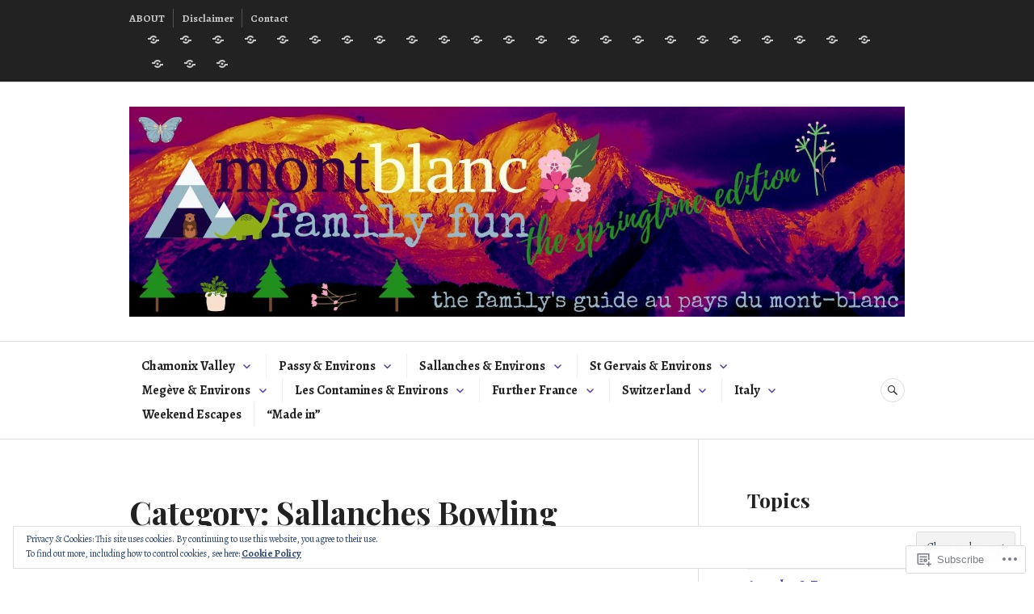

--- FILE ---
content_type: text/html; charset=UTF-8
request_url: https://montblancfamilyfun.com/category/sallanches-environs/sallanches/sallanches-bowling/
body_size: 35255
content:
<!DOCTYPE html>
<html lang="en">
<head>
<meta charset="UTF-8">
<meta name="viewport" content="width=device-width, initial-scale=1">
<link rel="profile" href="http://gmpg.org/xfn/11">
<link rel="pingback" href="https://montblancfamilyfun.com/xmlrpc.php">

<title>Sallanches Bowling &#8211; Mont Blanc Family Fun</title>
<script type="text/javascript">
  WebFontConfig = {"google":{"families":["Alegreya:r,i,b,bi:latin,latin-ext"]},"api_url":"https:\/\/fonts-api.wp.com\/css"};
  (function() {
    var wf = document.createElement('script');
    wf.src = '/wp-content/plugins/custom-fonts/js/webfont.js';
    wf.type = 'text/javascript';
    wf.async = 'true';
    var s = document.getElementsByTagName('script')[0];
    s.parentNode.insertBefore(wf, s);
	})();
</script><style id="jetpack-custom-fonts-css">.wf-active body, .wf-active button, .wf-active input, .wf-active select, .wf-active textarea{font-family:"Alegreya",serif}.wf-active .hentry div#jp-relatedposts div.jp-relatedposts-items .jp-relatedposts-post-title{font-family:"Alegreya",serif}.wf-active .widget_authors > ul > li > a{font-family:"Alegreya",serif}</style>
<meta name='robots' content='max-image-preview:large' />

<!-- Async WordPress.com Remote Login -->
<script id="wpcom_remote_login_js">
var wpcom_remote_login_extra_auth = '';
function wpcom_remote_login_remove_dom_node_id( element_id ) {
	var dom_node = document.getElementById( element_id );
	if ( dom_node ) { dom_node.parentNode.removeChild( dom_node ); }
}
function wpcom_remote_login_remove_dom_node_classes( class_name ) {
	var dom_nodes = document.querySelectorAll( '.' + class_name );
	for ( var i = 0; i < dom_nodes.length; i++ ) {
		dom_nodes[ i ].parentNode.removeChild( dom_nodes[ i ] );
	}
}
function wpcom_remote_login_final_cleanup() {
	wpcom_remote_login_remove_dom_node_classes( "wpcom_remote_login_msg" );
	wpcom_remote_login_remove_dom_node_id( "wpcom_remote_login_key" );
	wpcom_remote_login_remove_dom_node_id( "wpcom_remote_login_validate" );
	wpcom_remote_login_remove_dom_node_id( "wpcom_remote_login_js" );
	wpcom_remote_login_remove_dom_node_id( "wpcom_request_access_iframe" );
	wpcom_remote_login_remove_dom_node_id( "wpcom_request_access_styles" );
}

// Watch for messages back from the remote login
window.addEventListener( "message", function( e ) {
	if ( e.origin === "https://r-login.wordpress.com" ) {
		var data = {};
		try {
			data = JSON.parse( e.data );
		} catch( e ) {
			wpcom_remote_login_final_cleanup();
			return;
		}

		if ( data.msg === 'LOGIN' ) {
			// Clean up the login check iframe
			wpcom_remote_login_remove_dom_node_id( "wpcom_remote_login_key" );

			var id_regex = new RegExp( /^[0-9]+$/ );
			var token_regex = new RegExp( /^.*|.*|.*$/ );
			if (
				token_regex.test( data.token )
				&& id_regex.test( data.wpcomid )
			) {
				// We have everything we need to ask for a login
				var script = document.createElement( "script" );
				script.setAttribute( "id", "wpcom_remote_login_validate" );
				script.src = '/remote-login.php?wpcom_remote_login=validate'
					+ '&wpcomid=' + data.wpcomid
					+ '&token=' + encodeURIComponent( data.token )
					+ '&host=' + window.location.protocol
					+ '//' + window.location.hostname
					+ '&postid=13055'
					+ '&is_singular=';
				document.body.appendChild( script );
			}

			return;
		}

		// Safari ITP, not logged in, so redirect
		if ( data.msg === 'LOGIN-REDIRECT' ) {
			window.location = 'https://wordpress.com/log-in?redirect_to=' + window.location.href;
			return;
		}

		// Safari ITP, storage access failed, remove the request
		if ( data.msg === 'LOGIN-REMOVE' ) {
			var css_zap = 'html { -webkit-transition: margin-top 1s; transition: margin-top 1s; } /* 9001 */ html { margin-top: 0 !important; } * html body { margin-top: 0 !important; } @media screen and ( max-width: 782px ) { html { margin-top: 0 !important; } * html body { margin-top: 0 !important; } }';
			var style_zap = document.createElement( 'style' );
			style_zap.type = 'text/css';
			style_zap.appendChild( document.createTextNode( css_zap ) );
			document.body.appendChild( style_zap );

			var e = document.getElementById( 'wpcom_request_access_iframe' );
			e.parentNode.removeChild( e );

			document.cookie = 'wordpress_com_login_access=denied; path=/; max-age=31536000';

			return;
		}

		// Safari ITP
		if ( data.msg === 'REQUEST_ACCESS' ) {
			console.log( 'request access: safari' );

			// Check ITP iframe enable/disable knob
			if ( wpcom_remote_login_extra_auth !== 'safari_itp_iframe' ) {
				return;
			}

			// If we are in a "private window" there is no ITP.
			var private_window = false;
			try {
				var opendb = window.openDatabase( null, null, null, null );
			} catch( e ) {
				private_window = true;
			}

			if ( private_window ) {
				console.log( 'private window' );
				return;
			}

			var iframe = document.createElement( 'iframe' );
			iframe.id = 'wpcom_request_access_iframe';
			iframe.setAttribute( 'scrolling', 'no' );
			iframe.setAttribute( 'sandbox', 'allow-storage-access-by-user-activation allow-scripts allow-same-origin allow-top-navigation-by-user-activation' );
			iframe.src = 'https://r-login.wordpress.com/remote-login.php?wpcom_remote_login=request_access&origin=' + encodeURIComponent( data.origin ) + '&wpcomid=' + encodeURIComponent( data.wpcomid );

			var css = 'html { -webkit-transition: margin-top 1s; transition: margin-top 1s; } /* 9001 */ html { margin-top: 46px !important; } * html body { margin-top: 46px !important; } @media screen and ( max-width: 660px ) { html { margin-top: 71px !important; } * html body { margin-top: 71px !important; } #wpcom_request_access_iframe { display: block; height: 71px !important; } } #wpcom_request_access_iframe { border: 0px; height: 46px; position: fixed; top: 0; left: 0; width: 100%; min-width: 100%; z-index: 99999; background: #23282d; } ';

			var style = document.createElement( 'style' );
			style.type = 'text/css';
			style.id = 'wpcom_request_access_styles';
			style.appendChild( document.createTextNode( css ) );
			document.body.appendChild( style );

			document.body.appendChild( iframe );
		}

		if ( data.msg === 'DONE' ) {
			wpcom_remote_login_final_cleanup();
		}
	}
}, false );

// Inject the remote login iframe after the page has had a chance to load
// more critical resources
window.addEventListener( "DOMContentLoaded", function( e ) {
	var iframe = document.createElement( "iframe" );
	iframe.style.display = "none";
	iframe.setAttribute( "scrolling", "no" );
	iframe.setAttribute( "id", "wpcom_remote_login_key" );
	iframe.src = "https://r-login.wordpress.com/remote-login.php"
		+ "?wpcom_remote_login=key"
		+ "&origin=aHR0cHM6Ly9tb250YmxhbmNmYW1pbHlmdW4uY29t"
		+ "&wpcomid=109914880"
		+ "&time=" + Math.floor( Date.now() / 1000 );
	document.body.appendChild( iframe );
}, false );
</script>
<link rel='dns-prefetch' href='//s0.wp.com' />
<link rel='dns-prefetch' href='//fonts-api.wp.com' />
<link rel="alternate" type="application/rss+xml" title="Mont Blanc Family Fun &raquo; Feed" href="https://montblancfamilyfun.com/feed/" />
<link rel="alternate" type="application/rss+xml" title="Mont Blanc Family Fun &raquo; Comments Feed" href="https://montblancfamilyfun.com/comments/feed/" />
<link rel="alternate" type="application/rss+xml" title="Mont Blanc Family Fun &raquo; Sallanches Bowling Category Feed" href="https://montblancfamilyfun.com/category/sallanches-environs/sallanches/sallanches-bowling/feed/" />
	<script type="text/javascript">
		/* <![CDATA[ */
		function addLoadEvent(func) {
			var oldonload = window.onload;
			if (typeof window.onload != 'function') {
				window.onload = func;
			} else {
				window.onload = function () {
					oldonload();
					func();
				}
			}
		}
		/* ]]> */
	</script>
	<link crossorigin='anonymous' rel='stylesheet' id='all-css-0-1' href='/_static/??/wp-content/mu-plugins/widgets/eu-cookie-law/templates/style.css,/wp-content/mu-plugins/likes/jetpack-likes.css?m=1743883414j&cssminify=yes' type='text/css' media='all' />
<style id='wp-emoji-styles-inline-css'>

	img.wp-smiley, img.emoji {
		display: inline !important;
		border: none !important;
		box-shadow: none !important;
		height: 1em !important;
		width: 1em !important;
		margin: 0 0.07em !important;
		vertical-align: -0.1em !important;
		background: none !important;
		padding: 0 !important;
	}
/*# sourceURL=wp-emoji-styles-inline-css */
</style>
<link crossorigin='anonymous' rel='stylesheet' id='all-css-2-1' href='/wp-content/plugins/gutenberg-core/v22.2.0/build/styles/block-library/style.css?m=1764855221i&cssminify=yes' type='text/css' media='all' />
<style id='wp-block-library-inline-css'>
.has-text-align-justify {
	text-align:justify;
}
.has-text-align-justify{text-align:justify;}

/*# sourceURL=wp-block-library-inline-css */
</style><style id='global-styles-inline-css'>
:root{--wp--preset--aspect-ratio--square: 1;--wp--preset--aspect-ratio--4-3: 4/3;--wp--preset--aspect-ratio--3-4: 3/4;--wp--preset--aspect-ratio--3-2: 3/2;--wp--preset--aspect-ratio--2-3: 2/3;--wp--preset--aspect-ratio--16-9: 16/9;--wp--preset--aspect-ratio--9-16: 9/16;--wp--preset--color--black: #222222;--wp--preset--color--cyan-bluish-gray: #abb8c3;--wp--preset--color--white: #ffffff;--wp--preset--color--pale-pink: #f78da7;--wp--preset--color--vivid-red: #cf2e2e;--wp--preset--color--luminous-vivid-orange: #ff6900;--wp--preset--color--luminous-vivid-amber: #fcb900;--wp--preset--color--light-green-cyan: #7bdcb5;--wp--preset--color--vivid-green-cyan: #00d084;--wp--preset--color--pale-cyan-blue: #8ed1fc;--wp--preset--color--vivid-cyan-blue: #0693e3;--wp--preset--color--vivid-purple: #9b51e0;--wp--preset--color--dark-gray: #555555;--wp--preset--color--medium-gray: #777777;--wp--preset--color--light-gray: #dddddd;--wp--preset--color--red: #d11415;--wp--preset--gradient--vivid-cyan-blue-to-vivid-purple: linear-gradient(135deg,rgb(6,147,227) 0%,rgb(155,81,224) 100%);--wp--preset--gradient--light-green-cyan-to-vivid-green-cyan: linear-gradient(135deg,rgb(122,220,180) 0%,rgb(0,208,130) 100%);--wp--preset--gradient--luminous-vivid-amber-to-luminous-vivid-orange: linear-gradient(135deg,rgb(252,185,0) 0%,rgb(255,105,0) 100%);--wp--preset--gradient--luminous-vivid-orange-to-vivid-red: linear-gradient(135deg,rgb(255,105,0) 0%,rgb(207,46,46) 100%);--wp--preset--gradient--very-light-gray-to-cyan-bluish-gray: linear-gradient(135deg,rgb(238,238,238) 0%,rgb(169,184,195) 100%);--wp--preset--gradient--cool-to-warm-spectrum: linear-gradient(135deg,rgb(74,234,220) 0%,rgb(151,120,209) 20%,rgb(207,42,186) 40%,rgb(238,44,130) 60%,rgb(251,105,98) 80%,rgb(254,248,76) 100%);--wp--preset--gradient--blush-light-purple: linear-gradient(135deg,rgb(255,206,236) 0%,rgb(152,150,240) 100%);--wp--preset--gradient--blush-bordeaux: linear-gradient(135deg,rgb(254,205,165) 0%,rgb(254,45,45) 50%,rgb(107,0,62) 100%);--wp--preset--gradient--luminous-dusk: linear-gradient(135deg,rgb(255,203,112) 0%,rgb(199,81,192) 50%,rgb(65,88,208) 100%);--wp--preset--gradient--pale-ocean: linear-gradient(135deg,rgb(255,245,203) 0%,rgb(182,227,212) 50%,rgb(51,167,181) 100%);--wp--preset--gradient--electric-grass: linear-gradient(135deg,rgb(202,248,128) 0%,rgb(113,206,126) 100%);--wp--preset--gradient--midnight: linear-gradient(135deg,rgb(2,3,129) 0%,rgb(40,116,252) 100%);--wp--preset--font-size--small: 13px;--wp--preset--font-size--medium: 20px;--wp--preset--font-size--large: 36px;--wp--preset--font-size--x-large: 42px;--wp--preset--font-family--albert-sans: 'Albert Sans', sans-serif;--wp--preset--font-family--alegreya: Alegreya, serif;--wp--preset--font-family--arvo: Arvo, serif;--wp--preset--font-family--bodoni-moda: 'Bodoni Moda', serif;--wp--preset--font-family--bricolage-grotesque: 'Bricolage Grotesque', sans-serif;--wp--preset--font-family--cabin: Cabin, sans-serif;--wp--preset--font-family--chivo: Chivo, sans-serif;--wp--preset--font-family--commissioner: Commissioner, sans-serif;--wp--preset--font-family--cormorant: Cormorant, serif;--wp--preset--font-family--courier-prime: 'Courier Prime', monospace;--wp--preset--font-family--crimson-pro: 'Crimson Pro', serif;--wp--preset--font-family--dm-mono: 'DM Mono', monospace;--wp--preset--font-family--dm-sans: 'DM Sans', sans-serif;--wp--preset--font-family--dm-serif-display: 'DM Serif Display', serif;--wp--preset--font-family--domine: Domine, serif;--wp--preset--font-family--eb-garamond: 'EB Garamond', serif;--wp--preset--font-family--epilogue: Epilogue, sans-serif;--wp--preset--font-family--fahkwang: Fahkwang, sans-serif;--wp--preset--font-family--figtree: Figtree, sans-serif;--wp--preset--font-family--fira-sans: 'Fira Sans', sans-serif;--wp--preset--font-family--fjalla-one: 'Fjalla One', sans-serif;--wp--preset--font-family--fraunces: Fraunces, serif;--wp--preset--font-family--gabarito: Gabarito, system-ui;--wp--preset--font-family--ibm-plex-mono: 'IBM Plex Mono', monospace;--wp--preset--font-family--ibm-plex-sans: 'IBM Plex Sans', sans-serif;--wp--preset--font-family--ibarra-real-nova: 'Ibarra Real Nova', serif;--wp--preset--font-family--instrument-serif: 'Instrument Serif', serif;--wp--preset--font-family--inter: Inter, sans-serif;--wp--preset--font-family--josefin-sans: 'Josefin Sans', sans-serif;--wp--preset--font-family--jost: Jost, sans-serif;--wp--preset--font-family--libre-baskerville: 'Libre Baskerville', serif;--wp--preset--font-family--libre-franklin: 'Libre Franklin', sans-serif;--wp--preset--font-family--literata: Literata, serif;--wp--preset--font-family--lora: Lora, serif;--wp--preset--font-family--merriweather: Merriweather, serif;--wp--preset--font-family--montserrat: Montserrat, sans-serif;--wp--preset--font-family--newsreader: Newsreader, serif;--wp--preset--font-family--noto-sans-mono: 'Noto Sans Mono', sans-serif;--wp--preset--font-family--nunito: Nunito, sans-serif;--wp--preset--font-family--open-sans: 'Open Sans', sans-serif;--wp--preset--font-family--overpass: Overpass, sans-serif;--wp--preset--font-family--pt-serif: 'PT Serif', serif;--wp--preset--font-family--petrona: Petrona, serif;--wp--preset--font-family--piazzolla: Piazzolla, serif;--wp--preset--font-family--playfair-display: 'Playfair Display', serif;--wp--preset--font-family--plus-jakarta-sans: 'Plus Jakarta Sans', sans-serif;--wp--preset--font-family--poppins: Poppins, sans-serif;--wp--preset--font-family--raleway: Raleway, sans-serif;--wp--preset--font-family--roboto: Roboto, sans-serif;--wp--preset--font-family--roboto-slab: 'Roboto Slab', serif;--wp--preset--font-family--rubik: Rubik, sans-serif;--wp--preset--font-family--rufina: Rufina, serif;--wp--preset--font-family--sora: Sora, sans-serif;--wp--preset--font-family--source-sans-3: 'Source Sans 3', sans-serif;--wp--preset--font-family--source-serif-4: 'Source Serif 4', serif;--wp--preset--font-family--space-mono: 'Space Mono', monospace;--wp--preset--font-family--syne: Syne, sans-serif;--wp--preset--font-family--texturina: Texturina, serif;--wp--preset--font-family--urbanist: Urbanist, sans-serif;--wp--preset--font-family--work-sans: 'Work Sans', sans-serif;--wp--preset--spacing--20: 0.44rem;--wp--preset--spacing--30: 0.67rem;--wp--preset--spacing--40: 1rem;--wp--preset--spacing--50: 1.5rem;--wp--preset--spacing--60: 2.25rem;--wp--preset--spacing--70: 3.38rem;--wp--preset--spacing--80: 5.06rem;--wp--preset--shadow--natural: 6px 6px 9px rgba(0, 0, 0, 0.2);--wp--preset--shadow--deep: 12px 12px 50px rgba(0, 0, 0, 0.4);--wp--preset--shadow--sharp: 6px 6px 0px rgba(0, 0, 0, 0.2);--wp--preset--shadow--outlined: 6px 6px 0px -3px rgb(255, 255, 255), 6px 6px rgb(0, 0, 0);--wp--preset--shadow--crisp: 6px 6px 0px rgb(0, 0, 0);}:where(.is-layout-flex){gap: 0.5em;}:where(.is-layout-grid){gap: 0.5em;}body .is-layout-flex{display: flex;}.is-layout-flex{flex-wrap: wrap;align-items: center;}.is-layout-flex > :is(*, div){margin: 0;}body .is-layout-grid{display: grid;}.is-layout-grid > :is(*, div){margin: 0;}:where(.wp-block-columns.is-layout-flex){gap: 2em;}:where(.wp-block-columns.is-layout-grid){gap: 2em;}:where(.wp-block-post-template.is-layout-flex){gap: 1.25em;}:where(.wp-block-post-template.is-layout-grid){gap: 1.25em;}.has-black-color{color: var(--wp--preset--color--black) !important;}.has-cyan-bluish-gray-color{color: var(--wp--preset--color--cyan-bluish-gray) !important;}.has-white-color{color: var(--wp--preset--color--white) !important;}.has-pale-pink-color{color: var(--wp--preset--color--pale-pink) !important;}.has-vivid-red-color{color: var(--wp--preset--color--vivid-red) !important;}.has-luminous-vivid-orange-color{color: var(--wp--preset--color--luminous-vivid-orange) !important;}.has-luminous-vivid-amber-color{color: var(--wp--preset--color--luminous-vivid-amber) !important;}.has-light-green-cyan-color{color: var(--wp--preset--color--light-green-cyan) !important;}.has-vivid-green-cyan-color{color: var(--wp--preset--color--vivid-green-cyan) !important;}.has-pale-cyan-blue-color{color: var(--wp--preset--color--pale-cyan-blue) !important;}.has-vivid-cyan-blue-color{color: var(--wp--preset--color--vivid-cyan-blue) !important;}.has-vivid-purple-color{color: var(--wp--preset--color--vivid-purple) !important;}.has-black-background-color{background-color: var(--wp--preset--color--black) !important;}.has-cyan-bluish-gray-background-color{background-color: var(--wp--preset--color--cyan-bluish-gray) !important;}.has-white-background-color{background-color: var(--wp--preset--color--white) !important;}.has-pale-pink-background-color{background-color: var(--wp--preset--color--pale-pink) !important;}.has-vivid-red-background-color{background-color: var(--wp--preset--color--vivid-red) !important;}.has-luminous-vivid-orange-background-color{background-color: var(--wp--preset--color--luminous-vivid-orange) !important;}.has-luminous-vivid-amber-background-color{background-color: var(--wp--preset--color--luminous-vivid-amber) !important;}.has-light-green-cyan-background-color{background-color: var(--wp--preset--color--light-green-cyan) !important;}.has-vivid-green-cyan-background-color{background-color: var(--wp--preset--color--vivid-green-cyan) !important;}.has-pale-cyan-blue-background-color{background-color: var(--wp--preset--color--pale-cyan-blue) !important;}.has-vivid-cyan-blue-background-color{background-color: var(--wp--preset--color--vivid-cyan-blue) !important;}.has-vivid-purple-background-color{background-color: var(--wp--preset--color--vivid-purple) !important;}.has-black-border-color{border-color: var(--wp--preset--color--black) !important;}.has-cyan-bluish-gray-border-color{border-color: var(--wp--preset--color--cyan-bluish-gray) !important;}.has-white-border-color{border-color: var(--wp--preset--color--white) !important;}.has-pale-pink-border-color{border-color: var(--wp--preset--color--pale-pink) !important;}.has-vivid-red-border-color{border-color: var(--wp--preset--color--vivid-red) !important;}.has-luminous-vivid-orange-border-color{border-color: var(--wp--preset--color--luminous-vivid-orange) !important;}.has-luminous-vivid-amber-border-color{border-color: var(--wp--preset--color--luminous-vivid-amber) !important;}.has-light-green-cyan-border-color{border-color: var(--wp--preset--color--light-green-cyan) !important;}.has-vivid-green-cyan-border-color{border-color: var(--wp--preset--color--vivid-green-cyan) !important;}.has-pale-cyan-blue-border-color{border-color: var(--wp--preset--color--pale-cyan-blue) !important;}.has-vivid-cyan-blue-border-color{border-color: var(--wp--preset--color--vivid-cyan-blue) !important;}.has-vivid-purple-border-color{border-color: var(--wp--preset--color--vivid-purple) !important;}.has-vivid-cyan-blue-to-vivid-purple-gradient-background{background: var(--wp--preset--gradient--vivid-cyan-blue-to-vivid-purple) !important;}.has-light-green-cyan-to-vivid-green-cyan-gradient-background{background: var(--wp--preset--gradient--light-green-cyan-to-vivid-green-cyan) !important;}.has-luminous-vivid-amber-to-luminous-vivid-orange-gradient-background{background: var(--wp--preset--gradient--luminous-vivid-amber-to-luminous-vivid-orange) !important;}.has-luminous-vivid-orange-to-vivid-red-gradient-background{background: var(--wp--preset--gradient--luminous-vivid-orange-to-vivid-red) !important;}.has-very-light-gray-to-cyan-bluish-gray-gradient-background{background: var(--wp--preset--gradient--very-light-gray-to-cyan-bluish-gray) !important;}.has-cool-to-warm-spectrum-gradient-background{background: var(--wp--preset--gradient--cool-to-warm-spectrum) !important;}.has-blush-light-purple-gradient-background{background: var(--wp--preset--gradient--blush-light-purple) !important;}.has-blush-bordeaux-gradient-background{background: var(--wp--preset--gradient--blush-bordeaux) !important;}.has-luminous-dusk-gradient-background{background: var(--wp--preset--gradient--luminous-dusk) !important;}.has-pale-ocean-gradient-background{background: var(--wp--preset--gradient--pale-ocean) !important;}.has-electric-grass-gradient-background{background: var(--wp--preset--gradient--electric-grass) !important;}.has-midnight-gradient-background{background: var(--wp--preset--gradient--midnight) !important;}.has-small-font-size{font-size: var(--wp--preset--font-size--small) !important;}.has-medium-font-size{font-size: var(--wp--preset--font-size--medium) !important;}.has-large-font-size{font-size: var(--wp--preset--font-size--large) !important;}.has-x-large-font-size{font-size: var(--wp--preset--font-size--x-large) !important;}.has-albert-sans-font-family{font-family: var(--wp--preset--font-family--albert-sans) !important;}.has-alegreya-font-family{font-family: var(--wp--preset--font-family--alegreya) !important;}.has-arvo-font-family{font-family: var(--wp--preset--font-family--arvo) !important;}.has-bodoni-moda-font-family{font-family: var(--wp--preset--font-family--bodoni-moda) !important;}.has-bricolage-grotesque-font-family{font-family: var(--wp--preset--font-family--bricolage-grotesque) !important;}.has-cabin-font-family{font-family: var(--wp--preset--font-family--cabin) !important;}.has-chivo-font-family{font-family: var(--wp--preset--font-family--chivo) !important;}.has-commissioner-font-family{font-family: var(--wp--preset--font-family--commissioner) !important;}.has-cormorant-font-family{font-family: var(--wp--preset--font-family--cormorant) !important;}.has-courier-prime-font-family{font-family: var(--wp--preset--font-family--courier-prime) !important;}.has-crimson-pro-font-family{font-family: var(--wp--preset--font-family--crimson-pro) !important;}.has-dm-mono-font-family{font-family: var(--wp--preset--font-family--dm-mono) !important;}.has-dm-sans-font-family{font-family: var(--wp--preset--font-family--dm-sans) !important;}.has-dm-serif-display-font-family{font-family: var(--wp--preset--font-family--dm-serif-display) !important;}.has-domine-font-family{font-family: var(--wp--preset--font-family--domine) !important;}.has-eb-garamond-font-family{font-family: var(--wp--preset--font-family--eb-garamond) !important;}.has-epilogue-font-family{font-family: var(--wp--preset--font-family--epilogue) !important;}.has-fahkwang-font-family{font-family: var(--wp--preset--font-family--fahkwang) !important;}.has-figtree-font-family{font-family: var(--wp--preset--font-family--figtree) !important;}.has-fira-sans-font-family{font-family: var(--wp--preset--font-family--fira-sans) !important;}.has-fjalla-one-font-family{font-family: var(--wp--preset--font-family--fjalla-one) !important;}.has-fraunces-font-family{font-family: var(--wp--preset--font-family--fraunces) !important;}.has-gabarito-font-family{font-family: var(--wp--preset--font-family--gabarito) !important;}.has-ibm-plex-mono-font-family{font-family: var(--wp--preset--font-family--ibm-plex-mono) !important;}.has-ibm-plex-sans-font-family{font-family: var(--wp--preset--font-family--ibm-plex-sans) !important;}.has-ibarra-real-nova-font-family{font-family: var(--wp--preset--font-family--ibarra-real-nova) !important;}.has-instrument-serif-font-family{font-family: var(--wp--preset--font-family--instrument-serif) !important;}.has-inter-font-family{font-family: var(--wp--preset--font-family--inter) !important;}.has-josefin-sans-font-family{font-family: var(--wp--preset--font-family--josefin-sans) !important;}.has-jost-font-family{font-family: var(--wp--preset--font-family--jost) !important;}.has-libre-baskerville-font-family{font-family: var(--wp--preset--font-family--libre-baskerville) !important;}.has-libre-franklin-font-family{font-family: var(--wp--preset--font-family--libre-franklin) !important;}.has-literata-font-family{font-family: var(--wp--preset--font-family--literata) !important;}.has-lora-font-family{font-family: var(--wp--preset--font-family--lora) !important;}.has-merriweather-font-family{font-family: var(--wp--preset--font-family--merriweather) !important;}.has-montserrat-font-family{font-family: var(--wp--preset--font-family--montserrat) !important;}.has-newsreader-font-family{font-family: var(--wp--preset--font-family--newsreader) !important;}.has-noto-sans-mono-font-family{font-family: var(--wp--preset--font-family--noto-sans-mono) !important;}.has-nunito-font-family{font-family: var(--wp--preset--font-family--nunito) !important;}.has-open-sans-font-family{font-family: var(--wp--preset--font-family--open-sans) !important;}.has-overpass-font-family{font-family: var(--wp--preset--font-family--overpass) !important;}.has-pt-serif-font-family{font-family: var(--wp--preset--font-family--pt-serif) !important;}.has-petrona-font-family{font-family: var(--wp--preset--font-family--petrona) !important;}.has-piazzolla-font-family{font-family: var(--wp--preset--font-family--piazzolla) !important;}.has-playfair-display-font-family{font-family: var(--wp--preset--font-family--playfair-display) !important;}.has-plus-jakarta-sans-font-family{font-family: var(--wp--preset--font-family--plus-jakarta-sans) !important;}.has-poppins-font-family{font-family: var(--wp--preset--font-family--poppins) !important;}.has-raleway-font-family{font-family: var(--wp--preset--font-family--raleway) !important;}.has-roboto-font-family{font-family: var(--wp--preset--font-family--roboto) !important;}.has-roboto-slab-font-family{font-family: var(--wp--preset--font-family--roboto-slab) !important;}.has-rubik-font-family{font-family: var(--wp--preset--font-family--rubik) !important;}.has-rufina-font-family{font-family: var(--wp--preset--font-family--rufina) !important;}.has-sora-font-family{font-family: var(--wp--preset--font-family--sora) !important;}.has-source-sans-3-font-family{font-family: var(--wp--preset--font-family--source-sans-3) !important;}.has-source-serif-4-font-family{font-family: var(--wp--preset--font-family--source-serif-4) !important;}.has-space-mono-font-family{font-family: var(--wp--preset--font-family--space-mono) !important;}.has-syne-font-family{font-family: var(--wp--preset--font-family--syne) !important;}.has-texturina-font-family{font-family: var(--wp--preset--font-family--texturina) !important;}.has-urbanist-font-family{font-family: var(--wp--preset--font-family--urbanist) !important;}.has-work-sans-font-family{font-family: var(--wp--preset--font-family--work-sans) !important;}
/*# sourceURL=global-styles-inline-css */
</style>

<style id='classic-theme-styles-inline-css'>
/*! This file is auto-generated */
.wp-block-button__link{color:#fff;background-color:#32373c;border-radius:9999px;box-shadow:none;text-decoration:none;padding:calc(.667em + 2px) calc(1.333em + 2px);font-size:1.125em}.wp-block-file__button{background:#32373c;color:#fff;text-decoration:none}
/*# sourceURL=/wp-includes/css/classic-themes.min.css */
</style>
<link crossorigin='anonymous' rel='stylesheet' id='all-css-4-1' href='/_static/??-eJx9juEKwjAMhF/INmxOtj/io0jXhdmtaUvTOnx7OyYqKPsTkuO+u8AShPYuoUsQbB6NY9C+t17PDLWsOlkJNhQsioh32cBgOL0dgtPDotTMB/gKoiw+WRGLTkGl1UE4GIUWqdj2sCUURvR9iMgsyiSTSaRbAfmH22QIuQetnIoDbN/tFUyYgtLz6wby3sHVOA0jOoymEPx/XUMvdK7a07HumrZqpif4Cne6&cssminify=yes' type='text/css' media='all' />
<link rel='stylesheet' id='canard-pt-serif-playfair-display-css' href='https://fonts-api.wp.com/css?family=PT+Serif%3A400%2C700%2C400italic%2C700italic%7CPlayfair+Display%3A400%2C700%2C400italic%2C700italic&#038;subset=cyrillic%2Clatin%2Clatin-ext&#038;ver=6.9-RC2-61304' media='all' />
<link rel='stylesheet' id='canard-lato-inconsolata-css' href='https://fonts-api.wp.com/css?family=Lato%3A400%2C700%2C400italic%2C700italic%7CInconsolata%3A400%2C700&#038;subset=latin%2Clatin-ext&#038;ver=6.9-RC2-61304' media='all' />
<link crossorigin='anonymous' rel='stylesheet' id='all-css-8-1' href='/_static/??/wp-content/themes/pub/canard/style.css,/wp-content/themes/pub/canard/inc/style-wpcom.css?m=1744729374j&cssminify=yes' type='text/css' media='all' />
<style id='canard-style-inline-css'>
.cat-links, .tags-links { clip: rect(1px, 1px, 1px, 1px); height: 1px; position: absolute; overflow: hidden; width: 1px; }
/*# sourceURL=canard-style-inline-css */
</style>
<style id='jetpack_facebook_likebox-inline-css'>
.widget_facebook_likebox {
	overflow: hidden;
}

/*# sourceURL=/wp-content/mu-plugins/jetpack-plugin/moon/modules/widgets/facebook-likebox/style.css */
</style>
<link crossorigin='anonymous' rel='stylesheet' id='all-css-10-1' href='/_static/??-eJzTLy/QTc7PK0nNK9HPLdUtyClNz8wr1i9KTcrJTwcy0/WTi5G5ekCujj52Temp+bo5+cmJJZn5eSgc3bScxMwikFb7XFtDE1NLExMLc0OTLACohS2q&cssminify=yes' type='text/css' media='all' />
<link crossorigin='anonymous' rel='stylesheet' id='print-css-11-1' href='/wp-content/mu-plugins/global-print/global-print.css?m=1465851035i&cssminify=yes' type='text/css' media='print' />
<style id='jetpack-global-styles-frontend-style-inline-css'>
:root { --font-headings: unset; --font-base: unset; --font-headings-default: -apple-system,BlinkMacSystemFont,"Segoe UI",Roboto,Oxygen-Sans,Ubuntu,Cantarell,"Helvetica Neue",sans-serif; --font-base-default: -apple-system,BlinkMacSystemFont,"Segoe UI",Roboto,Oxygen-Sans,Ubuntu,Cantarell,"Helvetica Neue",sans-serif;}
/*# sourceURL=jetpack-global-styles-frontend-style-inline-css */
</style>
<link crossorigin='anonymous' rel='stylesheet' id='all-css-14-1' href='/_static/??-eJyNjcEKwjAQRH/IuFRT6kX8FNkmS5K6yQY3Qfx7bfEiXrwM82B4A49qnJRGpUHupnIPqSgs1Cq624chi6zhO5OCRryTR++fW00l7J3qDv43XVNxoOISsmEJol/wY2uR8vs3WggsM/I6uOTzMI3Hw8lOg11eUT1JKA==&cssminify=yes' type='text/css' media='all' />
<script type="text/javascript" id="wpcom-actionbar-placeholder-js-extra">
/* <![CDATA[ */
var actionbardata = {"siteID":"109914880","postID":"0","siteURL":"https://montblancfamilyfun.com","xhrURL":"https://montblancfamilyfun.com/wp-admin/admin-ajax.php","nonce":"6c2a5f2173","isLoggedIn":"","statusMessage":"","subsEmailDefault":"instantly","proxyScriptUrl":"https://s0.wp.com/wp-content/js/wpcom-proxy-request.js?m=1513050504i&amp;ver=20211021","i18n":{"followedText":"New posts from this site will now appear in your \u003Ca href=\"https://wordpress.com/reader\"\u003EReader\u003C/a\u003E","foldBar":"Collapse this bar","unfoldBar":"Expand this bar","shortLinkCopied":"Shortlink copied to clipboard."}};
//# sourceURL=wpcom-actionbar-placeholder-js-extra
/* ]]> */
</script>
<script type="text/javascript" id="jetpack-mu-wpcom-settings-js-before">
/* <![CDATA[ */
var JETPACK_MU_WPCOM_SETTINGS = {"assetsUrl":"https://s0.wp.com/wp-content/mu-plugins/jetpack-mu-wpcom-plugin/moon/jetpack_vendor/automattic/jetpack-mu-wpcom/src/build/"};
//# sourceURL=jetpack-mu-wpcom-settings-js-before
/* ]]> */
</script>
<script crossorigin='anonymous' type='text/javascript'  src='/_static/??-eJyFjcsOwiAQRX/I6dSa+lgYvwWBEAgMOAPW/n3bqIk7V2dxT87FqYDOVC1VDIIcKxTOr7kLssN186RjM1a2MTya5fmDLnn6K0HyjlW1v/L37R6zgxKb8yQ4ZTbKCOioRN4hnQo+hw1AmcCZwmvilq7709CPh/54voQFmNpFWg=='></script>
<script type="text/javascript" id="rlt-proxy-js-after">
/* <![CDATA[ */
	rltInitialize( {"token":null,"iframeOrigins":["https:\/\/widgets.wp.com"]} );
//# sourceURL=rlt-proxy-js-after
/* ]]> */
</script>
<link rel="EditURI" type="application/rsd+xml" title="RSD" href="https://montblancfamilyfun.wordpress.com/xmlrpc.php?rsd" />
<meta name="generator" content="WordPress.com" />

<!-- Jetpack Open Graph Tags -->
<meta property="og:type" content="website" />
<meta property="og:title" content="Sallanches Bowling &#8211; Mont Blanc Family Fun" />
<meta property="og:url" content="https://montblancfamilyfun.com/category/sallanches-environs/sallanches/sallanches-bowling/" />
<meta property="og:site_name" content="Mont Blanc Family Fun" />
<meta property="og:image" content="https://s0.wp.com/i/blank.jpg?m=1383295312i" />
<meta property="og:image:width" content="200" />
<meta property="og:image:height" content="200" />
<meta property="og:image:alt" content="" />
<meta property="og:locale" content="en_US" />

<!-- End Jetpack Open Graph Tags -->
<link rel="shortcut icon" type="image/x-icon" href="https://s0.wp.com/i/favicon.ico?m=1713425267i" sizes="16x16 24x24 32x32 48x48" />
<link rel="icon" type="image/x-icon" href="https://s0.wp.com/i/favicon.ico?m=1713425267i" sizes="16x16 24x24 32x32 48x48" />
<link rel="apple-touch-icon" href="https://s0.wp.com/i/webclip.png?m=1713868326i" />
<link rel="search" type="application/opensearchdescription+xml" href="https://montblancfamilyfun.com/osd.xml" title="Mont Blanc Family Fun" />
<link rel="search" type="application/opensearchdescription+xml" href="https://s1.wp.com/opensearch.xml" title="WordPress.com" />
<meta name="description" content="Posts about Sallanches Bowling written by Mont Blanc Family Fun" />
	<style type="text/css">
			.site-title,
		.site-description {
			position: absolute;
			clip: rect(1px, 1px, 1px, 1px);
		}
		</style>
			<script type="text/javascript">

			window.doNotSellCallback = function() {

				var linkElements = [
					'a[href="https://wordpress.com/?ref=footer_blog"]',
					'a[href="https://wordpress.com/?ref=footer_website"]',
					'a[href="https://wordpress.com/?ref=vertical_footer"]',
					'a[href^="https://wordpress.com/?ref=footer_segment_"]',
				].join(',');

				var dnsLink = document.createElement( 'a' );
				dnsLink.href = 'https://wordpress.com/advertising-program-optout/';
				dnsLink.classList.add( 'do-not-sell-link' );
				dnsLink.rel = 'nofollow';
				dnsLink.style.marginLeft = '0.5em';
				dnsLink.textContent = 'Do Not Sell or Share My Personal Information';

				var creditLinks = document.querySelectorAll( linkElements );

				if ( 0 === creditLinks.length ) {
					return false;
				}

				Array.prototype.forEach.call( creditLinks, function( el ) {
					el.insertAdjacentElement( 'afterend', dnsLink );
				});

				return true;
			};

		</script>
		<style type="text/css" id="custom-colors-css">	#comments #respond p.form-submit input#comment-submit,
	.widget_flickr #flickr_badge_uber_wrapper td a:last-child {
		background: #222 !important;
		border-color: #222 !important;
	}
	#comments #respond .form-submit input#comment-submit:active,
	#comments #respond .form-submit input#comment-submit:focus,
	#comments #respond .form-submit input#comment-submit:hover,
	.widget_flickr #flickr_badge_uber_wrapper td a:last-child:active,
	.widget_flickr #flickr_badge_uber_wrapper td a:last-child:focus,
	.widget_flickr #flickr_badge_uber_wrapper td a:last-child:hover {
		background: #fff !important;
		color: #222 !important;
	}
	@media screen and (min-width: 960px) {
		.entry-hero .entry-meta,
		.entry-hero .entry-meta a {
			color: #fff !important;
		}
	}
abbr,
		acronym { border-bottom-color: #222222;}
body,
		button,
		input,
		select,
		textarea,
		.menu-toggle,
		.main-navigation a,
		.post-navigation a,
		.sidebar-toggle,
		.widget_tag_cloud a:before,
		.search-toggle,
		.site-title a:active,
		.site-title a:focus,
		.site-title a:hover,
		.content-area .entry-meta a:active,
		.content-area .entry-meta a:focus,
		.content-area .entry-meta a:hover,
		.entry-footer a:active,
		.entry-footer a:focus,
		.entry-footer a:hover,
		.page-links a,
		.comment-list .comment-reply-title small a:active,
		.comment-list .comment-reply-title small a:focus,
		.comment-list .comment-reply-title small a:hover,
		.comment-metadata a:active,
		.comment-metadata a:focus,
		.comment-metadata a:hover,
		.comment-reply-link:active,
		.comment-reply-link:focus,
		.comment-reply-link:hover,
		.widget_goodreads div[class^="gr_custom_title"] a:active,
		.widget_goodreads div[class^="gr_custom_title"] a:focus,
		.widget_goodreads div[class^="gr_custom_title"] a:hover,
		.widget_goodreads div[class^="gr_custom_container"] div[class^="gr_custom_author"] a:active,
		.widget_goodreads div[class^="gr_custom_container"] div[class^="gr_custom_author"] a:focus,
		.widget_goodreads div[class^="gr_custom_container"] div[class^="gr_custom_author"] a:hover,
		#comments #respond .comment-form-fields p.comment-form-posting-as,
		#comments #respond .comment-form-fields p.comment-form-log-out,
		#comments #respond #comment-form-identity #comment-form-nascar p,
		#comments #respond #comment-form-load-service p,
		#comments #respond #comment-form-comment textarea,
		#comments #comment-form-share-text-padder textarea,
		#comments #respond .comment-form-fields label,
		#comments #respond .comment-form-fields label span.required,
		#comments #respond .comment-form-fields label span.nopublish,
		#comments #respond .comment-form-fields div.comment-form-input input,
		#comments #respond .comment-form-service a:active,
		#comments #respond .comment-form-service a:focus,
		#comments #respond .comment-form-service a:hover,
		.widget_authors > ul > li > a,
		.wp_widget_tag_cloud a:before { color: #222222;}
body,
		button:active,
		input[type="button"]:active,
		input[type="reset"]:active,
		input[type="submit"]:active,
		button:focus,
		input[type="button"]:focus,
		input[type="reset"]:focus,
		input[type="submit"]:focus,
		button:hover,
		input[type="button"]:hover,
		input[type="reset"]:hover,
		input[type="submit"]:hover,
		input[type="text"],
		input[type="email"],
		input[type="url"],
		input[type="password"],
		input[type="search"],
		textarea,
		.search-form:before,
		.menu-toggle,
		.dropdown-toggle,
		.main-navigation > div > ul,
		.comment-navigation a,
		.posts-navigation a,
		.sidebar-toggle,
		.page-links a,
		.post-link .genericon,
		#infinite-handle span button,
		#infinite-handle span button:active,
		#infinite-handle span button:focus,
		#infinite-handle span button:hover,
		.main-navigation.toggled > div,
		.main-navigation > div:before,
		.main-navigation ul ul,
		.main-navigation ul ul li,
		#comments #respond #comment-form-comment,
		#comments #comment-form-share-text-padder,
		#comments #respond .comment-form-fields div.comment-form-input,
		#comments .comment #respond #comment-form-comment,
		#comments .comment #comment-form-share-text-padder,
		#comments .comment #respond .comment-form-fields div.comment-form-input,
		.widget_akismet_widget .a-stats a:active,
		.widget_akismet_widget .a-stats a:focus,
		.widget_akismet_widget .a-stats a:hover { background-color: #ffffff;}
mark,
		ins,
		button,
		input[type="button"],
		input[type="reset"],
		input[type="submit"],
		.comment-navigation a:active,
		.comment-navigation a:focus,
		.comment-navigation a:hover,
		.posts-navigation a:active,
		.posts-navigation a:focus,
		.posts-navigation a:hover,
		.sticky-post,
		#infinite-handle span button:active,
		#infinite-handle span button:focus,
		#infinite-handle span button:hover,
		.widget_akismet_widget .a-stats a { color: #ffffff;}
blockquote { color: #5E5E5E;}
caption,
		.footer-navigation a,
		.post-navigation .meta-nav,
		.widget_recent_entries .post-date,
		.widget_rss cite,
		.widget_rss .rss-date,
		.site-description,
		.entry-hero .entry-meta a,
		.content-area .entry-meta,
		.content-area .entry-meta a,
		.entry-footer,
		.entry-footer a,
		.page-links,
		.page-links > .page-links-title,
		.author-info .author-title,
		.comment-list .comment-reply-title small,
		.comment-metadata,
		.comment-reply-link,
		.comment-metadata a,
		.comment-list .comment-reply-title small a,
		.wp-caption,
		.gallery-caption,
		.site-content .jetpack-recipe .jetpack-recipe-meta,
		.hentry div#jp-relatedposts div.jp-relatedposts-items .jp-relatedposts-post-context,
		.widget_goodreads div[class^="gr_custom_author"] { color: #777777;}
::input-placeholder { color: #777777;}
::-webkit-input-placeholder { color: #777777;}
:-moz-placeholder { color: #777777;}
::-moz-placeholder { color: #777777;}
::-ms-input-placeholder { color: #777777;}
hr,
		.widget-area:before,
		.comment-list:before,
		.comment-navigation + .comment-respond:before,
		div#jp-relatedposts:before { background-color: #DDDDDD;}
input[type="text"],
		input[type="email"],
		input[type="url"],
		input[type="password"],
		input[type="search"],
		textarea,
		.search-form .search-submit,
		.search-form .search-submit:active,
		.search-form .search-submit:focus,
		.search-form .search-submit:hover,
		.menu-toggle,
		.menu-toggle:active,
		.menu-toggle:focus,
		.menu-toggle:hover,
		.dropdown-toggle,
		.dropdown-toggle:active,
		.dropdown-toggle:focus,
		.dropdown-toggle:hover,
		.main-navigation > div > ul,
		.sidebar-toggle,
		.sidebar-toggle:active,
		.sidebar-toggle:focus,
		.sidebar-toggle:hover,
		.author-info,
		.search-toggle,
		.search-toggle:active,
		.search-toggle:focus,
		.search-toggle:hover,
		.page-links a,
		.page-links > span,
		.page-links a:active,
		.page-links a:focus,
		.page-links a:hover,
		.main-navigation ul ul,
		#comments #respond #comment-form-comment,
		#comments #comment-form-share-text-padder,
		#comments #respond .comment-form-fields div.comment-form-input,
		.widget.top_rated .pd_top_rated_holder_posts > p,
		.widget.top_rated ul { border-color: #DDDDDD;}
th,
		td,
		.footer-widget-inner .widget,
		.site-header,
		.featured-content,
		.comment-list { border-bottom-color: #DDDDDD;}
.rtl .site-main,
		.widget-area { border-left-color: #DDDDDD;}
.site-main,
		.rtl .widget-area { border-right-color: #DDDDDD;}
table,
		.footer-navigation,
		.comment-navigation + .comment-respond,
		.footer-widget,
		.comments-area,
		div#jp-relatedposts,
		.search-navigation,
		.header-image { border-top-color: #DDDDDD;}
blockquote:before { color: #DDDDDD;}
a:focus,
		.bypostauthor .fn,
		div#jp-relatedposts a:focus { outline-color: #DDDDDD;}
pre,
		thead,
		.search-form.hover:before,
		.menu-toggle:active,
		.menu-toggle:focus,
		.menu-toggle:hover,
		.dropdown-toggle:active,
		.dropdown-toggle:focus,
		.dropdown-toggle:hover,
		.post-navigation a:active,
		.post-navigation a:focus,
		.post-navigation a:hover,
		.sidebar-toggle:active,
		.sidebar-toggle:focus,
		.sidebar-toggle:hover,
		.search-toggle:active,
		.search-toggle:focus,
		.search-toggle:hover,
		.search-form.hover:before,
		.page-links a,
		.page-links > span,
		.page-links a:active,
		.page-links a:focus,
		.page-links a:hover { background-color: #EFEFEF;}
.comment-navigation a,
		.posts-navigation a,
		.post-navigation a,
		.gallery,
		#infinite-handle span button { border-color: #EFEFEF;}
.main-navigation > div > ul > li:last-child,
		.main-navigation ul,
		.widget_archive ul,
		.widget_categories ul,
		.widget_links ul,
		.widget_meta ul,
		.widget_nav_menu ul,
		.widget_pages ul,
		.widget_recent_comments ul,
		.widget_recent_entries ul,
		.widget_rss ul,
		.page-header,
		.entry-footer > span:last-of-type,
		.comment-list .comment:not(:last-of-type),
		.comment-list .depth-1:not(:last-of-type),
		.sd-like.jetpack-likes-widget-wrapper,
		.sd-rating,
		.sd-sharing-enabled:not(#jp-post-flair),
		.widget_goodreads div[class^="gr_custom_each_container"]:last-of-type,
		.widget_rss_links ul,
		.widget_rss_links p:last-of-type,
		.hentry .wpcom-reblog-snapshot .reblogger-note,
		.widget_authors ul,
		.widget_jp_blogs_i_follow ol,
		.widget_blog-stats ul,
		.widget_top-clicks ul,
		.widget_top-posts ul,
		.widget.top_rated ul,
		.widget_upcoming_events_widget ul,
		.widget_recent_comments tr,
		.widget_recent_comments td { border-bottom-color: #EFEFEF;}
.main-navigation .nav-menu > li + li,
		.footer-navigation li + li { border-left-color: #EFEFEF;}
.rtl .main-navigation .nav-menu > li + li,
		.rtl .footer-navigation li + li { border-right-color: #EFEFEF;}
.main-navigation li,
		.posts-navigation,
		.widget_archive li,
		.widget_categories li,
		.widget_links li,
		.widget_meta li,
		.widget_nav_menu li,
		.widget_pages li,
		.widget_recent_comments li,
		.widget_recent_entries li,
		.widget_rss li,
		.archive .hentry,
		.blog .hentry,
		.search .hentry,
		.entry-footer .byline,
		.entry-footer .cat-links,
		.entry-footer .comments-link,
		.entry-footer .edit-link,
		.entry-footer .posted-on,
		.entry-footer .tags-links,
		.page-links,
		.comment-list .comment .comment:first-of-type,
		.comment-list .comment-respond,
		#infinite-handle,
		.infinite-loader,
		.archive .infinite-wrap .hentry:first-of-type,
		.blog .infinite-wrap .hentry:first-of-type,
		.search .infinite-wrap .hentry:first-of-type,
		.widget_goodreads div[class^="gr_custom_each_container"],
		.widget_rss_links li,
		.widget_rss_links p,
		.widget_authors li,
		.widget_jp_blogs_i_follow li,
		.widgets-list-layout li,
		.widget_top-clicks li,
		.widget_top-posts li,
		.widget.top_rated li,
		.widget_upcoming_events_widget li,
		.widget_recent_comments table { border-top-color: #EFEFEF;}
.toggled .menu-toggle,
		.main-navigation.toggled > div,
		.social-navigation,
		.bottom-navigation,
		.sidebar-toggle.toggled,
		.site-top,
		.toggled .search-toggle,
		.search-header .search-form,
		.site-social,
		.site-footer,
		#infinite-footer { background-color: #222222;}
.toggled .menu-toggle,
		.sidebar-toggle.toggled,
		.toggled .search-toggle,
		.wp-block-button .wp-block-button__link:active,
		.wp-block-button .wp-block-button__link:focus,
		.wp-block-button .wp-block-button__link:hover { border-color: #222222;}
.main-navigation.toggled > div:before,
		.search-header.toggled .search-toggle:after { border-bottom-color: #222222;}
.toggled .menu-toggle:active,
		.toggled .menu-toggle:focus,
		.toggled .menu-toggle:hover,
		.sidebar-toggle.toggled:active,
		.sidebar-toggle.toggled:focus,
		.sidebar-toggle.toggled:hover,
		.toggled .search-toggle:active,
		.toggled .search-toggle:focus,
		.toggled .search-toggle:hover { background-color: #515151;}
.toggled .menu-toggle:active,
		.toggled .menu-toggle:focus,
		.toggled .menu-toggle:hover,
		.sidebar-toggle.toggled:active,
		.sidebar-toggle.toggled:focus,
		.sidebar-toggle.toggled:hover,
		.toggled .search-toggle:active,
		.toggled .search-toggle:focus,
		.toggled .search-toggle:hover { border-color: #515151;}
.social-navigation,
		.bottom-navigation,
		.site-social { border-bottom-color: #515151;}
.secondary-navigation li + li { border-left-color: #515151;}
.rtl .secondary-navigation li + li { border-right-color: #515151;}
.site-info .sep,
		.wp-block-button .wp-block-button__link:active,
		.wp-block-button .wp-block-button__link:focus,
		.wp-block-button .wp-block-button__link:hover,
		.is-style-outline>.wp-block-button__link:not(.has-text-color):active,
		.is-style-outline>.wp-block-button__link:not(.has-text-color):focus,
		.is-style-outline>.wp-block-button__link:not(.has-text-color):hover { color: #515151;}
.social-navigation a:focus,
		.secondary-navigation a:focus,
		.bottom-navigation a:focus,
		.site-info a:focus { outline-color: #636363;}
.social-navigation a,
		.secondary-navigation a,
		.bottom-navigation a,
		.site-top,
		.site-info,
		.site-info a,
		#infinite-footer,
		#infinite-footer .blog-info a { color: #C9C9C9;}
.toggled .menu-toggle,
		.social-navigation a:active,
		.social-navigation a:focus,
		.social-navigation a:hover,
		.secondary-navigation a:active,
		.secondary-navigation a:focus,
		.secondary-navigation a:hover,
		.bottom-navigation a:active,
		.bottom-navigation a:focus,
		.bottom-navigation a:hover,
		.sidebar-toggle.toggled,
		.toggled .search-toggle,
		.site-info a:active,
		.site-info a:focus,
		.site-info a:hover,
		#infinite-footer .blog-credits a:active,
		#infinite-footer .blog-credits a:focus,
		#infinite-footer .blog-credits a:hover,
		#infinite-footer .blog-info a:active,
		#infinite-footer .blog-info a:focus,
		#infinite-footer .blog-info a:hover { color: #F2F2F2;}
mark,
		ins,
		button,
		input[type="button"],
		input[type="reset"],
		input[type="submit"],
		.comment-navigation a:active,
		.comment-navigation a:focus,
		.comment-navigation a:hover,
		.posts-navigation a:active,
		.posts-navigation a:focus,
		.posts-navigation a:hover,
		.featured-content .hentry:not(.has-post-thumbnail):hover .post-thumbnail,
		.featured-content .hentry:not(.has-post-thumbnail) .post-thumbnail:focus,
		.sticky-post,
		.post-link,
		#infinite-handle span button:active,
		#infinite-handle span button:focus,
		#infinite-handle span button:hover,
		.widget_akismet_widget .a-stats a,
		.milestone-widget .milestone-header,
		.wp-block-button .wp-block-button__link { background-color: #553A99;}
button,
		input[type="button"],
		input[type="reset"],
		input[type="submit"],
		.comment-navigation a:active,
		.comment-navigation a:focus,
		.comment-navigation a:hover,
		.posts-navigation a:active,
		.posts-navigation a:focus,
		.posts-navigation a:hover,
		#infinite-handle span button:active,
		#infinite-handle span button:focus,
		#infinite-handle span button:hover,
		.widget_akismet_widget .a-stats a,
		.wp-block-button .wp-block-button__link { border-color: #553A99;}
pre { border-left-color: #553A99;}
.rtl pre { border-right-color: #553A99;}
button:active,
		input[type="button"]:active,
		input[type="reset"]:active,
		input[type="submit"]:active,
		button:focus,
		input[type="button"]:focus,
		input[type="reset"]:focus,
		input[type="submit"]:focus,
		button:hover,
		input[type="button"]:hover,
		input[type="reset"]:hover,
		input[type="submit"]:hover,
		.search-form:before,
		a,
		.menu-toggle:active,
		.menu-toggle:focus,
		.menu-toggle:hover,
		.dropdown-toggle,
		.dropdown-toggle:active,
		.dropdown-toggle:focus,
		.dropdown-toggle:hover,
		.main-navigation a:active,
		.main-navigation a:focus,
		.main-navigation a:hover,
		.main-navigation .current_page_item > a,
		.main-navigation .current-menu-item > a,
		.main-navigation .current_page_ancestor > a,
		.footer-navigation a:active,
		.footer-navigation a:focus,
		.footer-navigation a:hover,
		.comment-navigation a,
		.posts-navigation a,
		.post-navigation a:active .post-title,
		.post-navigation a:focus .post-title,
		.post-navigation a:hover .post-title,
		.sidebar-toggle:active,
		.sidebar-toggle:focus,
		.sidebar-toggle:hover,
		.search-toggle:active,
		.search-toggle:focus,
		.search-toggle:hover,
		.site-title,
		.page-links > span,
		.page-links a:active,
		.page-links a:focus,
		.page-links a:hover,
		.post-link .genericon,
		.required,
		.site-content .contact-form label span,
		#infinite-handle span button,
		.widget_goodreads div[class^="gr_custom_title"] a,
		.main-navigation .menu-item-has-children > a:after,
		#comments #respond .comment-form-service a,
		.widget_akismet_widget .a-stats a:active,
		.widget_akismet_widget .a-stats a:focus,
		.widget_akismet_widget .a-stats a:hover,
		.widget_akismet_widget .a-stats a:active .count,
		.widget_akismet_widget .a-stats a:focus .count,
		.widget_akismet_widget .a-stats a:hover .count,
		.widget_authors > ul > li > a:active,
		.widget_authors > ul > li > a:focus,
		.widget_authors > ul > li > a:hover,
		.is-style-outline>.wp-block-button__link:not(.has-text-color) { color: #553A99;}
</style>
<script type="text/javascript">
	window.google_analytics_uacct = "UA-52447-2";
</script>

<script type="text/javascript">
	var _gaq = _gaq || [];
	_gaq.push(['_setAccount', 'UA-52447-2']);
	_gaq.push(['_gat._anonymizeIp']);
	_gaq.push(['_setDomainName', 'none']);
	_gaq.push(['_setAllowLinker', true]);
	_gaq.push(['_initData']);
	_gaq.push(['_trackPageview']);

	(function() {
		var ga = document.createElement('script'); ga.type = 'text/javascript'; ga.async = true;
		ga.src = ('https:' == document.location.protocol ? 'https://ssl' : 'http://www') + '.google-analytics.com/ga.js';
		(document.getElementsByTagName('head')[0] || document.getElementsByTagName('body')[0]).appendChild(ga);
	})();
</script>
<link crossorigin='anonymous' rel='stylesheet' id='all-css-0-3' href='/_static/??-eJyNjMEKgzAQBX9Ifdha9CJ+StF1KdFkN7gJ+X0RbM89zjAMSqxJJbEkhFxHnz9ODBunONN+M4Kq4O2EsHil3WDFRT4aMqvw/yHomj0baD40G/tf9BXXcApj27+ej6Hr2247ASkBO20=&cssminify=yes' type='text/css' media='all' />
</head>

<body class="archive category category-sallanches-bowling category-577459438 wp-embed-responsive wp-theme-pubcanard customizer-styles-applied jetpack-reblog-enabled categories-hidden tags-hidden">
<div id="page" class="hfeed site">
	<a class="skip-link screen-reader-text" href="#content">Skip to content</a>

	<header id="masthead" class="site-header" role="banner">
					<div class="site-top">
				<div class="site-top-inner">
											<nav class="secondary-navigation" role="navigation">
							<div class="menu-about-disclaimer-contact-container"><ul id="menu-about-disclaimer-contact" class="menu"><li id="menu-item-16" class="menu-item menu-item-type-post_type menu-item-object-page menu-item-home menu-item-16"><a href="https://montblancfamilyfun.com/about/">ABOUT</a></li>
<li id="menu-item-17" class="menu-item menu-item-type-post_type menu-item-object-page menu-item-17"><a href="https://montblancfamilyfun.com/disclaimer/">Disclaimer</a></li>
<li id="menu-item-18" class="menu-item menu-item-type-post_type menu-item-object-page menu-item-18"><a href="https://montblancfamilyfun.com/contact/">Contact</a></li>
</ul></div>						</nav><!-- .secondary-navigation -->
																<nav class="social-navigation" role="navigation">
							<div class="menu-topics-container"><ul id="menu-topics" class="menu"><li id="menu-item-1167" class="menu-item menu-item-type-post_type menu-item-object-page menu-item-home menu-item-1167"><a href="https://montblancfamilyfun.com/about/"><span class="screen-reader-text">ABOUT</span></a></li>
<li id="menu-item-1591" class="menu-item menu-item-type-taxonomy menu-item-object-category menu-item-1591"><a href="https://montblancfamilyfun.com/category/agendas-events/"><span class="screen-reader-text">Agendas &amp; Events</span></a></li>
<li id="menu-item-14177" class="menu-item menu-item-type-taxonomy menu-item-object-category menu-item-14177"><a href="https://montblancfamilyfun.com/category/animal-antics/"><span class="screen-reader-text">Animal Antics</span></a></li>
<li id="menu-item-197" class="menu-item menu-item-type-taxonomy menu-item-object-category menu-item-197"><a href="https://montblancfamilyfun.com/category/babies-toddlers/"><span class="screen-reader-text">Babies &amp; Toddlers</span></a></li>
<li id="menu-item-1153" class="menu-item menu-item-type-taxonomy menu-item-object-category menu-item-1153"><a href="https://montblancfamilyfun.com/category/biking-scooting-skating/"><span class="screen-reader-text">Biking, Scooting &amp; Skating</span></a></li>
<li id="menu-item-16203" class="menu-item menu-item-type-taxonomy menu-item-object-category menu-item-16203"><a href="https://montblancfamilyfun.com/category/cable-cars-chairlifts-tramways/"><span class="screen-reader-text">Cable Cars, Chairlifts &amp; Tramways</span></a></li>
<li id="menu-item-31233" class="menu-item menu-item-type-taxonomy menu-item-object-category menu-item-31233"><a href="https://montblancfamilyfun.com/category/cafes-restaurants/"><span class="screen-reader-text">Cafés &amp; Restaurants</span></a></li>
<li id="menu-item-14178" class="menu-item menu-item-type-taxonomy menu-item-object-category menu-item-14178"><a href="https://montblancfamilyfun.com/category/castles-fortresses/"><span class="screen-reader-text">Castles &amp; Fortresses</span></a></li>
<li id="menu-item-212" class="menu-item menu-item-type-taxonomy menu-item-object-category menu-item-212"><a href="https://montblancfamilyfun.com/category/cinemas/"><span class="screen-reader-text">Cinemas</span></a></li>
<li id="menu-item-27605" class="menu-item menu-item-type-taxonomy menu-item-object-category menu-item-27605"><a href="https://montblancfamilyfun.com/category/forest-woodland/"><span class="screen-reader-text">Forest &amp; Woodland</span></a></li>
<li id="menu-item-46413" class="menu-item menu-item-type-taxonomy menu-item-object-category menu-item-46413"><a href="https://montblancfamilyfun.com/category/games-treasure-hunts-parcours-dorientation/"><span class="screen-reader-text">Games, Treasure Hunts &amp; Parcours d&#8217;Orientation</span></a></li>
<li id="menu-item-16221" class="menu-item menu-item-type-taxonomy menu-item-object-category menu-item-16221"><a href="https://montblancfamilyfun.com/category/gorges-rivers-waterfalls/"><span class="screen-reader-text">Gorges, Rivers &amp; Waterfalls</span></a></li>
<li id="menu-item-1040" class="menu-item menu-item-type-taxonomy menu-item-object-category menu-item-1040"><a href="https://montblancfamilyfun.com/category/hiking-strolling/"><span class="screen-reader-text">Hiking &amp; Strolling</span></a></li>
<li id="menu-item-343" class="menu-item menu-item-type-taxonomy menu-item-object-category menu-item-343"><a href="https://montblancfamilyfun.com/category/lakes-swimming/"><span class="screen-reader-text">Lakes &amp; Swimming</span></a></li>
<li id="menu-item-1004" class="menu-item menu-item-type-taxonomy menu-item-object-category menu-item-1004"><a href="https://montblancfamilyfun.com/category/museums-exhibitions/"><span class="screen-reader-text">Museums &amp; Exhibitions</span></a></li>
<li id="menu-item-629" class="menu-item menu-item-type-taxonomy menu-item-object-category menu-item-629"><a href="https://montblancfamilyfun.com/category/parent-pampering/"><span class="screen-reader-text">Parent Pampering</span></a></li>
<li id="menu-item-27607" class="menu-item menu-item-type-taxonomy menu-item-object-category menu-item-27607"><a href="https://montblancfamilyfun.com/category/parks-gardens/"><span class="screen-reader-text">Parks &amp; Gardens</span></a></li>
<li id="menu-item-8070" class="menu-item menu-item-type-taxonomy menu-item-object-category menu-item-8070"><a href="https://montblancfamilyfun.com/category/playgrounds-softplay/"><span class="screen-reader-text">Playgrounds &amp; Softplay</span></a></li>
<li id="menu-item-630" class="menu-item menu-item-type-taxonomy menu-item-object-category menu-item-630"><a href="https://montblancfamilyfun.com/category/rainy-days/"><span class="screen-reader-text">Rainy Days</span></a></li>
<li id="menu-item-2857" class="menu-item menu-item-type-taxonomy menu-item-object-category menu-item-2857"><a href="https://montblancfamilyfun.com/category/shopping-crafts/"><span class="screen-reader-text">Shopping &amp; Crafts</span></a></li>
<li id="menu-item-367" class="menu-item menu-item-type-taxonomy menu-item-object-category menu-item-367"><a href="https://montblancfamilyfun.com/category/skiing/"><span class="screen-reader-text">Skiing</span></a></li>
<li id="menu-item-631" class="menu-item menu-item-type-taxonomy menu-item-object-category menu-item-631"><a href="https://montblancfamilyfun.com/category/snowy-days/"><span class="screen-reader-text">Snowy Days</span></a></li>
<li id="menu-item-5373" class="menu-item menu-item-type-taxonomy menu-item-object-category menu-item-5373"><a href="https://montblancfamilyfun.com/category/sledging-ice-skating/"><span class="screen-reader-text">Sledging &amp; Ice-Skating</span></a></li>
<li id="menu-item-1005" class="menu-item menu-item-type-taxonomy menu-item-object-category menu-item-1005"><a href="https://montblancfamilyfun.com/category/theatre-dance-music/"><span class="screen-reader-text">Theatre, Dance &amp; Music</span></a></li>
<li id="menu-item-3198" class="menu-item menu-item-type-taxonomy menu-item-object-category menu-item-3198"><a href="https://montblancfamilyfun.com/category/workshops-stages/"><span class="screen-reader-text">Workshops &amp; Stages</span></a></li>
<li id="menu-item-3286" class="menu-item menu-item-type-taxonomy menu-item-object-category menu-item-3286"><a href="https://montblancfamilyfun.com/category/yoga-spas/"><span class="screen-reader-text">Yoga &amp; Spas</span></a></li>
</ul></div>						</nav><!-- .social-navigation -->
									</div><!-- .site-top-inner -->
			</div><!-- .site-top -->
		
		<div class="site-branding">
			<a href="https://montblancfamilyfun.com/" class="site-logo-link" rel="home" itemprop="url"></a>			<h1 class="site-title"><a href="https://montblancfamilyfun.com/" rel="home">Mont Blanc Family Fun</a></h1>
			<h2 class="site-description">Family Fun au Pays du Mont Blanc: adventures &amp; culture for families and children in Chamonix, Les Houches, Argentière, Servoz, Vallorcine, Passy, Plaine Joux, Sallanches, Combloux, Cordon, Domancy, St Gervais, Le Fayet, Les Contamines, Megève, Praz-sur-Arly and beyond</h2>
		</div><!-- .site-branding -->

					<div class="header-image">
				<div class="header-image-inner">
					<a href="https://montblancfamilyfun.com/" rel="home"><img src="https://montblancfamilyfun.com/wp-content/uploads/2020/03/cropped-website-header-springtime-2020-mbff-.jpg" width="1500" height="407" alt=""></a>
				</div><!-- .header-image-inner -->
			</div><!-- .header-image -->
		
		<div id="search-navigation" class="search-navigation">
			<div class="search-navigation-inner">
									<nav id="site-navigation" class="main-navigation" role="navigation">
						<button class="menu-toggle" aria-controls="primary-menu" aria-expanded="false"><span class="screen-reader-text">Primary Menu</span></button>
						<div class="menu-main-menu-container"><ul id="primary-menu" class="menu"><li id="menu-item-9" class="menu-item menu-item-type-taxonomy menu-item-object-category menu-item-has-children menu-item-9"><a href="https://montblancfamilyfun.com/category/chamonix-valley/">Chamonix Valley</a>
<ul class="sub-menu">
	<li id="menu-item-479" class="menu-item menu-item-type-taxonomy menu-item-object-category menu-item-has-children menu-item-479"><a href="https://montblancfamilyfun.com/category/chamonix-valley/argentiere/">Argentière</a>
	<ul class="sub-menu">
		<li id="menu-item-2133" class="menu-item menu-item-type-taxonomy menu-item-object-category menu-item-2133"><a href="https://montblancfamilyfun.com/category/chamonix-valley/argentiere/argentiere-events/">Argentière Events</a></li>
		<li id="menu-item-604" class="menu-item menu-item-type-taxonomy menu-item-object-category menu-item-has-children menu-item-604"><a href="https://montblancfamilyfun.com/category/chamonix-valley/argentiere/argentiere-sport-adventure/">Argentière Sport &amp; Adventure</a>
		<ul class="sub-menu">
			<li id="menu-item-620" class="menu-item menu-item-type-taxonomy menu-item-object-category menu-item-620"><a href="https://montblancfamilyfun.com/category/chamonix-valley/argentiere/argentiere-skiing/">Argentière Skiing</a></li>
			<li id="menu-item-5294" class="menu-item menu-item-type-taxonomy menu-item-object-category menu-item-5294"><a href="https://montblancfamilyfun.com/category/chamonix-valley/argentiere/argentiere-sport-adventure/argentiere-sledging/">Argentière Sledging</a></li>
		</ul>
</li>
	</ul>
</li>
	<li id="menu-item-168" class="menu-item menu-item-type-taxonomy menu-item-object-category menu-item-has-children menu-item-168"><a href="https://montblancfamilyfun.com/category/chamonix-valley/chamonix/">Chamonix</a>
	<ul class="sub-menu">
		<li id="menu-item-324" class="menu-item menu-item-type-taxonomy menu-item-object-category menu-item-324"><a href="https://montblancfamilyfun.com/category/chamonix-valley/chamonix/chamonix-cinema-vox/">Chamonix Cinema Vox</a></li>
		<li id="menu-item-1224" class="menu-item menu-item-type-taxonomy menu-item-object-category menu-item-1224"><a href="https://montblancfamilyfun.com/category/chamonix-valley/chamonix/chamonix-events/">Chamonix Events</a></li>
		<li id="menu-item-2065" class="menu-item menu-item-type-taxonomy menu-item-object-category menu-item-2065"><a href="https://montblancfamilyfun.com/category/chamonix-valley/chamonix/aiguille-du-midi/">Aiguille du Midi</a></li>
		<li id="menu-item-1851" class="menu-item menu-item-type-taxonomy menu-item-object-category menu-item-has-children menu-item-1851"><a href="https://montblancfamilyfun.com/category/chamonix-valley/chamonix/chamonix-hikes-strolls/">Chamonix Hikes &amp; Strolls</a>
		<ul class="sub-menu">
			<li id="menu-item-10122" class="menu-item menu-item-type-taxonomy menu-item-object-category menu-item-10122"><a href="https://montblancfamilyfun.com/category/chamonix-valley/chamonix/chamonix-hikes-strolls/parcours-dorientation-bois-du-bouchet/">Parcours d’Orientation Bois du Bouchet</a></li>
		</ul>
</li>
		<li id="menu-item-735" class="menu-item menu-item-type-taxonomy menu-item-object-category menu-item-735"><a href="https://montblancfamilyfun.com/category/chamonix-valley/chamonix/chamonix-museums/">Chamonix Museums</a></li>
		<li id="menu-item-6877" class="menu-item menu-item-type-taxonomy menu-item-object-category menu-item-6877"><a href="https://montblancfamilyfun.com/category/chamonix-valley/chamonix/chamonix-mediatheque/">Chamonix Médiathèque</a></li>
		<li id="menu-item-206" class="menu-item menu-item-type-taxonomy menu-item-object-category menu-item-206"><a href="https://montblancfamilyfun.com/category/chamonix-valley/chamonix/chamonix-parks-gardens/">Chamonix Parks &amp; Gardens</a></li>
		<li id="menu-item-169" class="menu-item menu-item-type-taxonomy menu-item-object-category menu-item-169"><a href="https://montblancfamilyfun.com/category/chamonix-valley/chamonix/chamonix-playgrounds/">Chamonix Playgrounds</a></li>
		<li id="menu-item-222" class="menu-item menu-item-type-taxonomy menu-item-object-category menu-item-222"><a href="https://montblancfamilyfun.com/category/chamonix-valley/chamonix/chamonix-playgroups/">Chamonix Playgroups</a></li>
		<li id="menu-item-1637" class="menu-item menu-item-type-taxonomy menu-item-object-category menu-item-1637"><a href="https://montblancfamilyfun.com/category/chamonix-valley/chamonix/chamonix-spas/">Chamonix Spas</a></li>
		<li id="menu-item-506" class="menu-item menu-item-type-taxonomy menu-item-object-category menu-item-506"><a href="https://montblancfamilyfun.com/category/chamonix-valley/chamonix/centre-sportif-richard-bozon/">Centre Sportif Richard Bozon</a></li>
		<li id="menu-item-20056" class="menu-item menu-item-type-taxonomy menu-item-object-category menu-item-has-children menu-item-20056"><a href="https://montblancfamilyfun.com/category/chamonix-valley/chamonix/chamonix-sport-adventure/">Chamonix Sport &amp; Adventure</a>
		<ul class="sub-menu">
			<li id="menu-item-20057" class="menu-item menu-item-type-taxonomy menu-item-object-category menu-item-20057"><a href="https://montblancfamilyfun.com/category/chamonix-valley/chamonix/chamonix-sport-adventure/chamonix-ice-skating/">Chamonix Ice-Skating</a></li>
			<li id="menu-item-447" class="menu-item menu-item-type-taxonomy menu-item-object-category menu-item-447"><a href="https://montblancfamilyfun.com/category/chamonix-valley/chamonix/chamonix-skiing/">Chamonix Skiing</a></li>
			<li id="menu-item-5295" class="menu-item menu-item-type-taxonomy menu-item-object-category menu-item-5295"><a href="https://montblancfamilyfun.com/category/chamonix-valley/chamonix/chamonix-sport-adventure/chamonix-sledging/">Chamonix Sledging</a></li>
			<li id="menu-item-508" class="menu-item menu-item-type-taxonomy menu-item-object-category menu-item-508"><a href="https://montblancfamilyfun.com/category/chamonix-valley/chamonix/chamonix-swimming/">Chamonix Swimming</a></li>
		</ul>
</li>
		<li id="menu-item-14144" class="menu-item menu-item-type-taxonomy menu-item-object-category menu-item-14144"><a href="https://montblancfamilyfun.com/category/chamonix-valley-nature-reserves/">Chamonix Valley Nature Reserves</a></li>
		<li id="menu-item-2221" class="menu-item menu-item-type-taxonomy menu-item-object-category menu-item-2221"><a href="https://montblancfamilyfun.com/category/chamonix-valley/chamonix/le-paradis-des-praz/">Le Paradis des Praz</a></li>
		<li id="menu-item-15340" class="menu-item menu-item-type-taxonomy menu-item-object-category menu-item-15340"><a href="https://montblancfamilyfun.com/category/chamonix-valley/chamonix/montenvers-train-mer-de-glace/">Montenvers Train &amp; Mer de Glace</a></li>
		<li id="menu-item-219" class="menu-item menu-item-type-taxonomy menu-item-object-category menu-item-219"><a href="https://montblancfamilyfun.com/category/chamonix-valley/chamonix/parc-dattractions-de-chamonix/">Parc d&#8217;Attractions de Chamonix</a></li>
	</ul>
</li>
	<li id="menu-item-92" class="menu-item menu-item-type-taxonomy menu-item-object-category menu-item-has-children menu-item-92"><a href="https://montblancfamilyfun.com/category/chamonix-valley/les-houches/">Les Houches</a>
	<ul class="sub-menu">
		<li id="menu-item-14145" class="menu-item menu-item-type-taxonomy menu-item-object-category menu-item-14145"><a href="https://montblancfamilyfun.com/category/chamonix-valley/les-houches/elevage-de-saint-bernards/">Élevage de Saint-Bernards</a></li>
		<li id="menu-item-753" class="menu-item menu-item-type-taxonomy menu-item-object-category menu-item-has-children menu-item-753"><a href="https://montblancfamilyfun.com/category/chamonix-valley/les-houches/lac-des-chavants/">Lac des Chavants</a>
		<ul class="sub-menu">
			<li id="menu-item-10121" class="menu-item menu-item-type-taxonomy menu-item-object-category menu-item-10121"><a href="https://montblancfamilyfun.com/category/chamonix-valley/les-houches/les-houches-hikes-strolls/parcours-dorientation-lac-des-chavants/">Parcours d&#8217;Orientation Lac des Chavants</a></li>
		</ul>
</li>
		<li id="menu-item-325" class="menu-item menu-item-type-taxonomy menu-item-object-category menu-item-325"><a href="https://montblancfamilyfun.com/category/chamonix-valley/les-houches/les-houches-cinebus/">Les Houches Cinébus</a></li>
		<li id="menu-item-27557" class="menu-item menu-item-type-taxonomy menu-item-object-category menu-item-has-children menu-item-27557"><a href="https://montblancfamilyfun.com/category/chamonix-valley/les-houches/les-houches-hikes-strolls/">Les Houches Hikes &amp; Strolls</a>
		<ul class="sub-menu">
			<li id="menu-item-27556" class="menu-item menu-item-type-taxonomy menu-item-object-category menu-item-27556"><a href="https://montblancfamilyfun.com/category/chamonix-valley/les-houches/les-houches-hikes-strolls/alpage-de-charousse/">Alpage de Charousse</a></li>
		</ul>
</li>
		<li id="menu-item-2141" class="menu-item menu-item-type-taxonomy menu-item-object-category menu-item-2141"><a href="https://montblancfamilyfun.com/category/chamonix-valley/les-houches/les-houches-events/">Les Houches Events</a></li>
		<li id="menu-item-531" class="menu-item menu-item-type-taxonomy menu-item-object-category menu-item-531"><a href="https://montblancfamilyfun.com/category/chamonix-valley/les-houches/les-houches-museums/">Les Houches Museums</a></li>
		<li id="menu-item-752" class="menu-item menu-item-type-taxonomy menu-item-object-category menu-item-752"><a href="https://montblancfamilyfun.com/category/chamonix-valley/les-houches/les-houches-playgrounds/">Les Houches Playgrounds</a></li>
		<li id="menu-item-1019" class="menu-item menu-item-type-taxonomy menu-item-object-category menu-item-has-children menu-item-1019"><a href="https://montblancfamilyfun.com/category/chamonix-valley/les-houches/les-houches-spas/">Les Houches Spas</a>
		<ul class="sub-menu">
			<li id="menu-item-605" class="menu-item menu-item-type-taxonomy menu-item-object-category menu-item-has-children menu-item-605"><a href="https://montblancfamilyfun.com/category/chamonix-valley/les-houches/les-houches-sport-adventure/">Les Houches Sport &amp; Adventure</a>
			<ul class="sub-menu">
				<li id="menu-item-449" class="menu-item menu-item-type-taxonomy menu-item-object-category menu-item-449"><a href="https://montblancfamilyfun.com/category/chamonix-valley/les-houches/les-houches-skiing/">Les Houches Skiing</a></li>
				<li id="menu-item-5292" class="menu-item menu-item-type-taxonomy menu-item-object-category menu-item-5292"><a href="https://montblancfamilyfun.com/category/chamonix-valley/les-houches/les-houches-sport-adventure/les-houches-sledging/">Les Houches Sledging</a></li>
				<li id="menu-item-766" class="menu-item menu-item-type-taxonomy menu-item-object-category menu-item-766"><a href="https://montblancfamilyfun.com/category/chamonix-valley/les-houches/les-houches-sport-adventure/les-houches-ice-skating/">Les Houches Ice-Skating</a></li>
			</ul>
</li>
		</ul>
</li>
		<li id="menu-item-209" class="menu-item menu-item-type-taxonomy menu-item-object-category menu-item-209"><a href="https://montblancfamilyfun.com/category/chamonix-valley/les-houches/parc-de-merlet-animal-park/">Parc de Merlet Animal Park</a></li>
	</ul>
</li>
	<li id="menu-item-602" class="menu-item menu-item-type-taxonomy menu-item-object-category menu-item-has-children menu-item-602"><a href="https://montblancfamilyfun.com/category/chamonix-valley/servoz/">Servoz</a>
	<ul class="sub-menu">
		<li id="menu-item-1711" class="menu-item menu-item-type-taxonomy menu-item-object-category menu-item-1711"><a href="https://montblancfamilyfun.com/category/chamonix-valley/servoz/les-gorges-de-la-diosaz/">Les Gorges de la Diosaz</a></li>
		<li id="menu-item-2145" class="menu-item menu-item-type-taxonomy menu-item-object-category menu-item-2145"><a href="https://montblancfamilyfun.com/category/chamonix-valley/servoz/servoz-events/">Servoz Events</a></li>
		<li id="menu-item-7429" class="menu-item menu-item-type-taxonomy menu-item-object-category menu-item-7429"><a href="https://montblancfamilyfun.com/category/chamonix-valley/servoz/servoz-pumptrack/">Servoz Pumptrack</a></li>
		<li id="menu-item-5291" class="menu-item menu-item-type-taxonomy menu-item-object-category menu-item-5291"><a href="https://montblancfamilyfun.com/category/chamonix-valley/servoz/servoz-sledging/">Servoz Sledging</a></li>
	</ul>
</li>
	<li id="menu-item-477" class="menu-item menu-item-type-taxonomy menu-item-object-category menu-item-has-children menu-item-477"><a href="https://montblancfamilyfun.com/category/chamonix-valley/vallorcine/">Vallorcine</a>
	<ul class="sub-menu">
		<li id="menu-item-2146" class="menu-item menu-item-type-taxonomy menu-item-object-category menu-item-2146"><a href="https://montblancfamilyfun.com/category/chamonix-valley/vallorcine/vallorcine-events/">Vallorcine Events</a></li>
		<li id="menu-item-704" class="menu-item menu-item-type-taxonomy menu-item-object-category menu-item-704"><a href="https://montblancfamilyfun.com/category/chamonix-valley/vallorcine/vallorcine-playgrounds/">Vallorcine Playgrounds</a></li>
		<li id="menu-item-603" class="menu-item menu-item-type-taxonomy menu-item-object-category menu-item-has-children menu-item-603"><a href="https://montblancfamilyfun.com/category/chamonix-valley/vallorcine/vallorcine-sport-adventure/">Vallorcine Sport &amp; Adventure</a>
		<ul class="sub-menu">
			<li id="menu-item-768" class="menu-item menu-item-type-taxonomy menu-item-object-category menu-item-768"><a href="https://montblancfamilyfun.com/category/chamonix-valley/vallorcine/vallorcine-sport-adventure/vallorcine-ice-skating/">Vallorcine Ice-Skating</a></li>
			<li id="menu-item-624" class="menu-item menu-item-type-taxonomy menu-item-object-category menu-item-624"><a href="https://montblancfamilyfun.com/category/chamonix-valley/vallorcine/vallorcine-skiing/">Vallorcine Skiing</a></li>
			<li id="menu-item-5293" class="menu-item menu-item-type-taxonomy menu-item-object-category menu-item-5293"><a href="https://montblancfamilyfun.com/category/chamonix-valley/vallorcine/vallorcine-sport-adventure/vallorcine-sledging/">Vallorcine Sledging</a></li>
			<li id="menu-item-1010" class="menu-item menu-item-type-taxonomy menu-item-object-category menu-item-1010"><a href="https://montblancfamilyfun.com/category/chamonix-valley/vallorcine/vallorcine-sport-adventure/vallorcine-swimming-spa/">Vallorcine Swimming &amp; Spa</a></li>
		</ul>
</li>
	</ul>
</li>
</ul>
</li>
<li id="menu-item-227" class="menu-item menu-item-type-taxonomy menu-item-object-category menu-item-has-children menu-item-227"><a href="https://montblancfamilyfun.com/category/passy-environs/">Passy &amp; Environs</a>
<ul class="sub-menu">
	<li id="menu-item-345" class="menu-item menu-item-type-taxonomy menu-item-object-category menu-item-has-children menu-item-345"><a href="https://montblancfamilyfun.com/category/passy-environs/passy/">Passy</a>
	<ul class="sub-menu">
		<li id="menu-item-346" class="menu-item menu-item-type-taxonomy menu-item-object-category menu-item-346"><a href="https://montblancfamilyfun.com/category/passy-environs/passy/lac-de-passy/">Lac de Passy</a></li>
		<li id="menu-item-2142" class="menu-item menu-item-type-taxonomy menu-item-object-category menu-item-2142"><a href="https://montblancfamilyfun.com/category/passy-environs/passy/passy-events/">Passy Events</a></li>
		<li id="menu-item-2066" class="menu-item menu-item-type-taxonomy menu-item-object-category menu-item-2066"><a href="https://montblancfamilyfun.com/category/passy-environs/passy/passy-hikes-strolls/">Passy Hikes &amp; Strolls</a></li>
		<li id="menu-item-5479" class="menu-item menu-item-type-taxonomy menu-item-object-category menu-item-5479"><a href="https://montblancfamilyfun.com/category/passy-environs/passy/passy-playgrounds/">Passy Playgrounds</a></li>
		<li id="menu-item-1691" class="menu-item menu-item-type-taxonomy menu-item-object-category menu-item-1691"><a href="https://montblancfamilyfun.com/category/passy-environs/passy/passy-playgroups/">Passy Playgroups</a></li>
		<li id="menu-item-14142" class="menu-item menu-item-type-taxonomy menu-item-object-category menu-item-14142"><a href="https://montblancfamilyfun.com/category/passy-environs/passy/la-reserve-naturelle-de-passy/">La Réserve Naturelle de Passy</a></li>
		<li id="menu-item-20417" class="menu-item menu-item-type-taxonomy menu-item-object-category menu-item-20417"><a href="https://montblancfamilyfun.com/category/passy-environs/passy/ski-indoor-4810/">Ski Indoor 4810</a></li>
	</ul>
</li>
	<li id="menu-item-715" class="menu-item menu-item-type-taxonomy menu-item-object-category menu-item-has-children menu-item-715"><a href="https://montblancfamilyfun.com/category/passy-environs/plaine-joux/">Plaine-Joux</a>
	<ul class="sub-menu">
		<li id="menu-item-10586" class="menu-item menu-item-type-taxonomy menu-item-object-category menu-item-10586"><a href="https://montblancfamilyfun.com/category/passy-environs/plaine-joux/lac-vert/">Lac Vert</a></li>
		<li id="menu-item-717" class="menu-item menu-item-type-taxonomy menu-item-object-category menu-item-has-children menu-item-717"><a href="https://montblancfamilyfun.com/category/passy-environs/plaine-joux/plaine-joux-sport-adventure/">Plaine-Joux Sport &amp; Adventure</a>
		<ul class="sub-menu">
			<li id="menu-item-716" class="menu-item menu-item-type-taxonomy menu-item-object-category menu-item-716"><a href="https://montblancfamilyfun.com/category/passy-environs/plaine-joux/plaine-joux-skiing/">Plaine-Joux Skiing</a></li>
			<li id="menu-item-5290" class="menu-item menu-item-type-taxonomy menu-item-object-category menu-item-5290"><a href="https://montblancfamilyfun.com/category/passy-environs/plaine-joux/plaine-joux-sport-adventure/plaine-joux-sledging/">Plaine-Joux Sledging</a></li>
			<li id="menu-item-6176" class="menu-item menu-item-type-taxonomy menu-item-object-category menu-item-6176"><a href="https://montblancfamilyfun.com/category/passy-environs/plaine-joux/plaine-joux-sport-adventure/plaine-joux-snow-shoeing/">Plaine-Joux Snow Shoeing</a></li>
		</ul>
</li>
	</ul>
</li>
	<li id="menu-item-228" class="menu-item menu-item-type-taxonomy menu-item-object-category menu-item-has-children menu-item-228"><a href="https://montblancfamilyfun.com/category/passy-environs/plateau-dassy/">Plateau d&#8217;Assy</a>
	<ul class="sub-menu">
		<li id="menu-item-1654" class="menu-item menu-item-type-taxonomy menu-item-object-category menu-item-1654"><a href="https://montblancfamilyfun.com/category/passy-environs/plateau-dassy/cinema-la-camera/">Cinéma la Caméra</a></li>
		<li id="menu-item-23533" class="menu-item menu-item-type-taxonomy menu-item-object-category menu-item-23533"><a href="https://montblancfamilyfun.com/category/passy-environs/plateau-dassy/la-passerelle-himalayenne/">La Passerelle Himalayenne</a></li>
		<li id="menu-item-235" class="menu-item menu-item-type-taxonomy menu-item-object-category menu-item-235"><a href="https://montblancfamilyfun.com/category/passy-environs/plateau-dassy/le-jardin-des-cimes/">Le Jardin des Cimes</a></li>
		<li id="menu-item-5480" class="menu-item menu-item-type-taxonomy menu-item-object-category menu-item-5480"><a href="https://montblancfamilyfun.com/category/passy-environs/plateau-dassy/plateau-dassy-playground/">Plateau d&#8217;Assy Playground</a></li>
	</ul>
</li>
</ul>
</li>
<li id="menu-item-111" class="menu-item menu-item-type-taxonomy menu-item-object-category current-category-ancestor current-menu-ancestor menu-item-has-children menu-item-111"><a href="https://montblancfamilyfun.com/category/sallanches-environs/">Sallanches &amp; Environs</a>
<ul class="sub-menu">
	<li id="menu-item-112" class="menu-item menu-item-type-taxonomy menu-item-object-category menu-item-has-children menu-item-112"><a href="https://montblancfamilyfun.com/category/sallanches-environs/combloux/">Combloux</a>
	<ul class="sub-menu">
		<li id="menu-item-2135" class="menu-item menu-item-type-taxonomy menu-item-object-category menu-item-2135"><a href="https://montblancfamilyfun.com/category/sallanches-environs/combloux/combloux-events/">Combloux Events</a></li>
		<li id="menu-item-2063" class="menu-item menu-item-type-taxonomy menu-item-object-category menu-item-2063"><a href="https://montblancfamilyfun.com/category/sallanches-environs/combloux/combloux-hikes-strolls/">Combloux Hikes &amp; Strolls</a></li>
		<li id="menu-item-200" class="menu-item menu-item-type-taxonomy menu-item-object-category menu-item-200"><a href="https://montblancfamilyfun.com/category/sallanches-environs/combloux/combloux-playgrounds/">Combloux Playgrounds</a></li>
		<li id="menu-item-606" class="menu-item menu-item-type-taxonomy menu-item-object-category menu-item-has-children menu-item-606"><a href="https://montblancfamilyfun.com/category/sallanches-environs/combloux/combloux-sport-adventure/">Combloux Sport &amp; Adventure</a>
		<ul class="sub-menu">
			<li id="menu-item-762" class="menu-item menu-item-type-taxonomy menu-item-object-category menu-item-762"><a href="https://montblancfamilyfun.com/category/sallanches-environs/combloux/combloux-sport-adventure/combloux-ice-skating/">Combloux Ice-Skating</a></li>
			<li id="menu-item-7428" class="menu-item menu-item-type-taxonomy menu-item-object-category menu-item-7428"><a href="https://montblancfamilyfun.com/category/sallanches-environs/combloux/combloux-sport-adventure/combloux-pumptrack/">Combloux Pumptrack</a></li>
			<li id="menu-item-5288" class="menu-item menu-item-type-taxonomy menu-item-object-category menu-item-5288"><a href="https://montblancfamilyfun.com/category/sallanches-environs/combloux/combloux-sport-adventure/combloux-sledging/">Combloux Sledging</a></li>
			<li id="menu-item-6172" class="menu-item menu-item-type-taxonomy menu-item-object-category menu-item-6172"><a href="https://montblancfamilyfun.com/category/sallanches-environs/combloux/combloux-sport-adventure/combloux-snow-shoeing/">Combloux Snow Shoeing</a></li>
			<li id="menu-item-399" class="menu-item menu-item-type-taxonomy menu-item-object-category menu-item-399"><a href="https://montblancfamilyfun.com/category/sallanches-environs/combloux/combloux-sport-adventure/combloux-skiing/">Combloux Skiing</a></li>
			<li id="menu-item-1784" class="menu-item menu-item-type-taxonomy menu-item-object-category menu-item-1784"><a href="https://montblancfamilyfun.com/category/sallanches-environs/combloux/combloux-sport-adventure/combloux-swimming/">Combloux Swimming</a></li>
		</ul>
</li>
		<li id="menu-item-14140" class="menu-item menu-item-type-taxonomy menu-item-object-category menu-item-14140"><a href="https://montblancfamilyfun.com/category/sallanches-environs/combloux/la-ferme-les-montagnards/">La Ferme les Montagnards</a></li>
		<li id="menu-item-1636" class="menu-item menu-item-type-taxonomy menu-item-object-category menu-item-1636"><a href="https://montblancfamilyfun.com/category/sallanches-environs/combloux/plan-deau-biotope/">Plan d&#8217;Eau Biotope</a></li>
	</ul>
</li>
	<li id="menu-item-113" class="menu-item menu-item-type-taxonomy menu-item-object-category menu-item-has-children menu-item-113"><a href="https://montblancfamilyfun.com/category/sallanches-environs/cordon/">Cordon</a>
	<ul class="sub-menu">
		<li id="menu-item-2136" class="menu-item menu-item-type-taxonomy menu-item-object-category menu-item-2136"><a href="https://montblancfamilyfun.com/category/sallanches-environs/cordon/cordon-events/">Cordon Events</a></li>
		<li id="menu-item-2064" class="menu-item menu-item-type-taxonomy menu-item-object-category menu-item-2064"><a href="https://montblancfamilyfun.com/category/sallanches-environs/cordon/cordon-hikes-strolls/">Cordon Hikes &amp; Strolls</a></li>
		<li id="menu-item-607" class="menu-item menu-item-type-taxonomy menu-item-object-category menu-item-has-children menu-item-607"><a href="https://montblancfamilyfun.com/category/sallanches-environs/cordon/cordon-sport-adventure/">Cordon Sport &amp; Adventure</a>
		<ul class="sub-menu">
			<li id="menu-item-450" class="menu-item menu-item-type-taxonomy menu-item-object-category menu-item-450"><a href="https://montblancfamilyfun.com/category/sallanches-environs/cordon/cordon-skiing/">Cordon Skiing</a></li>
			<li id="menu-item-5289" class="menu-item menu-item-type-taxonomy menu-item-object-category menu-item-5289"><a href="https://montblancfamilyfun.com/category/sallanches-environs/cordon/cordon-sport-adventure/cordon-sledging/">Cordon Sledging</a></li>
			<li id="menu-item-6174" class="menu-item menu-item-type-taxonomy menu-item-object-category menu-item-6174"><a href="https://montblancfamilyfun.com/category/sallanches-environs/cordon/cordon-sport-adventure/cordon-snow-shoeing/">Cordon Snow Shoeing</a></li>
		</ul>
</li>
	</ul>
</li>
	<li id="menu-item-689" class="menu-item menu-item-type-taxonomy menu-item-object-category menu-item-has-children menu-item-689"><a href="https://montblancfamilyfun.com/category/sallanches-environs/domancy/">Domancy</a>
	<ul class="sub-menu">
		<li id="menu-item-2137" class="menu-item menu-item-type-taxonomy menu-item-object-category menu-item-2137"><a href="https://montblancfamilyfun.com/category/sallanches-environs/domancy/domancy-events/">Domancy Events</a></li>
		<li id="menu-item-690" class="menu-item menu-item-type-taxonomy menu-item-object-category menu-item-690"><a href="https://montblancfamilyfun.com/category/sallanches-environs/domancy/domancy-playground/">Domancy Playground</a></li>
	</ul>
</li>
	<li id="menu-item-99" class="menu-item menu-item-type-taxonomy menu-item-object-category current-category-ancestor current-menu-ancestor current-menu-parent current-category-parent menu-item-has-children menu-item-99"><a href="https://montblancfamilyfun.com/category/sallanches-environs/sallanches/">Sallanches</a>
	<ul class="sub-menu">
		<li id="menu-item-211" class="menu-item menu-item-type-taxonomy menu-item-object-category menu-item-211"><a href="https://montblancfamilyfun.com/category/sallanches-environs/sallanches/sallanches-cinema/">Sallanches Cinema</a></li>
		<li id="menu-item-1646" class="menu-item menu-item-type-taxonomy menu-item-object-category current-menu-item menu-item-1646"><a href="https://montblancfamilyfun.com/category/sallanches-environs/sallanches/sallanches-bowling/" aria-current="page">Sallanches Bowling</a></li>
		<li id="menu-item-1590" class="menu-item menu-item-type-taxonomy menu-item-object-category menu-item-1590"><a href="https://montblancfamilyfun.com/category/sallanches-environs/sallanches/sallanches-events/">Sallanches Events</a></li>
		<li id="menu-item-1108" class="menu-item menu-item-type-taxonomy menu-item-object-category menu-item-1108"><a href="https://montblancfamilyfun.com/category/sallanches-environs/sallanches/sallanches-hikes-strolls/">Sallanches Hikes &amp; Strolls</a></li>
		<li id="menu-item-1042" class="menu-item menu-item-type-taxonomy menu-item-object-category menu-item-1042"><a href="https://montblancfamilyfun.com/category/sallanches-environs/sallanches/lacs-des-ilettes/">Lacs des Ilettes</a></li>
		<li id="menu-item-6879" class="menu-item menu-item-type-taxonomy menu-item-object-category menu-item-6879"><a href="https://montblancfamilyfun.com/category/sallanches-environs/sallanches/mediatheque-ange-abrate-sallanches/">Médiathèque Ange Abrate Sallanches</a></li>
		<li id="menu-item-170" class="menu-item menu-item-type-taxonomy menu-item-object-category menu-item-170"><a href="https://montblancfamilyfun.com/category/sallanches-environs/sallanches/sallanches-playgrounds/">Sallanches Playgrounds</a></li>
		<li id="menu-item-216" class="menu-item menu-item-type-taxonomy menu-item-object-category menu-item-216"><a href="https://montblancfamilyfun.com/category/sallanches-environs/sallanches/sallanches-museums/">Sallanches Museums</a></li>
		<li id="menu-item-193" class="menu-item menu-item-type-taxonomy menu-item-object-category menu-item-193"><a href="https://montblancfamilyfun.com/category/sallanches-environs/sallanches/sallanches-playgroups/">Sallanches Playgroups</a></li>
		<li id="menu-item-2152" class="menu-item menu-item-type-taxonomy menu-item-object-category menu-item-2152"><a href="https://montblancfamilyfun.com/category/sallanches-environs/sallanches/sallanches-softplay-sallanches/">Sallanches Softplay</a></li>
		<li id="menu-item-1152" class="menu-item menu-item-type-taxonomy menu-item-object-category menu-item-1152"><a href="https://montblancfamilyfun.com/category/sallanches-environs/sallanches/sallanches-skatepark/">Sallanches Skatepark</a></li>
		<li id="menu-item-599" class="menu-item menu-item-type-taxonomy menu-item-object-category menu-item-has-children menu-item-599"><a href="https://montblancfamilyfun.com/category/sallanches-environs/sallanches/sallanches-sport-adventure/">Sallanches Sport &amp; Adventure</a>
		<ul class="sub-menu">
			<li id="menu-item-764" class="menu-item menu-item-type-taxonomy menu-item-object-category menu-item-764"><a href="https://montblancfamilyfun.com/category/sallanches-environs/sallanches/sallanches-sport-adventure/sallanches-ice-skating/">Sallanches Ice-Skating</a></li>
			<li id="menu-item-7203" class="menu-item menu-item-type-taxonomy menu-item-object-category menu-item-7203"><a href="https://montblancfamilyfun.com/category/sallanches-environs/sallanches/sallanches-sport-adventure/sallanches-swimming/">Sallanches Swimming</a></li>
		</ul>
</li>
	</ul>
</li>
</ul>
</li>
<li id="menu-item-240" class="menu-item menu-item-type-taxonomy menu-item-object-category menu-item-has-children menu-item-240"><a href="https://montblancfamilyfun.com/category/st-gervais-environs/">St Gervais &amp; Environs</a>
<ul class="sub-menu">
	<li id="menu-item-304" class="menu-item menu-item-type-taxonomy menu-item-object-category menu-item-has-children menu-item-304"><a href="https://montblancfamilyfun.com/category/st-gervais-environs/st-gervais/">St Gervais</a>
	<ul class="sub-menu">
		<li id="menu-item-4798" class="menu-item menu-item-type-taxonomy menu-item-object-category menu-item-4798"><a href="https://montblancfamilyfun.com/category/st-gervais-environs/st-gervais/2km3-car-park/">2KM3 Car Park</a></li>
		<li id="menu-item-2899" class="menu-item menu-item-type-taxonomy menu-item-object-category menu-item-2899"><a href="https://montblancfamilyfun.com/category/st-gervais-environs/st-gervais/le-chalet-des-createurs/">Le Chalet des Créateurs</a></li>
		<li id="menu-item-2143" class="menu-item menu-item-type-taxonomy menu-item-object-category menu-item-2143"><a href="https://montblancfamilyfun.com/category/st-gervais-environs/st-gervais/st-gervais-events/">St Gervais Events</a></li>
		<li id="menu-item-1007" class="menu-item menu-item-type-taxonomy menu-item-object-category menu-item-1007"><a href="https://montblancfamilyfun.com/category/st-gervais-environs/st-gervais/st-gervais-playgrounds/">St Gervais Playgrounds</a></li>
		<li id="menu-item-767" class="menu-item menu-item-type-taxonomy menu-item-object-category menu-item-has-children menu-item-767"><a href="https://montblancfamilyfun.com/category/st-gervais-environs/st-gervais/st-gervais-sport-adventure/">St Gervais Sport &amp; Adventure</a>
		<ul class="sub-menu">
			<li id="menu-item-769" class="menu-item menu-item-type-taxonomy menu-item-object-category menu-item-769"><a href="https://montblancfamilyfun.com/category/st-gervais-environs/st-gervais/st-gervais-sport-adventure/st-gervais-ice-skating/">St Gervais Ice-Skating</a></li>
			<li id="menu-item-5300" class="menu-item menu-item-type-taxonomy menu-item-object-category menu-item-5300"><a href="https://montblancfamilyfun.com/category/st-gervais-environs/st-gervais/st-gervais-sport-adventure/saint-gervais-les-bains-sledging/">St Gervais Sledging</a></li>
		</ul>
</li>
		<li id="menu-item-319" class="menu-item menu-item-type-taxonomy menu-item-object-category menu-item-has-children menu-item-319"><a href="https://montblancfamilyfun.com/category/st-gervais-environs/le-fayet/">Le Fayet</a>
		<ul class="sub-menu">
			<li id="menu-item-2068" class="menu-item menu-item-type-taxonomy menu-item-object-category menu-item-2068"><a href="https://montblancfamilyfun.com/category/st-gervais-environs/le-fayet/le-fayet-hikes-strolls/">Le Fayet Hikes &amp; Strolls</a></li>
			<li id="menu-item-320" class="menu-item menu-item-type-taxonomy menu-item-object-category menu-item-320"><a href="https://montblancfamilyfun.com/category/st-gervais-environs/le-fayet/le-parc-thermal/">Le Parc Thermal</a></li>
		</ul>
</li>
		<li id="menu-item-5296" class="menu-item menu-item-type-taxonomy menu-item-object-category menu-item-has-children menu-item-5296"><a href="https://montblancfamilyfun.com/category/st-gervais-environs/saint-nicolas-de-veroce/">Saint Nicolas de Véroce</a>
		<ul class="sub-menu">
			<li id="menu-item-5297" class="menu-item menu-item-type-taxonomy menu-item-object-category menu-item-5297"><a href="https://montblancfamilyfun.com/category/st-gervais-environs/saint-nicolas-de-veroce/saint-nicolas-de-veroce-playgrounds/">Saint Nicolas de Véroce Playgrounds</a></li>
			<li id="menu-item-5298" class="menu-item menu-item-type-taxonomy menu-item-object-category menu-item-5298"><a href="https://montblancfamilyfun.com/category/st-gervais-environs/saint-nicolas-de-veroce/saint-nicolas-de-veroce-sledging-saint-nicolas-de-veroce/">Saint Nicolas de Véroce Sledging</a></li>
		</ul>
</li>
	</ul>
</li>
</ul>
</li>
<li id="menu-item-239" class="menu-item menu-item-type-taxonomy menu-item-object-category menu-item-has-children menu-item-239"><a href="https://montblancfamilyfun.com/category/megeve-environs/">Megève &amp; Environs</a>
<ul class="sub-menu">
	<li id="menu-item-326" class="menu-item menu-item-type-taxonomy menu-item-object-category menu-item-has-children menu-item-326"><a href="https://montblancfamilyfun.com/category/megeve-environs/megeve/">Megève</a>
	<ul class="sub-menu">
		<li id="menu-item-14141" class="menu-item menu-item-type-taxonomy menu-item-object-category menu-item-has-children menu-item-14141"><a href="https://montblancfamilyfun.com/category/megeve-environs/megeve/domaine-le-coulairon-elevage-de-rennes/">Domaine le Coulairon &#8211; Élevage de Rennes</a>
		<ul class="sub-menu">
			<li id="menu-item-327" class="menu-item menu-item-type-taxonomy menu-item-object-category menu-item-327"><a href="https://montblancfamilyfun.com/category/megeve-environs/megeve/megeve-cinema/">Megève Cinema</a></li>
		</ul>
</li>
		<li id="menu-item-2139" class="menu-item menu-item-type-taxonomy menu-item-object-category menu-item-2139"><a href="https://montblancfamilyfun.com/category/megeve-environs/megeve/megeve-events/">Megève Events</a></li>
		<li id="menu-item-566" class="menu-item menu-item-type-taxonomy menu-item-object-category menu-item-566"><a href="https://montblancfamilyfun.com/category/megeve-environs/megeve/megeve-playgrounds/">Megève Playgrounds</a></li>
		<li id="menu-item-6878" class="menu-item menu-item-type-taxonomy menu-item-object-category menu-item-6878"><a href="https://montblancfamilyfun.com/category/megeve-environs/megeve/megeve-mediatheque/">Megève Médiathèque</a></li>
		<li id="menu-item-567" class="menu-item menu-item-type-taxonomy menu-item-object-category menu-item-has-children menu-item-567"><a href="https://montblancfamilyfun.com/category/megeve-environs/megeve/megeve-sport-adventure/">Megève Sport &amp; Adventure</a>
		<ul class="sub-menu">
			<li id="menu-item-565" class="menu-item menu-item-type-taxonomy menu-item-object-category menu-item-565"><a href="https://montblancfamilyfun.com/category/megeve-environs/megeve/megeve-sport-adventure/le-palais-des-sports/">Le Palais des Sports</a></li>
			<li id="menu-item-1202" class="menu-item menu-item-type-taxonomy menu-item-object-category menu-item-1202"><a href="https://montblancfamilyfun.com/category/megeve-environs/megeve/megeve-sport-adventure/megeve-swimming/">Megève Swimming</a></li>
			<li id="menu-item-763" class="menu-item menu-item-type-taxonomy menu-item-object-category menu-item-763"><a href="https://montblancfamilyfun.com/category/megeve-environs/megeve/megeve-sport-adventure/megeve-ice-skating/">Megève Ice-Skating</a></li>
			<li id="menu-item-5287" class="menu-item menu-item-type-taxonomy menu-item-object-category menu-item-5287"><a href="https://montblancfamilyfun.com/category/megeve-environs/megeve/megeve-sport-adventure/megeve-sledging/">Megève Sledging</a></li>
		</ul>
</li>
	</ul>
</li>
	<li id="menu-item-934" class="menu-item menu-item-type-taxonomy menu-item-object-category menu-item-has-children menu-item-934"><a href="https://montblancfamilyfun.com/category/megeve-environs/praz-sur-arly/">Praz-sur-Arly</a>
	<ul class="sub-menu">
		<li id="menu-item-2144" class="menu-item menu-item-type-taxonomy menu-item-object-category menu-item-2144"><a href="https://montblancfamilyfun.com/category/megeve-environs/praz-sur-arly/praz-sur-arly-events/">Praz-sur-Arly Events</a></li>
		<li id="menu-item-2062" class="menu-item menu-item-type-taxonomy menu-item-object-category menu-item-2062"><a href="https://montblancfamilyfun.com/category/megeve-environs/praz-sur-arly/praz-sur-arly-hikes-strolls/">Praz-sur-Arly Hikes &amp; Strolls</a></li>
		<li id="menu-item-935" class="menu-item menu-item-type-taxonomy menu-item-object-category menu-item-935"><a href="https://montblancfamilyfun.com/category/megeve-environs/praz-sur-arly/praz-sur-arly-playgrounds/">Praz-sur-Arly Playgrounds</a></li>
		<li id="menu-item-5286" class="menu-item menu-item-type-taxonomy menu-item-object-category menu-item-5286"><a href="https://montblancfamilyfun.com/category/megeve-environs/praz-sur-arly/praz-sur-arly-sledging/">Praz-sur-Arly Sledging</a></li>
		<li id="menu-item-5909" class="menu-item menu-item-type-taxonomy menu-item-object-category menu-item-has-children menu-item-5909"><a href="https://montblancfamilyfun.com/category/megeve-environs/praz-sur-arly/praz-sur-arly-sport-adventure/">Praz-sur-Arly Sport &amp; Adventure</a>
		<ul class="sub-menu">
			<li id="menu-item-6219" class="menu-item menu-item-type-taxonomy menu-item-object-category menu-item-6219"><a href="https://montblancfamilyfun.com/category/megeve-environs/praz-sur-arly/praz-sur-arly-sport-adventure/3d-nordic-husky-dog-sledding-canirando/">3D Nordic &#8211; Husky Dog Sledding &amp; Canirando</a></li>
			<li id="menu-item-5910" class="menu-item menu-item-type-taxonomy menu-item-object-category menu-item-5910"><a href="https://montblancfamilyfun.com/category/megeve-environs/praz-sur-arly/praz-sur-arly-sport-adventure/praz-sur-arly-skiing/">Praz-sur-Arly Skiing</a></li>
			<li id="menu-item-6175" class="menu-item menu-item-type-taxonomy menu-item-object-category menu-item-6175"><a href="https://montblancfamilyfun.com/category/megeve-environs/praz-sur-arly/praz-sur-arly-sport-adventure/praz-sur-arly-snow-shoeing/">Praz-sur-Arly Snow Shoeing</a></li>
		</ul>
</li>
	</ul>
</li>
</ul>
</li>
<li id="menu-item-238" class="menu-item menu-item-type-taxonomy menu-item-object-category menu-item-has-children menu-item-238"><a href="https://montblancfamilyfun.com/category/les-contamines-environs/">Les Contamines &amp; Environs</a>
<ul class="sub-menu">
	<li id="menu-item-499" class="menu-item menu-item-type-taxonomy menu-item-object-category menu-item-has-children menu-item-499"><a href="https://montblancfamilyfun.com/category/les-contamines-environs/les-contamines/">Les Contamines</a>
	<ul class="sub-menu">
		<li id="menu-item-15044" class="menu-item menu-item-type-taxonomy menu-item-object-category menu-item-15044"><a href="https://montblancfamilyfun.com/category/les-contamines-environs/les-contamines/lac-de-letape/">Lac de l’Étape</a></li>
		<li id="menu-item-2138" class="menu-item menu-item-type-taxonomy menu-item-object-category menu-item-2138"><a href="https://montblancfamilyfun.com/category/les-contamines-environs/les-contamines/les-contamines-events/">Les Contamines Events</a></li>
		<li id="menu-item-623" class="menu-item menu-item-type-taxonomy menu-item-object-category menu-item-has-children menu-item-623"><a href="https://montblancfamilyfun.com/category/les-contamines-environs/les-contamines/les-contamines-sport-adventure/">Les Contamines Sport &amp; Adventure</a>
		<ul class="sub-menu">
			<li id="menu-item-765" class="menu-item menu-item-type-taxonomy menu-item-object-category menu-item-765"><a href="https://montblancfamilyfun.com/category/les-contamines-environs/les-contamines/les-contamines-sport-adventure/les-contamines-ice-skating/">Les Contamines Ice-Skating</a></li>
			<li id="menu-item-501" class="menu-item menu-item-type-taxonomy menu-item-object-category menu-item-501"><a href="https://montblancfamilyfun.com/category/les-contamines-environs/les-contamines/les-contamines-skiing/">Les Contamines Skiing</a></li>
			<li id="menu-item-5299" class="menu-item menu-item-type-taxonomy menu-item-object-category menu-item-5299"><a href="https://montblancfamilyfun.com/category/les-contamines-environs/les-contamines/les-contamines-sport-adventure/les-contamines-sledging/">Les Contamines Sledging</a></li>
			<li id="menu-item-6173" class="menu-item menu-item-type-taxonomy menu-item-object-category menu-item-6173"><a href="https://montblancfamilyfun.com/category/les-contamines-environs/les-contamines/les-contamines-sport-adventure/les-contamines-snow-shoeing/">Les Contamines Snow Shoeing</a></li>
		</ul>
</li>
		<li id="menu-item-688" class="menu-item menu-item-type-taxonomy menu-item-object-category menu-item-688"><a href="https://montblancfamilyfun.com/category/les-contamines-environs/les-contamines/les-contamines-playgrounds/">Les Contamines Playgrounds</a></li>
		<li id="menu-item-14143" class="menu-item menu-item-type-taxonomy menu-item-object-category menu-item-14143"><a href="https://montblancfamilyfun.com/category/les-contamines-environs/les-contamines/la-reserve-naturelle-des-contamines/">La Réserve Naturelle des Contamines</a></li>
		<li id="menu-item-14147" class="menu-item menu-item-type-taxonomy menu-item-object-category menu-item-has-children menu-item-14147"><a href="https://montblancfamilyfun.com/category/les-contamines-environs/les-contamines/parc-de-loisirs-du-pontet/">Parc de Loisirs du Pontet</a>
		<ul class="sub-menu">
			<li id="menu-item-14138" class="menu-item menu-item-type-taxonomy menu-item-object-category menu-item-14138"><a href="https://montblancfamilyfun.com/category/les-contamines-environs/les-contamines/parc-de-loisirs-du-pontet/parc-du-chien-polaire/">Parc du Chien Polaire</a></li>
		</ul>
</li>
	</ul>
</li>
</ul>
</li>
<li id="menu-item-236" class="menu-item menu-item-type-taxonomy menu-item-object-category menu-item-has-children menu-item-236"><a href="https://montblancfamilyfun.com/category/further-france/">Further France</a>
<ul class="sub-menu">
	<li id="menu-item-14148" class="menu-item menu-item-type-taxonomy menu-item-object-category menu-item-has-children menu-item-14148"><a href="https://montblancfamilyfun.com/category/further-france/auvergne-rhone-alpes/">Auvergne-Rhône-Alpes</a>
	<ul class="sub-menu">
		<li id="menu-item-14149" class="menu-item menu-item-type-taxonomy menu-item-object-category menu-item-has-children menu-item-14149"><a href="https://montblancfamilyfun.com/category/further-france/auvergne-rhone-alpes/haute-savoie/">Haute-Savoie</a>
		<ul class="sub-menu">
			<li id="menu-item-5454" class="menu-item menu-item-type-taxonomy menu-item-object-category menu-item-has-children menu-item-5454"><a href="https://montblancfamilyfun.com/category/further-france/annemasse-environs/">Annemasse &amp; environs</a>
			<ul class="sub-menu">
				<li id="menu-item-10120" class="menu-item menu-item-type-taxonomy menu-item-object-category menu-item-has-children menu-item-10120"><a href="https://montblancfamilyfun.com/category/further-france/annemasse-environs/filenvol/">Filenvol</a>
				<ul class="sub-menu">
					<li id="menu-item-6929" class="menu-item menu-item-type-taxonomy menu-item-object-category menu-item-6929"><a href="https://montblancfamilyfun.com/category/further-france/evian/les-jardins-de-leau-du-pre-curieux/">Les Jardins de l&#8217;Eau du Pré Curieux</a></li>
				</ul>
</li>
			</ul>
</li>
			<li id="menu-item-5455" class="menu-item menu-item-type-taxonomy menu-item-object-category menu-item-5455"><a href="https://montblancfamilyfun.com/category/further-france/cluses-environs/">Cluses &amp; environs</a></li>
			<li id="menu-item-14134" class="menu-item menu-item-type-taxonomy menu-item-object-category menu-item-has-children menu-item-14134"><a href="https://montblancfamilyfun.com/category/further-france/copponex/">Copponex</a>
			<ul class="sub-menu">
				<li id="menu-item-14135" class="menu-item menu-item-type-taxonomy menu-item-object-category menu-item-14135"><a href="https://montblancfamilyfun.com/category/further-france/copponex/la-ferme-de-chosal/">La Ferme de Chosal</a></li>
			</ul>
</li>
			<li id="menu-item-5301" class="menu-item menu-item-type-taxonomy menu-item-object-category menu-item-5301"><a href="https://montblancfamilyfun.com/category/further-france/crest-voland/">Crest-Voland</a></li>
			<li id="menu-item-6925" class="menu-item menu-item-type-taxonomy menu-item-object-category menu-item-6925"><a href="https://montblancfamilyfun.com/category/further-france/evian/">Evian</a></li>
			<li id="menu-item-38241" class="menu-item menu-item-type-taxonomy menu-item-object-category menu-item-has-children menu-item-38241"><a href="https://montblancfamilyfun.com/category/further-france/lac-dannecy-environs/">Lac d&#8217;Annecy &amp; environs</a>
			<ul class="sub-menu">
				<li id="menu-item-38242" class="menu-item menu-item-type-taxonomy menu-item-object-category menu-item-has-children menu-item-38242"><a href="https://montblancfamilyfun.com/category/further-france/lac-dannecy-environs/lac-dannecy-hikes-strolls/">Lac d&#8217;Annecy Hikes &amp; Strolls</a>
				<ul class="sub-menu">
					<li id="menu-item-38243" class="menu-item menu-item-type-taxonomy menu-item-object-category menu-item-38243"><a href="https://montblancfamilyfun.com/category/further-france/lac-dannecy-environs/lac-dannecy-hikes-strolls/reserve-naturelle-du-bout-du-lac-doussard/">Réserve Naturelle du Bout-du-Lac (Doussard)</a></li>
				</ul>
</li>
				<li id="menu-item-12989" class="menu-item menu-item-type-taxonomy menu-item-object-category menu-item-has-children menu-item-12989"><a href="https://montblancfamilyfun.com/category/further-france/lac-dannecy-environs/saint-jorioz/">Saint-Jorioz</a>
				<ul class="sub-menu">
					<li id="menu-item-38244" class="menu-item menu-item-type-taxonomy menu-item-object-category menu-item-38244"><a href="https://montblancfamilyfun.com/category/further-france/lac-dannecy-environs/saint-jorioz/sentier-des-roselieres-saint-jorioz/">Sentier des Roselières (Saint-Jorioz)</a></li>
				</ul>
</li>
			</ul>
</li>
			<li id="menu-item-14170" class="menu-item menu-item-type-taxonomy menu-item-object-category menu-item-14170"><a href="https://montblancfamilyfun.com/category/further-france/les-aigles-du-leman-sciez-sur-leman/">Les Aigles du Léman (Sciez-sur-Léman)</a></li>
			<li id="menu-item-14314" class="menu-item menu-item-type-taxonomy menu-item-object-category menu-item-14314"><a href="https://montblancfamilyfun.com/category/further-france/auvergne-rhone-alpes/haute-savoie/les-grandes-medievales-dandilly/">Les Grandes Médiévales d&#8217;Andilly</a></li>
			<li id="menu-item-6930" class="menu-item menu-item-type-taxonomy menu-item-object-category menu-item-6930"><a href="https://montblancfamilyfun.com/category/further-france/les-jardins-secrets-vaulx/">Les Jardins Secrets (Vaulx)</a></li>
			<li id="menu-item-5457" class="menu-item menu-item-type-taxonomy menu-item-object-category menu-item-has-children menu-item-5457"><a href="https://montblancfamilyfun.com/category/further-france/saleve-environs/">Salève &amp; environs</a>
			<ul class="sub-menu">
				<li id="menu-item-10633" class="menu-item menu-item-type-taxonomy menu-item-object-category menu-item-10633"><a href="https://montblancfamilyfun.com/category/further-france/saleve-environs/la-maison-pugin/">La Maison Pugin</a></li>
				<li id="menu-item-15223" class="menu-item menu-item-type-taxonomy menu-item-object-category menu-item-15223"><a href="https://montblancfamilyfun.com/category/further-france/saleve-environs/la-maison-du-saleve/">La Maison du Salève</a></li>
			</ul>
</li>
			<li id="menu-item-6933" class="menu-item menu-item-type-taxonomy menu-item-object-category menu-item-has-children menu-item-6933"><a href="https://montblancfamilyfun.com/category/further-france/samoens/">Samoëns</a>
			<ul class="sub-menu">
				<li id="menu-item-6927" class="menu-item menu-item-type-taxonomy menu-item-object-category menu-item-6927"><a href="https://montblancfamilyfun.com/category/further-france/samoens/jaysinia-jardin-alpin-in-samoens/">Jaÿsinia Jardin Alpin in Samoëns</a></li>
			</ul>
</li>
			<li id="menu-item-6934" class="menu-item menu-item-type-taxonomy menu-item-object-category menu-item-has-children menu-item-6934"><a href="https://montblancfamilyfun.com/category/further-france/thonon-les-bains/">Thonon-les-Bains</a>
			<ul class="sub-menu">
				<li id="menu-item-6922" class="menu-item menu-item-type-taxonomy menu-item-object-category menu-item-6922"><a href="https://montblancfamilyfun.com/category/further-france/thonon-les-bains/arboretum-de-ripaille/">Arboretum de Ripaille</a></li>
			</ul>
</li>
			<li id="menu-item-14155" class="menu-item menu-item-type-taxonomy menu-item-object-category menu-item-14155"><a href="https://montblancfamilyfun.com/category/further-france/tropicaland-viry/">Tropicaland (Viry)</a></li>
			<li id="menu-item-2983" class="menu-item menu-item-type-taxonomy menu-item-object-category menu-item-2983"><a href="https://montblancfamilyfun.com/category/further-france/vitam-neydens/">Vitam (Neydens)</a></li>
			<li id="menu-item-6935" class="menu-item menu-item-type-taxonomy menu-item-object-category menu-item-has-children menu-item-6935"><a href="https://montblancfamilyfun.com/category/further-france/yvoire/">Yvoire</a>
			<ul class="sub-menu">
				<li id="menu-item-6928" class="menu-item menu-item-type-taxonomy menu-item-object-category menu-item-6928"><a href="https://montblancfamilyfun.com/category/further-france/yvoire/le-jardin-des-5-sens/">Le Jardin des 5 Sens</a></li>
			</ul>
</li>
		</ul>
</li>
		<li id="menu-item-14152" class="menu-item menu-item-type-taxonomy menu-item-object-category menu-item-has-children menu-item-14152"><a href="https://montblancfamilyfun.com/category/further-france/auvergne-rhone-alpes/la-drome/">La Drôme</a>
		<ul class="sub-menu">
			<li id="menu-item-14173" class="menu-item menu-item-type-taxonomy menu-item-object-category menu-item-14173"><a href="https://montblancfamilyfun.com/category/further-france/auvergne-rhone-alpes/la-drome/la-ferme-aux-crocodiles-pierrelatte/">La Ferme aux Crocodiles (Pierrelatte)</a></li>
		</ul>
</li>
		<li id="menu-item-14150" class="menu-item menu-item-type-taxonomy menu-item-object-category menu-item-has-children menu-item-14150"><a href="https://montblancfamilyfun.com/category/further-france/auvergne-rhone-alpes/lain/">L&#8217;Ain</a>
		<ul class="sub-menu">
			<li id="menu-item-14166" class="menu-item menu-item-type-taxonomy menu-item-object-category menu-item-14166"><a href="https://montblancfamilyfun.com/category/further-france/auvergne-rhone-alpes/lain/parc-des-oiseaux-villars-les-dombes/">Parc des Oiseaux (Villars-les-Dombes)</a></li>
		</ul>
</li>
		<li id="menu-item-14171" class="menu-item menu-item-type-taxonomy menu-item-object-category menu-item-has-children menu-item-14171"><a href="https://montblancfamilyfun.com/category/further-france/lyon/">Lyon</a>
		<ul class="sub-menu">
			<li id="menu-item-20420" class="menu-item menu-item-type-taxonomy menu-item-object-category menu-item-20420"><a href="https://montblancfamilyfun.com/category/further-france/lyon/aquarium-de-lyon/">Aquarium de Lyon</a></li>
			<li id="menu-item-20418" class="menu-item menu-item-type-taxonomy menu-item-object-category menu-item-20418"><a href="https://montblancfamilyfun.com/category/further-france/lyon/mini-world-lyon/">Mini World Lyon</a></li>
			<li id="menu-item-20419" class="menu-item menu-item-type-taxonomy menu-item-object-category menu-item-20419"><a href="https://montblancfamilyfun.com/category/further-france/lyon/musee-des-confluences/">Musée des Confluences</a></li>
			<li id="menu-item-14165" class="menu-item menu-item-type-taxonomy menu-item-object-category menu-item-14165"><a href="https://montblancfamilyfun.com/category/further-france/lyon/parc-de-la-tete-dor/">Parc de la Tête d&#8217;Or</a></li>
			<li id="menu-item-14169" class="menu-item menu-item-type-taxonomy menu-item-object-category menu-item-14169"><a href="https://montblancfamilyfun.com/category/further-france/lyon/le-parc-zoologique-lyon/">Le Parc Zoologique (Lyon)</a></li>
		</ul>
</li>
		<li id="menu-item-14151" class="menu-item menu-item-type-taxonomy menu-item-object-category menu-item-has-children menu-item-14151"><a href="https://montblancfamilyfun.com/category/further-france/auvergne-rhone-alpes/lardeche/">L&#8217;Ardèche</a>
		<ul class="sub-menu">
			<li id="menu-item-14160" class="menu-item menu-item-type-taxonomy menu-item-object-category menu-item-14160"><a href="https://montblancfamilyfun.com/category/further-france/safari-de-peaugres/">Safari de Peaugres</a></li>
		</ul>
</li>
		<li id="menu-item-14153" class="menu-item menu-item-type-taxonomy menu-item-object-category menu-item-has-children menu-item-14153"><a href="https://montblancfamilyfun.com/category/further-france/auvergne-rhone-alpes/savoie/">Savoie</a>
		<ul class="sub-menu">
			<li id="menu-item-14133" class="menu-item menu-item-type-taxonomy menu-item-object-category menu-item-has-children menu-item-14133"><a href="https://montblancfamilyfun.com/category/further-france/auvergne-rhone-alpes/savoie/flumet/">Flumet</a>
			<ul class="sub-menu">
				<li id="menu-item-14146" class="menu-item menu-item-type-taxonomy menu-item-object-category menu-item-14146"><a href="https://montblancfamilyfun.com/category/further-france/auvergne-rhone-alpes/savoie/flumet/chenil-3d-nordic/">Chenil 3D Nordic</a></li>
			</ul>
</li>
		</ul>
</li>
	</ul>
</li>
</ul>
</li>
<li id="menu-item-229" class="menu-item menu-item-type-taxonomy menu-item-object-category menu-item-has-children menu-item-229"><a href="https://montblancfamilyfun.com/category/switzerland/">Switzerland</a>
<ul class="sub-menu">
	<li id="menu-item-6924" class="menu-item menu-item-type-taxonomy menu-item-object-category menu-item-has-children menu-item-6924"><a href="https://montblancfamilyfun.com/category/switzerland/lac-leman/aubonne/">Aubonne</a>
	<ul class="sub-menu">
		<li id="menu-item-6923" class="menu-item menu-item-type-taxonomy menu-item-object-category menu-item-6923"><a href="https://montblancfamilyfun.com/category/switzerland/lac-leman/aubonne/arboretum-national-du-vallon-de-laubonne/">Arboretum National du Vallon de l’Aubonne</a></li>
	</ul>
</li>
	<li id="menu-item-230" class="menu-item menu-item-type-taxonomy menu-item-object-category menu-item-has-children menu-item-230"><a href="https://montblancfamilyfun.com/category/switzerland/geneva/">Geneva</a>
	<ul class="sub-menu">
		<li id="menu-item-1405" class="menu-item menu-item-type-taxonomy menu-item-object-category menu-item-1405"><a href="https://montblancfamilyfun.com/category/switzerland/geneva/cjbg-genevas-botanical-gardens/">CJBG &#8211; Geneva&#8217;s Botanical Gardens</a></li>
		<li id="menu-item-2140" class="menu-item menu-item-type-taxonomy menu-item-object-category menu-item-2140"><a href="https://montblancfamilyfun.com/category/switzerland/geneva/geneva-events/">Geneva Events</a></li>
		<li id="menu-item-231" class="menu-item menu-item-type-taxonomy menu-item-object-category menu-item-has-children menu-item-231"><a href="https://montblancfamilyfun.com/category/switzerland/geneva/geneva-museums/">Geneva Museums</a>
		<ul class="sub-menu">
			<li id="menu-item-270" class="menu-item menu-item-type-taxonomy menu-item-object-category menu-item-270"><a href="https://montblancfamilyfun.com/category/switzerland/geneva/geneva-museums/mah-musee-dart-et-dhistoire/">MAH &#8211; Musée d&#8217;Art et d&#8217;Histoire</a></li>
			<li id="menu-item-298" class="menu-item menu-item-type-taxonomy menu-item-object-category menu-item-298"><a href="https://montblancfamilyfun.com/category/switzerland/geneva/geneva-museums/meg-musee-dethnographie-de-geneve/">MEG &#8211; Musée d&#8217;Ethnographie de Genève</a></li>
			<li id="menu-item-232" class="menu-item menu-item-type-taxonomy menu-item-object-category menu-item-232"><a href="https://montblancfamilyfun.com/category/switzerland/geneva/geneva-museums/museum-dhistoire-naturelle/">Muséum d&#8217;Histoire Naturelle</a></li>
		</ul>
</li>
		<li id="menu-item-4788" class="menu-item menu-item-type-taxonomy menu-item-object-category menu-item-4788"><a href="https://montblancfamilyfun.com/category/switzerland/geneva/maison-de-la-creativite/">Maison de la Créativité</a></li>
		<li id="menu-item-14164" class="menu-item menu-item-type-taxonomy menu-item-object-category menu-item-14164"><a href="https://montblancfamilyfun.com/category/switzerland/geneva/parc-aux-animaux-du-bois-de-la-batie/">Parc aux Animaux du Bois-de-la-Bâtie</a></li>
		<li id="menu-item-6931" class="menu-item menu-item-type-taxonomy menu-item-object-category menu-item-6931"><a href="https://montblancfamilyfun.com/category/switzerland/geneva/parc-la-grange/">Parc La Grange</a></li>
		<li id="menu-item-14158" class="menu-item menu-item-type-taxonomy menu-item-object-category menu-item-14158"><a href="https://montblancfamilyfun.com/category/switzerland/geneva/vivarium-de-meyrin-elapsoidea/">Vivarium de Meyrin Elapsoïdea</a></li>
	</ul>
</li>
	<li id="menu-item-6876" class="menu-item menu-item-type-taxonomy menu-item-object-category menu-item-has-children menu-item-6876"><a href="https://montblancfamilyfun.com/category/switzerland/lac-leman/">Lac Léman</a>
	<ul class="sub-menu">
		<li id="menu-item-14168" class="menu-item menu-item-type-taxonomy menu-item-object-category menu-item-has-children menu-item-14168"><a href="https://montblancfamilyfun.com/category/switzerland/lac-leman/lausanne/">Lausanne</a>
		<ul class="sub-menu">
			<li id="menu-item-14174" class="menu-item menu-item-type-taxonomy menu-item-object-category menu-item-14174"><a href="https://montblancfamilyfun.com/category/switzerland/lac-leman/lausanne/aquatis-aquarium-vivarium/">AQUATIS Aquarium &amp; Vivarium</a></li>
			<li id="menu-item-14156" class="menu-item menu-item-type-taxonomy menu-item-object-category menu-item-14156"><a href="https://montblancfamilyfun.com/category/switzerland/lac-leman/lausanne/tropicarium-de-servion/">Tropicarium de Servion</a></li>
			<li id="menu-item-14157" class="menu-item menu-item-type-taxonomy menu-item-object-category menu-item-14157"><a href="https://montblancfamilyfun.com/category/switzerland/lac-leman/lausanne/zoo-de-servion/">Zoo de Servion</a></li>
		</ul>
</li>
		<li id="menu-item-6874" class="menu-item menu-item-type-taxonomy menu-item-object-category menu-item-has-children menu-item-6874"><a href="https://montblancfamilyfun.com/category/switzerland/lac-leman/montreux/">Montreux</a>
		<ul class="sub-menu">
			<li id="menu-item-10733" class="menu-item menu-item-type-taxonomy menu-item-object-category menu-item-10733"><a href="https://montblancfamilyfun.com/category/switzerland/lac-leman/montreux/montreux-noel/">Montreux-Noël</a></li>
		</ul>
</li>
		<li id="menu-item-6875" class="menu-item menu-item-type-taxonomy menu-item-object-category menu-item-6875"><a href="https://montblancfamilyfun.com/category/switzerland/lac-leman/morges/">Morges</a></li>
		<li id="menu-item-14161" class="menu-item menu-item-type-taxonomy menu-item-object-category menu-item-has-children menu-item-14161"><a href="https://montblancfamilyfun.com/category/switzerland/lac-leman/nyon/">Nyon</a>
		<ul class="sub-menu">
			<li id="menu-item-14162" class="menu-item menu-item-type-taxonomy menu-item-object-category menu-item-14162"><a href="https://montblancfamilyfun.com/category/switzerland/lac-leman/nyon/musee-du-leman-et-aquarium/">Musée du Léman et Aquarium</a></li>
			<li id="menu-item-14159" class="menu-item menu-item-type-taxonomy menu-item-object-category menu-item-14159"><a href="https://montblancfamilyfun.com/category/switzerland/lac-leman/nyon/zoo-la-garenne/">Zoo la Garenne</a></li>
		</ul>
</li>
	</ul>
</li>
	<li id="menu-item-14172" class="menu-item menu-item-type-taxonomy menu-item-object-category menu-item-has-children menu-item-14172"><a href="https://montblancfamilyfun.com/category/switzerland/kerzers/">Kerzers</a>
	<ul class="sub-menu">
		<li id="menu-item-14163" class="menu-item menu-item-type-taxonomy menu-item-object-category menu-item-14163"><a href="https://montblancfamilyfun.com/category/switzerland/kerzers/papiliorama-butterfly-park/">Papiliorama Butterfly Park</a></li>
	</ul>
</li>
	<li id="menu-item-14139" class="menu-item menu-item-type-taxonomy menu-item-object-category menu-item-has-children menu-item-14139"><a href="https://montblancfamilyfun.com/category/switzerland/les-marecottes/">Les Marécottes</a>
	<ul class="sub-menu">
		<li id="menu-item-14136" class="menu-item menu-item-type-taxonomy menu-item-object-category menu-item-14136"><a href="https://montblancfamilyfun.com/category/switzerland/les-marecottes/zoo-des-marecottes/">Zoo des Marécottes</a></li>
	</ul>
</li>
	<li id="menu-item-990" class="menu-item menu-item-type-taxonomy menu-item-object-category menu-item-has-children menu-item-990"><a href="https://montblancfamilyfun.com/category/switzerland/martigny/">Martigny</a>
	<ul class="sub-menu">
		<li id="menu-item-991" class="menu-item menu-item-type-taxonomy menu-item-object-category menu-item-has-children menu-item-991"><a href="https://montblancfamilyfun.com/category/switzerland/martigny/martigny-museums/">Martigny Museums</a>
		<ul class="sub-menu">
			<li id="menu-item-992" class="menu-item menu-item-type-taxonomy menu-item-object-category menu-item-992"><a href="https://montblancfamilyfun.com/category/switzerland/martigny/martigny-museums/barryland-st-bernard-museum/">Barryland &#8211; St-Bernard Dog Museum</a></li>
			<li id="menu-item-1267" class="menu-item menu-item-type-taxonomy menu-item-object-category menu-item-1267"><a href="https://montblancfamilyfun.com/category/switzerland/martigny/martigny-museums/la-fondation-pierre-gianadda/">La Fondation Pierre Gianadda</a></li>
		</ul>
</li>
	</ul>
</li>
	<li id="menu-item-6932" class="menu-item menu-item-type-taxonomy menu-item-object-category menu-item-6932"><a href="https://montblancfamilyfun.com/category/switzerland/saillon/">Saillon</a></li>
	<li id="menu-item-15526" class="menu-item menu-item-type-taxonomy menu-item-object-category menu-item-has-children menu-item-15526"><a href="https://montblancfamilyfun.com/category/switzerland/trient/">Trient</a>
	<ul class="sub-menu">
		<li id="menu-item-15525" class="menu-item menu-item-type-taxonomy menu-item-object-category menu-item-15525"><a href="https://montblancfamilyfun.com/category/switzerland/trient/bisse-du-trient/">Bisse du Trient</a></li>
		<li id="menu-item-16209" class="menu-item menu-item-type-taxonomy menu-item-object-category menu-item-16209"><a href="https://montblancfamilyfun.com/category/switzerland/trient/les-gorges-mysterieuses-de-la-tete-noire/">Les Gorges Mystérieuses de la Tête-Noire</a></li>
		<li id="menu-item-18033" class="menu-item menu-item-type-taxonomy menu-item-object-category menu-item-18033"><a href="https://montblancfamilyfun.com/category/switzerland/trient/verticalp-emosson/">VerticAlp Emosson</a></li>
	</ul>
</li>
</ul>
</li>
<li id="menu-item-237" class="menu-item menu-item-type-taxonomy menu-item-object-category menu-item-has-children menu-item-237"><a href="https://montblancfamilyfun.com/category/italy/">Italy</a>
<ul class="sub-menu">
	<li id="menu-item-1312" class="menu-item menu-item-type-taxonomy menu-item-object-category menu-item-has-children menu-item-1312"><a href="https://montblancfamilyfun.com/category/italy/aosta-valley/">Aosta Valley</a>
	<ul class="sub-menu">
		<li id="menu-item-5456" class="menu-item menu-item-type-taxonomy menu-item-object-category menu-item-5456"><a href="https://montblancfamilyfun.com/category/italy/aosta-valley/aosta/">Aosta</a></li>
		<li id="menu-item-6921" class="menu-item menu-item-type-taxonomy menu-item-object-category menu-item-has-children menu-item-6921"><a href="https://montblancfamilyfun.com/category/italy/aosta-valley/aosta-valley-castles/">Aosta Valley Castles</a>
		<ul class="sub-menu">
			<li id="menu-item-14361" class="menu-item menu-item-type-taxonomy menu-item-object-category menu-item-14361"><a href="https://montblancfamilyfun.com/category/italy/aosta-valley/aosta-valley-castles/castello-gamba-modern-contemporary-art/">Castello Gamba (modern &amp; contemporary art)</a></li>
			<li id="menu-item-1638" class="menu-item menu-item-type-taxonomy menu-item-object-category menu-item-1638"><a href="https://montblancfamilyfun.com/category/italy/aosta-valley/forte-di-bard/">Forte di Bard</a></li>
		</ul>
</li>
		<li id="menu-item-5458" class="menu-item menu-item-type-taxonomy menu-item-object-category menu-item-5458"><a href="https://montblancfamilyfun.com/category/italy/aosta-valley/courmayeur/">Courmayeur</a></li>
		<li id="menu-item-14137" class="menu-item menu-item-type-taxonomy menu-item-object-category menu-item-14137"><a href="https://montblancfamilyfun.com/category/italy/aosta-valley/parc-animalier-dintrod/">Parc Animalier d’Introd</a></li>
	</ul>
</li>
	<li id="menu-item-6926" class="menu-item menu-item-type-taxonomy menu-item-object-category menu-item-has-children menu-item-6926"><a href="https://montblancfamilyfun.com/category/italy/lago-maggiore/">Lago Maggiore</a>
	<ul class="sub-menu">
		<li id="menu-item-14175" class="menu-item menu-item-type-taxonomy menu-item-object-category menu-item-14175"><a href="https://montblancfamilyfun.com/category/italy/lago-maggiore/il-parco-villa-pallavicino-stresa/"> Il Parco Villa Pallavicino (Stresa)</a></li>
	</ul>
</li>
</ul>
</li>
<li id="menu-item-6236" class="menu-item menu-item-type-taxonomy menu-item-object-category menu-item-6236"><a href="https://montblancfamilyfun.com/category/weekend-escapes/">Weekend Escapes</a></li>
<li id="menu-item-11298" class="menu-item menu-item-type-taxonomy menu-item-object-category menu-item-11298"><a href="https://montblancfamilyfun.com/category/made-in/">&#8220;Made in&#8221;</a></li>
</ul></div>					</nav><!-- #site-navigation -->
								<div id="search-header" class="search-header">
					<button class="search-toggle" aria-controls="search-form" aria-expanded="false"><span class="screen-reader-text">Search</span></button>
					<form role="search" method="get" class="search-form" action="https://montblancfamilyfun.com/">
				<label>
					<span class="screen-reader-text">Search for:</span>
					<input type="search" class="search-field" placeholder="Search &hellip;" value="" name="s" />
				</label>
				<input type="submit" class="search-submit" value="Search" />
			</form>				</div><!-- #search-header -->
			</div><!-- .search-navigation-inner -->
		</div><!-- #search-navigation -->
	</header><!-- #masthead -->

	<div id="content" class="site-content">

	<div class="site-content-inner">
		<div id="primary" class="content-area">
			<main id="main" class="site-main" role="main">

			
				<header class="page-header">
					<h1 class="page-title">Category: <span>Sallanches Bowling</span></h1>				</header><!-- .page-header -->

								
					
<article id="post-13055" class="post-13055 post type-post status-publish format-standard has-post-thumbnail hentry category-aosta-valley-castles category-babies-toddlers category-barryland-st-bernard-museum category-centre-sportif-richard-bozon category-chamonix category-chamonix-mediatheque category-chamonix-museums category-cinemas category-forte-di-bard category-geneva-museums category-la-fondation-pierre-gianadda category-lac-leman category-le-musee-montagnard-les-houches category-le-palais-des-sports category-les-gorges-de-la-diosaz category-mah-musee-dart-et-dhistoire category-maison-de-la-creativite category-martigny-museums category-mediatheque-ange-abrate-sallanches category-meg-musee-dethnographie-de-geneve category-megeve-ice-skating category-megeve-mediatheque category-megeve-swimming category-museum-dhistoire-naturelle category-museums-exhibitions category-rainy-days category-sallanches category-sallanches-bowling category-sallanches-cinema category-sallanches-museums category-sallanches-softplay-sallanches category-st-gervais-ice-skating category-switzerland category-vallorcine-swimming-spa category-vitam-neydens category-workshops-stages category-yoga-spas tag-arkose-annemasse tag-chamonix-rainy-days tag-crazy-school-bonneville tag-ice-skating-pays-du-mont-blanc tag-indoor-climbing-pays-du-mont-blanc tag-indoor-swimming-pays-du-mont-blanc tag-indoor-tennis-pays-du-mont-blanc tag-indoor-trampoline-annemasse tag-journees-pluvieuses-pays-du-mont-blanc tag-just-jump-marnaz tag-mediatheques-pays-du-mont-blanc tag-megeve-rainy-days tag-rainy-days-chamonix tag-rainy-days-megeve tag-rainy-days-pays-du-mont-blanc tag-rainy-days-saint-gervais-mont-blanc tag-rjump-trampoline-annemasse tag-sallanches-rainy-days tag-softplay-au-pays-du-mont-blanc">
	
		<a class="post-thumbnail" href="https://montblancfamilyfun.com/2019/03/07/rainy-days-au-pays-du-mont-blanc/"><img width="560" height="315" src="https://montblancfamilyfun.com/wp-content/uploads/2019/03/rainy-days-1.jpg?w=560&amp;h=315&amp;crop=1" class="attachment-canard-post-thumbnail size-canard-post-thumbnail wp-post-image" alt="" decoding="async" srcset="https://montblancfamilyfun.com/wp-content/uploads/2019/03/rainy-days-1.jpg 560w, https://montblancfamilyfun.com/wp-content/uploads/2019/03/rainy-days-1.jpg?w=150&amp;h=84&amp;crop=1 150w, https://montblancfamilyfun.com/wp-content/uploads/2019/03/rainy-days-1.jpg?w=300&amp;h=169&amp;crop=1 300w" sizes="(max-width: 560px) 100vw, 560px" data-attachment-id="12925" data-permalink="https://montblancfamilyfun.com/2017/07/30/softplay-and-bouncy-castles-au-pays-du-mont-blanc/rainy-days-1/" data-orig-file="https://montblancfamilyfun.com/wp-content/uploads/2019/03/rainy-days-1.jpg" data-orig-size="560,315" data-comments-opened="1" data-image-meta="{&quot;aperture&quot;:&quot;0&quot;,&quot;credit&quot;:&quot;&quot;,&quot;camera&quot;:&quot;&quot;,&quot;caption&quot;:&quot;&quot;,&quot;created_timestamp&quot;:&quot;0&quot;,&quot;copyright&quot;:&quot;&quot;,&quot;focal_length&quot;:&quot;0&quot;,&quot;iso&quot;:&quot;0&quot;,&quot;shutter_speed&quot;:&quot;0&quot;,&quot;title&quot;:&quot;&quot;,&quot;orientation&quot;:&quot;1&quot;}" data-image-title="rainy days © montblancfamilyfun.com" data-image-description="" data-image-caption="" data-medium-file="https://montblancfamilyfun.com/wp-content/uploads/2019/03/rainy-days-1.jpg?w=300" data-large-file="https://montblancfamilyfun.com/wp-content/uploads/2019/03/rainy-days-1.jpg?w=560" />
		
		</a>
	
	<header class="entry-header">
		<div class="entry-meta"><span class="cat-links"><a href="https://montblancfamilyfun.com/category/italy/aosta-valley/aosta-valley-castles/" rel="category tag">Aosta Valley Castles</a>, <a href="https://montblancfamilyfun.com/category/babies-toddlers/" rel="category tag">Babies &amp; Toddlers</a>, <a href="https://montblancfamilyfun.com/category/switzerland/martigny/martigny-museums/barryland-st-bernard-museum/" rel="category tag">Barryland - St-Bernard Museum</a>, <a href="https://montblancfamilyfun.com/category/chamonix-valley/chamonix/centre-sportif-richard-bozon/" rel="category tag">Centre Sportif Richard Bozon</a>, <a href="https://montblancfamilyfun.com/category/chamonix-valley/chamonix/" rel="category tag">Chamonix</a>, <a href="https://montblancfamilyfun.com/category/chamonix-valley/chamonix/chamonix-mediatheque/" rel="category tag">Chamonix Médiathèque</a>, <a href="https://montblancfamilyfun.com/category/chamonix-valley/chamonix/chamonix-museums/" rel="category tag">Chamonix Museums</a>, <a href="https://montblancfamilyfun.com/category/cinemas/" rel="category tag">Cinemas</a>, <a href="https://montblancfamilyfun.com/category/italy/aosta-valley/forte-di-bard/" rel="category tag">Forte di Bard</a>, <a href="https://montblancfamilyfun.com/category/switzerland/geneva/geneva-museums/" rel="category tag">Geneva Museums</a>, <a href="https://montblancfamilyfun.com/category/switzerland/martigny/martigny-museums/la-fondation-pierre-gianadda/" rel="category tag">La Fondation Pierre Gianadda</a>, <a href="https://montblancfamilyfun.com/category/switzerland/lac-leman/" rel="category tag">Lac Léman</a>, <a href="https://montblancfamilyfun.com/category/chamonix-valley/les-houches/les-houches-museums/le-musee-montagnard-les-houches/" rel="category tag">Le Musée Montagnard Les Houches</a>, <a href="https://montblancfamilyfun.com/category/megeve-environs/megeve/megeve-sport-adventure/le-palais-des-sports/" rel="category tag">Le Palais des Sports</a>, <a href="https://montblancfamilyfun.com/category/chamonix-valley/servoz/les-gorges-de-la-diosaz/" rel="category tag">Les Gorges de la Diosaz</a>, <a href="https://montblancfamilyfun.com/category/switzerland/geneva/geneva-museums/mah-musee-dart-et-dhistoire/" rel="category tag">MAH - Musée d'Art et d'Histoire</a>, <a href="https://montblancfamilyfun.com/category/switzerland/geneva/maison-de-la-creativite/" rel="category tag">Maison de la Créativité</a>, <a href="https://montblancfamilyfun.com/category/switzerland/martigny/martigny-museums/" rel="category tag">Martigny Museums</a>, <a href="https://montblancfamilyfun.com/category/sallanches-environs/sallanches/mediatheque-ange-abrate-sallanches/" rel="category tag">Médiathèque Ange Abrate Sallanches</a>, <a href="https://montblancfamilyfun.com/category/switzerland/geneva/geneva-museums/meg-musee-dethnographie-de-geneve/" rel="category tag">MEG - Musée d'Ethnographie de Genève</a>, <a href="https://montblancfamilyfun.com/category/megeve-environs/megeve/megeve-sport-adventure/megeve-ice-skating/" rel="category tag">Megève Ice-Skating</a>, <a href="https://montblancfamilyfun.com/category/megeve-environs/megeve/megeve-mediatheque/" rel="category tag">Megève Médiathèque</a>, <a href="https://montblancfamilyfun.com/category/megeve-environs/megeve/megeve-sport-adventure/megeve-swimming/" rel="category tag">Megève Swimming</a>, <a href="https://montblancfamilyfun.com/category/switzerland/geneva/geneva-museums/museum-dhistoire-naturelle/" rel="category tag">Muséum d'Histoire Naturelle</a>, <a href="https://montblancfamilyfun.com/category/museums-exhibitions/" rel="category tag">Museums &amp; Exhibitions</a>, <a href="https://montblancfamilyfun.com/category/rainy-days/" rel="category tag">Rainy Days</a>, <a href="https://montblancfamilyfun.com/category/sallanches-environs/sallanches/" rel="category tag">Sallanches</a>, <a href="https://montblancfamilyfun.com/category/sallanches-environs/sallanches/sallanches-bowling/" rel="category tag">Sallanches Bowling</a>, <a href="https://montblancfamilyfun.com/category/sallanches-environs/sallanches/sallanches-cinema/" rel="category tag">Sallanches Cinema</a>, <a href="https://montblancfamilyfun.com/category/sallanches-environs/sallanches/sallanches-museums/" rel="category tag">Sallanches Museums</a>, <a href="https://montblancfamilyfun.com/category/sallanches-environs/sallanches/sallanches-softplay-sallanches/" rel="category tag">Sallanches Softplay</a>, <a href="https://montblancfamilyfun.com/category/st-gervais-environs/st-gervais/st-gervais-sport-adventure/st-gervais-ice-skating/" rel="category tag">St Gervais Ice-Skating</a>, <a href="https://montblancfamilyfun.com/category/switzerland/" rel="category tag">Switzerland</a>, <a href="https://montblancfamilyfun.com/category/chamonix-valley/vallorcine/vallorcine-sport-adventure/vallorcine-swimming-spa/" rel="category tag">Vallorcine Swimming &amp; Spa</a>, <a href="https://montblancfamilyfun.com/category/further-france/vitam-neydens/" rel="category tag">Vitam (Neydens)</a>, <a href="https://montblancfamilyfun.com/category/workshops-stages/" rel="category tag">Workshops &amp; Stages</a>, <a href="https://montblancfamilyfun.com/category/yoga-spas/" rel="category tag">Yoga &amp; Spas</a></span></div><h1 class="entry-title"><a href="https://montblancfamilyfun.com/2019/03/07/rainy-days-au-pays-du-mont-blanc/" rel="bookmark">RAINY DAYS au Pays du Mont-Blanc</a></h1>	</header><!-- .entry-header -->

	
	<div class="entry-summary">
	    <p>You have perhaps heard that saying ☔️ “ there&#8217;s no such thing as bad weather; just badly dressed people “ ? Well, I heard this several times on a couple of work trips to 🇮🇸 Iceland . . . and that may well be, but even the strongest of resolves can be broken by 🌧 DAYS and DAYS of rainy weather in the mountains (especially when you &hellip; <a href="https://montblancfamilyfun.com/2019/03/07/rainy-days-au-pays-du-mont-blanc/" class="more-link">Continue reading <span class="screen-reader-text">RAINY DAYS au Pays du Mont-Blanc</span></a></p>
	</div><!-- .entry-summary -->

			<div class="entry-meta">
			<span class="byline"> <span class="author vcard"><img referrerpolicy="no-referrer" alt='Unknown&#039;s avatar' src='https://0.gravatar.com/avatar/3e8c5ad95c7fec5a286c99c9af3ffaf1bae6ed969ff0bcf0d16b99bc7691a29e?s=20&#038;d=identicon&#038;r=G' srcset='https://0.gravatar.com/avatar/3e8c5ad95c7fec5a286c99c9af3ffaf1bae6ed969ff0bcf0d16b99bc7691a29e?s=20&#038;d=identicon&#038;r=G 1x, https://0.gravatar.com/avatar/3e8c5ad95c7fec5a286c99c9af3ffaf1bae6ed969ff0bcf0d16b99bc7691a29e?s=30&#038;d=identicon&#038;r=G 1.5x, https://0.gravatar.com/avatar/3e8c5ad95c7fec5a286c99c9af3ffaf1bae6ed969ff0bcf0d16b99bc7691a29e?s=40&#038;d=identicon&#038;r=G 2x, https://0.gravatar.com/avatar/3e8c5ad95c7fec5a286c99c9af3ffaf1bae6ed969ff0bcf0d16b99bc7691a29e?s=60&#038;d=identicon&#038;r=G 3x, https://0.gravatar.com/avatar/3e8c5ad95c7fec5a286c99c9af3ffaf1bae6ed969ff0bcf0d16b99bc7691a29e?s=80&#038;d=identicon&#038;r=G 4x' class='avatar avatar-20' height='20' width='20' loading='lazy' decoding='async' /><a class="url fn n" href="https://montblancfamilyfun.com/author/fionajd/">Mont Blanc Family Fun</a></span></span><span class="posted-on"><a href="https://montblancfamilyfun.com/2019/03/07/rainy-days-au-pays-du-mont-blanc/" rel="bookmark"><time class="entry-date published" datetime="2019-03-07T10:50:36+00:00">March 7, 2019</time><time class="updated" datetime="2023-04-12T16:53:09+00:00">April 12, 2023</time></a></span><span class="comments-link"><a href="https://montblancfamilyfun.com/2019/03/07/rainy-days-au-pays-du-mont-blanc/#comments">12 Comments</a></span>		</div><!-- .entry-meta -->
	</article><!-- #post-## -->

				
					
<article id="post-535" class="post-535 post type-post status-publish format-standard has-post-thumbnail hentry category-rainy-days category-sallanches-bowling tag-bowling-de-laerodrome-annemasse tag-bowling-pays-du-mont-blanc tag-chamonix-bowling tag-cosa-papa-megeve-bowling tag-megeve-bowling tag-plan-b-bowling-chamonix">
	
		<a class="post-thumbnail" href="https://montblancfamilyfun.com/2017/05/10/bowling-au-pays-du-mont-blanc/"><img width="560" height="315" src="https://montblancfamilyfun.com/wp-content/uploads/2017/05/mah-2.png?w=560&amp;h=315&amp;crop=1" class="attachment-canard-post-thumbnail size-canard-post-thumbnail wp-post-image" alt="" decoding="async" srcset="https://montblancfamilyfun.com/wp-content/uploads/2017/05/mah-2.png 560w, https://montblancfamilyfun.com/wp-content/uploads/2017/05/mah-2.png?w=150&amp;h=84&amp;crop=1 150w, https://montblancfamilyfun.com/wp-content/uploads/2017/05/mah-2.png?w=300&amp;h=169&amp;crop=1 300w" sizes="(max-width: 560px) 100vw, 560px" data-attachment-id="60059" data-permalink="https://montblancfamilyfun.com/2017/05/10/bowling-au-pays-du-mont-blanc/mah-2-2/" data-orig-file="https://montblancfamilyfun.com/wp-content/uploads/2017/05/mah-2.png" data-orig-size="560,315" data-comments-opened="1" data-image-meta="{&quot;aperture&quot;:&quot;0&quot;,&quot;credit&quot;:&quot;&quot;,&quot;camera&quot;:&quot;&quot;,&quot;caption&quot;:&quot;&quot;,&quot;created_timestamp&quot;:&quot;0&quot;,&quot;copyright&quot;:&quot;&quot;,&quot;focal_length&quot;:&quot;0&quot;,&quot;iso&quot;:&quot;0&quot;,&quot;shutter_speed&quot;:&quot;0&quot;,&quot;title&quot;:&quot;&quot;,&quot;orientation&quot;:&quot;0&quot;}" data-image-title="bowling" data-image-description="" data-image-caption="" data-medium-file="https://montblancfamilyfun.com/wp-content/uploads/2017/05/mah-2.png?w=300" data-large-file="https://montblancfamilyfun.com/wp-content/uploads/2017/05/mah-2.png?w=560" />
		
		</a>
	
	<header class="entry-header">
		<div class="entry-meta"><span class="cat-links"><a href="https://montblancfamilyfun.com/category/rainy-days/" rel="category tag">Rainy Days</a>, <a href="https://montblancfamilyfun.com/category/sallanches-environs/sallanches/sallanches-bowling/" rel="category tag">Sallanches Bowling</a></span></div><h1 class="entry-title"><a href="https://montblancfamilyfun.com/2017/05/10/bowling-au-pays-du-mont-blanc/" rel="bookmark">BOWLING au Pays du Mont-Blanc</a></h1>	</header><!-- .entry-header -->

	
	<div class="entry-summary">
	    <p>There is NO LONGER 🎳 a BIG bowling alley in our area, as the one in Chamonix shut a few years ago, and the one in Sallanches shut last year ! Colour code for listings Chamonix Valley (Chamonix, Les Houches, Servoz, Arentière and environs) and Vallorcine Sallanches, Combloux, Cordon &amp; Domancy Megeve &amp; Praz-sur-Arly and environs 🇫🇷 Further France  Chamonix Le Plan B hotel and &hellip; <a href="https://montblancfamilyfun.com/2017/05/10/bowling-au-pays-du-mont-blanc/" class="more-link">Continue reading <span class="screen-reader-text">BOWLING au Pays du Mont-Blanc</span></a></p>
	</div><!-- .entry-summary -->

			<div class="entry-meta">
			<span class="byline"> <span class="author vcard"><img referrerpolicy="no-referrer" alt='Unknown&#039;s avatar' src='https://0.gravatar.com/avatar/3e8c5ad95c7fec5a286c99c9af3ffaf1bae6ed969ff0bcf0d16b99bc7691a29e?s=20&#038;d=identicon&#038;r=G' srcset='https://0.gravatar.com/avatar/3e8c5ad95c7fec5a286c99c9af3ffaf1bae6ed969ff0bcf0d16b99bc7691a29e?s=20&#038;d=identicon&#038;r=G 1x, https://0.gravatar.com/avatar/3e8c5ad95c7fec5a286c99c9af3ffaf1bae6ed969ff0bcf0d16b99bc7691a29e?s=30&#038;d=identicon&#038;r=G 1.5x, https://0.gravatar.com/avatar/3e8c5ad95c7fec5a286c99c9af3ffaf1bae6ed969ff0bcf0d16b99bc7691a29e?s=40&#038;d=identicon&#038;r=G 2x, https://0.gravatar.com/avatar/3e8c5ad95c7fec5a286c99c9af3ffaf1bae6ed969ff0bcf0d16b99bc7691a29e?s=60&#038;d=identicon&#038;r=G 3x, https://0.gravatar.com/avatar/3e8c5ad95c7fec5a286c99c9af3ffaf1bae6ed969ff0bcf0d16b99bc7691a29e?s=80&#038;d=identicon&#038;r=G 4x' class='avatar avatar-20' height='20' width='20' loading='lazy' decoding='async' /><a class="url fn n" href="https://montblancfamilyfun.com/author/fionajd/">Mont Blanc Family Fun</a></span></span><span class="posted-on"><a href="https://montblancfamilyfun.com/2017/05/10/bowling-au-pays-du-mont-blanc/" rel="bookmark"><time class="entry-date published" datetime="2017-05-10T10:25:31+00:00">May 10, 2017</time><time class="updated" datetime="2023-02-02T11:21:15+00:00">February 2, 2023</time></a></span><span class="comments-link"><a href="https://montblancfamilyfun.com/2017/05/10/bowling-au-pays-du-mont-blanc/#comments">1 Comment</a></span>		</div><!-- .entry-meta -->
	</article><!-- #post-## -->

				
				
			
			</main><!-- #main -->
		</div><!-- #primary -->

		
	<button class="sidebar-toggle" aria-controls="secondary" aria-expanded="false"><span class="screen-reader-text">Sidebar</span></button>

<div id="secondary" class="widget-area" role="complementary">
	<aside id="nav_menu-4" class="widget widget_nav_menu"><h2 class="widget-title">Topics</h2><div class="menu-topics-container"><ul id="menu-topics-1" class="menu"><li class="menu-item menu-item-type-post_type menu-item-object-page menu-item-home menu-item-1167"><a href="https://montblancfamilyfun.com/about/">ABOUT</a></li>
<li class="menu-item menu-item-type-taxonomy menu-item-object-category menu-item-1591"><a href="https://montblancfamilyfun.com/category/agendas-events/">Agendas &amp; Events</a></li>
<li class="menu-item menu-item-type-taxonomy menu-item-object-category menu-item-14177"><a href="https://montblancfamilyfun.com/category/animal-antics/">Animal Antics</a></li>
<li class="menu-item menu-item-type-taxonomy menu-item-object-category menu-item-197"><a href="https://montblancfamilyfun.com/category/babies-toddlers/">Babies &amp; Toddlers</a></li>
<li class="menu-item menu-item-type-taxonomy menu-item-object-category menu-item-1153"><a href="https://montblancfamilyfun.com/category/biking-scooting-skating/">Biking, Scooting &amp; Skating</a></li>
<li class="menu-item menu-item-type-taxonomy menu-item-object-category menu-item-16203"><a href="https://montblancfamilyfun.com/category/cable-cars-chairlifts-tramways/">Cable Cars, Chairlifts &amp; Tramways</a></li>
<li class="menu-item menu-item-type-taxonomy menu-item-object-category menu-item-31233"><a href="https://montblancfamilyfun.com/category/cafes-restaurants/">Cafés &amp; Restaurants</a></li>
<li class="menu-item menu-item-type-taxonomy menu-item-object-category menu-item-14178"><a href="https://montblancfamilyfun.com/category/castles-fortresses/">Castles &amp; Fortresses</a></li>
<li class="menu-item menu-item-type-taxonomy menu-item-object-category menu-item-212"><a href="https://montblancfamilyfun.com/category/cinemas/">Cinemas</a></li>
<li class="menu-item menu-item-type-taxonomy menu-item-object-category menu-item-27605"><a href="https://montblancfamilyfun.com/category/forest-woodland/">Forest &amp; Woodland</a></li>
<li class="menu-item menu-item-type-taxonomy menu-item-object-category menu-item-46413"><a href="https://montblancfamilyfun.com/category/games-treasure-hunts-parcours-dorientation/">Games, Treasure Hunts &amp; Parcours d&#8217;Orientation</a></li>
<li class="menu-item menu-item-type-taxonomy menu-item-object-category menu-item-16221"><a href="https://montblancfamilyfun.com/category/gorges-rivers-waterfalls/">Gorges, Rivers &amp; Waterfalls</a></li>
<li class="menu-item menu-item-type-taxonomy menu-item-object-category menu-item-1040"><a href="https://montblancfamilyfun.com/category/hiking-strolling/">Hiking &amp; Strolling</a></li>
<li class="menu-item menu-item-type-taxonomy menu-item-object-category menu-item-343"><a href="https://montblancfamilyfun.com/category/lakes-swimming/">Lakes &amp; Swimming</a></li>
<li class="menu-item menu-item-type-taxonomy menu-item-object-category menu-item-1004"><a href="https://montblancfamilyfun.com/category/museums-exhibitions/">Museums &amp; Exhibitions</a></li>
<li class="menu-item menu-item-type-taxonomy menu-item-object-category menu-item-629"><a href="https://montblancfamilyfun.com/category/parent-pampering/">Parent Pampering</a></li>
<li class="menu-item menu-item-type-taxonomy menu-item-object-category menu-item-27607"><a href="https://montblancfamilyfun.com/category/parks-gardens/">Parks &amp; Gardens</a></li>
<li class="menu-item menu-item-type-taxonomy menu-item-object-category menu-item-8070"><a href="https://montblancfamilyfun.com/category/playgrounds-softplay/">Playgrounds &amp; Softplay</a></li>
<li class="menu-item menu-item-type-taxonomy menu-item-object-category menu-item-630"><a href="https://montblancfamilyfun.com/category/rainy-days/">Rainy Days</a></li>
<li class="menu-item menu-item-type-taxonomy menu-item-object-category menu-item-2857"><a href="https://montblancfamilyfun.com/category/shopping-crafts/">Shopping &amp; Crafts</a></li>
<li class="menu-item menu-item-type-taxonomy menu-item-object-category menu-item-367"><a href="https://montblancfamilyfun.com/category/skiing/">Skiing</a></li>
<li class="menu-item menu-item-type-taxonomy menu-item-object-category menu-item-631"><a href="https://montblancfamilyfun.com/category/snowy-days/">Snowy Days</a></li>
<li class="menu-item menu-item-type-taxonomy menu-item-object-category menu-item-5373"><a href="https://montblancfamilyfun.com/category/sledging-ice-skating/">Sledging &amp; Ice-Skating</a></li>
<li class="menu-item menu-item-type-taxonomy menu-item-object-category menu-item-1005"><a href="https://montblancfamilyfun.com/category/theatre-dance-music/">Theatre, Dance &amp; Music</a></li>
<li class="menu-item menu-item-type-taxonomy menu-item-object-category menu-item-3198"><a href="https://montblancfamilyfun.com/category/workshops-stages/">Workshops &amp; Stages</a></li>
<li class="menu-item menu-item-type-taxonomy menu-item-object-category menu-item-3286"><a href="https://montblancfamilyfun.com/category/yoga-spas/">Yoga &amp; Spas</a></li>
</ul></div></aside><aside id="facebook-likebox-5" class="widget widget_facebook_likebox"><h2 class="widget-title"><a href="https://www.facebook.com/montblancfamilyfun/">MBFF Facebook Page</a></h2>		<div id="fb-root"></div>
		<div class="fb-page" data-href="https://www.facebook.com/montblancfamilyfun/" data-width="340"  data-height="432" data-hide-cover="false" data-show-facepile="true" data-tabs="false" data-hide-cta="false" data-small-header="false">
		<div class="fb-xfbml-parse-ignore"><blockquote cite="https://www.facebook.com/montblancfamilyfun/"><a href="https://www.facebook.com/montblancfamilyfun/">MBFF Facebook Page</a></blockquote></div>
		</div>
		</aside><aside id="media_image-3" class="widget widget_media_image"><h2 class="widget-title">The MBFF Team!</h2><style>.widget.widget_media_image { overflow: hidden; }.widget.widget_media_image img { height: auto; max-width: 100%; }</style><img width="2113" height="2880" src="https://montblancfamilyfun.com/wp-content/uploads/2016/11/mbffabout.jpg?w=2113" class="image wp-image-370  attachment-2113x2880 size-2113x2880" alt="" decoding="async" loading="lazy" style="max-width: 100%; height: auto;" srcset="https://montblancfamilyfun.com/wp-content/uploads/2016/11/mbffabout.jpg 2113w, https://montblancfamilyfun.com/wp-content/uploads/2016/11/mbffabout.jpg?w=110 110w, https://montblancfamilyfun.com/wp-content/uploads/2016/11/mbffabout.jpg?w=220 220w, https://montblancfamilyfun.com/wp-content/uploads/2016/11/mbffabout.jpg?w=768 768w, https://montblancfamilyfun.com/wp-content/uploads/2016/11/mbffabout.jpg?w=751 751w, https://montblancfamilyfun.com/wp-content/uploads/2016/11/mbffabout.jpg?w=1440 1440w" sizes="(max-width: 2113px) 100vw, 2113px" data-attachment-id="370" data-permalink="https://montblancfamilyfun.com/about/mbffabout/" data-orig-file="https://montblancfamilyfun.com/wp-content/uploads/2016/11/mbffabout.jpg" data-orig-size="2113,2880" data-comments-opened="1" data-image-meta="{&quot;aperture&quot;:&quot;8&quot;,&quot;credit&quot;:&quot;&quot;,&quot;camera&quot;:&quot;Canon DIGITAL IXUS 80 IS&quot;,&quot;caption&quot;:&quot;&quot;,&quot;created_timestamp&quot;:&quot;1478954132&quot;,&quot;copyright&quot;:&quot;&quot;,&quot;focal_length&quot;:&quot;6.2&quot;,&quot;iso&quot;:&quot;80&quot;,&quot;shutter_speed&quot;:&quot;0.0015625&quot;,&quot;title&quot;:&quot;&quot;,&quot;orientation&quot;:&quot;1&quot;}" data-image-title="" data-image-description="" data-image-caption="&lt;p&gt;The MBFF team © montblancfamilyfun.com&lt;/p&gt;
" data-medium-file="https://montblancfamilyfun.com/wp-content/uploads/2016/11/mbffabout.jpg?w=220" data-large-file="https://montblancfamilyfun.com/wp-content/uploads/2016/11/mbffabout.jpg?w=720" /></aside><aside id="google_translate_widget-4" class="widget widget_google_translate_widget"><h2 class="widget-title">Translate into another language</h2><div id="google_translate_element"></div></aside></div><!-- #secondary -->
	</div><!-- .site-content-inner -->


	</div><!-- #content -->

	
<div id="tertiary" class="footer-widget" role="complementary">
	<div class="footer-widget-inner">
		<aside id="search-3" class="widget widget_search"><form role="search" method="get" class="search-form" action="https://montblancfamilyfun.com/">
				<label>
					<span class="screen-reader-text">Search for:</span>
					<input type="search" class="search-field" placeholder="Search &hellip;" value="" name="s" />
				</label>
				<input type="submit" class="search-submit" value="Search" />
			</form></aside>	</div><!-- .wrapper -->
</div><!-- #tertiary -->

	
			<nav class="bottom-navigation" role="navigation">
			<div class="menu-about-disclaimer-contact-container"><ul id="menu-about-disclaimer-contact-1" class="menu"><li class="menu-item menu-item-type-post_type menu-item-object-page menu-item-home menu-item-16"><a href="https://montblancfamilyfun.com/about/">ABOUT</a></li>
<li class="menu-item menu-item-type-post_type menu-item-object-page menu-item-17"><a href="https://montblancfamilyfun.com/disclaimer/">Disclaimer</a></li>
<li class="menu-item menu-item-type-post_type menu-item-object-page menu-item-18"><a href="https://montblancfamilyfun.com/contact/">Contact</a></li>
</ul></div>		</nav><!-- .bottom-navigation -->
	
			<nav class="social-navigation bottom-social" role="navigation">
			<div class="menu-topics-container"><ul id="menu-topics-2" class="menu"><li class="menu-item menu-item-type-post_type menu-item-object-page menu-item-home menu-item-1167"><a href="https://montblancfamilyfun.com/about/"><span class="screen-reader-text">ABOUT</span></a></li>
<li class="menu-item menu-item-type-taxonomy menu-item-object-category menu-item-1591"><a href="https://montblancfamilyfun.com/category/agendas-events/"><span class="screen-reader-text">Agendas &amp; Events</span></a></li>
<li class="menu-item menu-item-type-taxonomy menu-item-object-category menu-item-14177"><a href="https://montblancfamilyfun.com/category/animal-antics/"><span class="screen-reader-text">Animal Antics</span></a></li>
<li class="menu-item menu-item-type-taxonomy menu-item-object-category menu-item-197"><a href="https://montblancfamilyfun.com/category/babies-toddlers/"><span class="screen-reader-text">Babies &amp; Toddlers</span></a></li>
<li class="menu-item menu-item-type-taxonomy menu-item-object-category menu-item-1153"><a href="https://montblancfamilyfun.com/category/biking-scooting-skating/"><span class="screen-reader-text">Biking, Scooting &amp; Skating</span></a></li>
<li class="menu-item menu-item-type-taxonomy menu-item-object-category menu-item-16203"><a href="https://montblancfamilyfun.com/category/cable-cars-chairlifts-tramways/"><span class="screen-reader-text">Cable Cars, Chairlifts &amp; Tramways</span></a></li>
<li class="menu-item menu-item-type-taxonomy menu-item-object-category menu-item-31233"><a href="https://montblancfamilyfun.com/category/cafes-restaurants/"><span class="screen-reader-text">Cafés &amp; Restaurants</span></a></li>
<li class="menu-item menu-item-type-taxonomy menu-item-object-category menu-item-14178"><a href="https://montblancfamilyfun.com/category/castles-fortresses/"><span class="screen-reader-text">Castles &amp; Fortresses</span></a></li>
<li class="menu-item menu-item-type-taxonomy menu-item-object-category menu-item-212"><a href="https://montblancfamilyfun.com/category/cinemas/"><span class="screen-reader-text">Cinemas</span></a></li>
<li class="menu-item menu-item-type-taxonomy menu-item-object-category menu-item-27605"><a href="https://montblancfamilyfun.com/category/forest-woodland/"><span class="screen-reader-text">Forest &amp; Woodland</span></a></li>
<li class="menu-item menu-item-type-taxonomy menu-item-object-category menu-item-46413"><a href="https://montblancfamilyfun.com/category/games-treasure-hunts-parcours-dorientation/"><span class="screen-reader-text">Games, Treasure Hunts &amp; Parcours d&#8217;Orientation</span></a></li>
<li class="menu-item menu-item-type-taxonomy menu-item-object-category menu-item-16221"><a href="https://montblancfamilyfun.com/category/gorges-rivers-waterfalls/"><span class="screen-reader-text">Gorges, Rivers &amp; Waterfalls</span></a></li>
<li class="menu-item menu-item-type-taxonomy menu-item-object-category menu-item-1040"><a href="https://montblancfamilyfun.com/category/hiking-strolling/"><span class="screen-reader-text">Hiking &amp; Strolling</span></a></li>
<li class="menu-item menu-item-type-taxonomy menu-item-object-category menu-item-343"><a href="https://montblancfamilyfun.com/category/lakes-swimming/"><span class="screen-reader-text">Lakes &amp; Swimming</span></a></li>
<li class="menu-item menu-item-type-taxonomy menu-item-object-category menu-item-1004"><a href="https://montblancfamilyfun.com/category/museums-exhibitions/"><span class="screen-reader-text">Museums &amp; Exhibitions</span></a></li>
<li class="menu-item menu-item-type-taxonomy menu-item-object-category menu-item-629"><a href="https://montblancfamilyfun.com/category/parent-pampering/"><span class="screen-reader-text">Parent Pampering</span></a></li>
<li class="menu-item menu-item-type-taxonomy menu-item-object-category menu-item-27607"><a href="https://montblancfamilyfun.com/category/parks-gardens/"><span class="screen-reader-text">Parks &amp; Gardens</span></a></li>
<li class="menu-item menu-item-type-taxonomy menu-item-object-category menu-item-8070"><a href="https://montblancfamilyfun.com/category/playgrounds-softplay/"><span class="screen-reader-text">Playgrounds &amp; Softplay</span></a></li>
<li class="menu-item menu-item-type-taxonomy menu-item-object-category menu-item-630"><a href="https://montblancfamilyfun.com/category/rainy-days/"><span class="screen-reader-text">Rainy Days</span></a></li>
<li class="menu-item menu-item-type-taxonomy menu-item-object-category menu-item-2857"><a href="https://montblancfamilyfun.com/category/shopping-crafts/"><span class="screen-reader-text">Shopping &amp; Crafts</span></a></li>
<li class="menu-item menu-item-type-taxonomy menu-item-object-category menu-item-367"><a href="https://montblancfamilyfun.com/category/skiing/"><span class="screen-reader-text">Skiing</span></a></li>
<li class="menu-item menu-item-type-taxonomy menu-item-object-category menu-item-631"><a href="https://montblancfamilyfun.com/category/snowy-days/"><span class="screen-reader-text">Snowy Days</span></a></li>
<li class="menu-item menu-item-type-taxonomy menu-item-object-category menu-item-5373"><a href="https://montblancfamilyfun.com/category/sledging-ice-skating/"><span class="screen-reader-text">Sledging &amp; Ice-Skating</span></a></li>
<li class="menu-item menu-item-type-taxonomy menu-item-object-category menu-item-1005"><a href="https://montblancfamilyfun.com/category/theatre-dance-music/"><span class="screen-reader-text">Theatre, Dance &amp; Music</span></a></li>
<li class="menu-item menu-item-type-taxonomy menu-item-object-category menu-item-3198"><a href="https://montblancfamilyfun.com/category/workshops-stages/"><span class="screen-reader-text">Workshops &amp; Stages</span></a></li>
<li class="menu-item menu-item-type-taxonomy menu-item-object-category menu-item-3286"><a href="https://montblancfamilyfun.com/category/yoga-spas/"><span class="screen-reader-text">Yoga &amp; Spas</span></a></li>
</ul></div>		</nav><!-- .social-navigation -->
	
	<footer id="colophon" class="site-footer" role="contentinfo">
		<div id="site-info" class="site-info">
			<a href="https://wordpress.com/?ref=footer_website" rel="nofollow">Create a free website or blog at WordPress.com.</a>
			
					</div><!-- #site-info -->
	</footer><!-- #colophon -->
</div><!-- #page -->

<!--  -->
<script type="speculationrules">
{"prefetch":[{"source":"document","where":{"and":[{"href_matches":"/*"},{"not":{"href_matches":["/wp-*.php","/wp-admin/*","/files/*","/wp-content/*","/wp-content/plugins/*","/wp-content/themes/pub/canard/*","/*\\?(.+)"]}},{"not":{"selector_matches":"a[rel~=\"nofollow\"]"}},{"not":{"selector_matches":".no-prefetch, .no-prefetch a"}}]},"eagerness":"conservative"}]}
</script>
<script type="text/javascript" src="//0.gravatar.com/js/hovercards/hovercards.min.js?ver=202602924dcd77a86c6f1d3698ec27fc5da92b28585ddad3ee636c0397cf312193b2a1" id="grofiles-cards-js"></script>
<script type="text/javascript" id="wpgroho-js-extra">
/* <![CDATA[ */
var WPGroHo = {"my_hash":""};
//# sourceURL=wpgroho-js-extra
/* ]]> */
</script>
<script crossorigin='anonymous' type='text/javascript'  src='/wp-content/mu-plugins/gravatar-hovercards/wpgroho.js?m=1610363240i'></script>

	<script>
		// Initialize and attach hovercards to all gravatars
		( function() {
			function init() {
				if ( typeof Gravatar === 'undefined' ) {
					return;
				}

				if ( typeof Gravatar.init !== 'function' ) {
					return;
				}

				Gravatar.profile_cb = function ( hash, id ) {
					WPGroHo.syncProfileData( hash, id );
				};

				Gravatar.my_hash = WPGroHo.my_hash;
				Gravatar.init(
					'body',
					'#wp-admin-bar-my-account',
					{
						i18n: {
							'Edit your profile →': 'Edit your profile →',
							'View profile →': 'View profile →',
							'Contact': 'Contact',
							'Send money': 'Send money',
							'Sorry, we are unable to load this Gravatar profile.': 'Sorry, we are unable to load this Gravatar profile.',
							'Gravatar not found.': 'Gravatar not found.',
							'Too Many Requests.': 'Too Many Requests.',
							'Internal Server Error.': 'Internal Server Error.',
							'Is this you?': 'Is this you?',
							'Claim your free profile.': 'Claim your free profile.',
							'Email': 'Email',
							'Home Phone': 'Home Phone',
							'Work Phone': 'Work Phone',
							'Cell Phone': 'Cell Phone',
							'Contact Form': 'Contact Form',
							'Calendar': 'Calendar',
						},
					}
				);
			}

			if ( document.readyState !== 'loading' ) {
				init();
			} else {
				document.addEventListener( 'DOMContentLoaded', init );
			}
		} )();
	</script>

		<div style="display:none">
	<div class="grofile-hash-map-557e0d0c3ce7cdd974ffb1731f850fee">
	</div>
	</div>
		<!-- CCPA [start] -->
		<script type="text/javascript">
			( function () {

				var setupPrivacy = function() {

					// Minimal Mozilla Cookie library
					// https://developer.mozilla.org/en-US/docs/Web/API/Document/cookie/Simple_document.cookie_framework
					var cookieLib = window.cookieLib = {getItem:function(e){return e&&decodeURIComponent(document.cookie.replace(new RegExp("(?:(?:^|.*;)\\s*"+encodeURIComponent(e).replace(/[\-\.\+\*]/g,"\\$&")+"\\s*\\=\\s*([^;]*).*$)|^.*$"),"$1"))||null},setItem:function(e,o,n,t,r,i){if(!e||/^(?:expires|max\-age|path|domain|secure)$/i.test(e))return!1;var c="";if(n)switch(n.constructor){case Number:c=n===1/0?"; expires=Fri, 31 Dec 9999 23:59:59 GMT":"; max-age="+n;break;case String:c="; expires="+n;break;case Date:c="; expires="+n.toUTCString()}return"rootDomain"!==r&&".rootDomain"!==r||(r=(".rootDomain"===r?".":"")+document.location.hostname.split(".").slice(-2).join(".")),document.cookie=encodeURIComponent(e)+"="+encodeURIComponent(o)+c+(r?"; domain="+r:"")+(t?"; path="+t:"")+(i?"; secure":""),!0}};

					// Implement IAB USP API.
					window.__uspapi = function( command, version, callback ) {

						// Validate callback.
						if ( typeof callback !== 'function' ) {
							return;
						}

						// Validate the given command.
						if ( command !== 'getUSPData' || version !== 1 ) {
							callback( null, false );
							return;
						}

						// Check for GPC. If set, override any stored cookie.
						if ( navigator.globalPrivacyControl ) {
							callback( { version: 1, uspString: '1YYN' }, true );
							return;
						}

						// Check for cookie.
						var consent = cookieLib.getItem( 'usprivacy' );

						// Invalid cookie.
						if ( null === consent ) {
							callback( null, false );
							return;
						}

						// Everything checks out. Fire the provided callback with the consent data.
						callback( { version: 1, uspString: consent }, true );
					};

					// Initialization.
					document.addEventListener( 'DOMContentLoaded', function() {

						// Internal functions.
						var setDefaultOptInCookie = function() {
							var value = '1YNN';
							var domain = '.wordpress.com' === location.hostname.slice( -14 ) ? '.rootDomain' : location.hostname;
							cookieLib.setItem( 'usprivacy', value, 365 * 24 * 60 * 60, '/', domain );
						};

						var setDefaultOptOutCookie = function() {
							var value = '1YYN';
							var domain = '.wordpress.com' === location.hostname.slice( -14 ) ? '.rootDomain' : location.hostname;
							cookieLib.setItem( 'usprivacy', value, 24 * 60 * 60, '/', domain );
						};

						var setDefaultNotApplicableCookie = function() {
							var value = '1---';
							var domain = '.wordpress.com' === location.hostname.slice( -14 ) ? '.rootDomain' : location.hostname;
							cookieLib.setItem( 'usprivacy', value, 24 * 60 * 60, '/', domain );
						};

						var setCcpaAppliesCookie = function( applies ) {
							var domain = '.wordpress.com' === location.hostname.slice( -14 ) ? '.rootDomain' : location.hostname;
							cookieLib.setItem( 'ccpa_applies', applies, 24 * 60 * 60, '/', domain );
						}

						var maybeCallDoNotSellCallback = function() {
							if ( 'function' === typeof window.doNotSellCallback ) {
								return window.doNotSellCallback();
							}

							return false;
						}

						// Look for usprivacy cookie first.
						var usprivacyCookie = cookieLib.getItem( 'usprivacy' );

						// Found a usprivacy cookie.
						if ( null !== usprivacyCookie ) {

							// If the cookie indicates that CCPA does not apply, then bail.
							if ( '1---' === usprivacyCookie ) {
								return;
							}

							// CCPA applies, so call our callback to add Do Not Sell link to the page.
							maybeCallDoNotSellCallback();

							// We're all done, no more processing needed.
							return;
						}

						// We don't have a usprivacy cookie, so check to see if we have a CCPA applies cookie.
						var ccpaCookie = cookieLib.getItem( 'ccpa_applies' );

						// No CCPA applies cookie found, so we'll need to geolocate if this visitor is from California.
						// This needs to happen client side because we do not have region geo data in our $SERVER headers,
						// only country data -- therefore we can't vary cache on the region.
						if ( null === ccpaCookie ) {

							var request = new XMLHttpRequest();
							request.open( 'GET', 'https://public-api.wordpress.com/geo/', true );

							request.onreadystatechange = function () {
								if ( 4 === this.readyState ) {
									if ( 200 === this.status ) {

										// Got a geo response. Parse out the region data.
										var data = JSON.parse( this.response );
										var region      = data.region ? data.region.toLowerCase() : '';
										var ccpa_applies = ['california', 'colorado', 'connecticut', 'delaware', 'indiana', 'iowa', 'montana', 'new jersey', 'oregon', 'tennessee', 'texas', 'utah', 'virginia'].indexOf( region ) > -1;
										// Set CCPA applies cookie. This keeps us from having to make a geo request too frequently.
										setCcpaAppliesCookie( ccpa_applies );

										// Check if CCPA applies to set the proper usprivacy cookie.
										if ( ccpa_applies ) {
											if ( maybeCallDoNotSellCallback() ) {
												// Do Not Sell link added, so set default opt-in.
												setDefaultOptInCookie();
											} else {
												// Failed showing Do Not Sell link as required, so default to opt-OUT just to be safe.
												setDefaultOptOutCookie();
											}
										} else {
											// CCPA does not apply.
											setDefaultNotApplicableCookie();
										}
									} else {
										// Could not geo, so let's assume for now that CCPA applies to be safe.
										setCcpaAppliesCookie( true );
										if ( maybeCallDoNotSellCallback() ) {
											// Do Not Sell link added, so set default opt-in.
											setDefaultOptInCookie();
										} else {
											// Failed showing Do Not Sell link as required, so default to opt-OUT just to be safe.
											setDefaultOptOutCookie();
										}
									}
								}
							};

							// Send the geo request.
							request.send();
						} else {
							// We found a CCPA applies cookie.
							if ( ccpaCookie === 'true' ) {
								if ( maybeCallDoNotSellCallback() ) {
									// Do Not Sell link added, so set default opt-in.
									setDefaultOptInCookie();
								} else {
									// Failed showing Do Not Sell link as required, so default to opt-OUT just to be safe.
									setDefaultOptOutCookie();
								}
							} else {
								// CCPA does not apply.
								setDefaultNotApplicableCookie();
							}
						}
					} );
				};

				// Kickoff initialization.
				if ( window.defQueue && defQueue.isLOHP && defQueue.isLOHP === 2020 ) {
					defQueue.items.push( setupPrivacy );
				} else {
					setupPrivacy();
				}

			} )();
		</script>

		<!-- CCPA [end] -->
		<div class="widget widget_eu_cookie_law_widget">
<div
	class="hide-on-button ads-active"
	data-hide-timeout="30"
	data-consent-expiration="180"
	id="eu-cookie-law"
	style="display: none"
>
	<form method="post">
		<input type="submit" value="Close and accept" class="accept" />

		Privacy &amp; Cookies: This site uses cookies. By continuing to use this website, you agree to their use. <br />
To find out more, including how to control cookies, see here:
				<a href="https://automattic.com/cookies/" rel="nofollow">
			Cookie Policy		</a>
 </form>
</div>
</div>		<div id="actionbar" dir="ltr" style="display: none;"
			class="actnbr-pub-canard actnbr-has-follow actnbr-has-actions">
		<ul>
								<li class="actnbr-btn actnbr-hidden">
								<a class="actnbr-action actnbr-actn-follow " href="">
			<svg class="gridicon" height="20" width="20" xmlns="http://www.w3.org/2000/svg" viewBox="0 0 20 20"><path clip-rule="evenodd" d="m4 4.5h12v6.5h1.5v-6.5-1.5h-1.5-12-1.5v1.5 10.5c0 1.1046.89543 2 2 2h7v-1.5h-7c-.27614 0-.5-.2239-.5-.5zm10.5 2h-9v1.5h9zm-5 3h-4v1.5h4zm3.5 1.5h-1v1h1zm-1-1.5h-1.5v1.5 1 1.5h1.5 1 1.5v-1.5-1-1.5h-1.5zm-2.5 2.5h-4v1.5h4zm6.5 1.25h1.5v2.25h2.25v1.5h-2.25v2.25h-1.5v-2.25h-2.25v-1.5h2.25z"  fill-rule="evenodd"></path></svg>
			<span>Subscribe</span>
		</a>
		<a class="actnbr-action actnbr-actn-following  no-display" href="">
			<svg class="gridicon" height="20" width="20" xmlns="http://www.w3.org/2000/svg" viewBox="0 0 20 20"><path fill-rule="evenodd" clip-rule="evenodd" d="M16 4.5H4V15C4 15.2761 4.22386 15.5 4.5 15.5H11.5V17H4.5C3.39543 17 2.5 16.1046 2.5 15V4.5V3H4H16H17.5V4.5V12.5H16V4.5ZM5.5 6.5H14.5V8H5.5V6.5ZM5.5 9.5H9.5V11H5.5V9.5ZM12 11H13V12H12V11ZM10.5 9.5H12H13H14.5V11V12V13.5H13H12H10.5V12V11V9.5ZM5.5 12H9.5V13.5H5.5V12Z" fill="#008A20"></path><path class="following-icon-tick" d="M13.5 16L15.5 18L19 14.5" stroke="#008A20" stroke-width="1.5"></path></svg>
			<span>Subscribed</span>
		</a>
							<div class="actnbr-popover tip tip-top-left actnbr-notice" id="follow-bubble">
							<div class="tip-arrow"></div>
							<div class="tip-inner actnbr-follow-bubble">
															<ul>
											<li class="actnbr-sitename">
			<a href="http://montblancfamilyfun.com">
				<img loading='lazy' alt='' src='https://s0.wp.com/i/logo/wpcom-gray-white.png?m=1479929237i' srcset='https://s0.wp.com/i/logo/wpcom-gray-white.png 1x' class='avatar avatar-50' height='50' width='50' />				Mont Blanc Family Fun			</a>
		</li>
										<div class="actnbr-message no-display"></div>
									<form method="post" action="https://subscribe.wordpress.com" accept-charset="utf-8" style="display: none;">
																						<div class="actnbr-follow-count">Join 90 other subscribers</div>
																					<div>
										<input type="email" name="email" placeholder="Enter your email address" class="actnbr-email-field" aria-label="Enter your email address" />
										</div>
										<input type="hidden" name="action" value="subscribe" />
										<input type="hidden" name="blog_id" value="109914880" />
										<input type="hidden" name="source" value="https://montblancfamilyfun.com/category/sallanches-environs/sallanches/sallanches-bowling/" />
										<input type="hidden" name="sub-type" value="actionbar-follow" />
										<input type="hidden" id="_wpnonce" name="_wpnonce" value="5d6e93a618" />										<div class="actnbr-button-wrap">
											<button type="submit" value="Sign me up">
												Sign me up											</button>
										</div>
									</form>
									<li class="actnbr-login-nudge">
										<div>
											Already have a WordPress.com account? <a href="https://wordpress.com/log-in?redirect_to=https%3A%2F%2Fr-login.wordpress.com%2Fremote-login.php%3Faction%3Dlink%26back%3Dhttps%253A%252F%252Fmontblancfamilyfun.com%252F2019%252F03%252F07%252Frainy-days-au-pays-du-mont-blanc%252F">Log in now.</a>										</div>
									</li>
								</ul>
															</div>
						</div>
					</li>
							<li class="actnbr-ellipsis actnbr-hidden">
				<svg class="gridicon gridicons-ellipsis" height="24" width="24" xmlns="http://www.w3.org/2000/svg" viewBox="0 0 24 24"><g><path d="M7 12c0 1.104-.896 2-2 2s-2-.896-2-2 .896-2 2-2 2 .896 2 2zm12-2c-1.104 0-2 .896-2 2s.896 2 2 2 2-.896 2-2-.896-2-2-2zm-7 0c-1.104 0-2 .896-2 2s.896 2 2 2 2-.896 2-2-.896-2-2-2z"/></g></svg>				<div class="actnbr-popover tip tip-top-left actnbr-more">
					<div class="tip-arrow"></div>
					<div class="tip-inner">
						<ul>
								<li class="actnbr-sitename">
			<a href="http://montblancfamilyfun.com">
				<img loading='lazy' alt='' src='https://s0.wp.com/i/logo/wpcom-gray-white.png?m=1479929237i' srcset='https://s0.wp.com/i/logo/wpcom-gray-white.png 1x' class='avatar avatar-50' height='50' width='50' />				Mont Blanc Family Fun			</a>
		</li>
								<li class="actnbr-folded-follow">
										<a class="actnbr-action actnbr-actn-follow " href="">
			<svg class="gridicon" height="20" width="20" xmlns="http://www.w3.org/2000/svg" viewBox="0 0 20 20"><path clip-rule="evenodd" d="m4 4.5h12v6.5h1.5v-6.5-1.5h-1.5-12-1.5v1.5 10.5c0 1.1046.89543 2 2 2h7v-1.5h-7c-.27614 0-.5-.2239-.5-.5zm10.5 2h-9v1.5h9zm-5 3h-4v1.5h4zm3.5 1.5h-1v1h1zm-1-1.5h-1.5v1.5 1 1.5h1.5 1 1.5v-1.5-1-1.5h-1.5zm-2.5 2.5h-4v1.5h4zm6.5 1.25h1.5v2.25h2.25v1.5h-2.25v2.25h-1.5v-2.25h-2.25v-1.5h2.25z"  fill-rule="evenodd"></path></svg>
			<span>Subscribe</span>
		</a>
		<a class="actnbr-action actnbr-actn-following  no-display" href="">
			<svg class="gridicon" height="20" width="20" xmlns="http://www.w3.org/2000/svg" viewBox="0 0 20 20"><path fill-rule="evenodd" clip-rule="evenodd" d="M16 4.5H4V15C4 15.2761 4.22386 15.5 4.5 15.5H11.5V17H4.5C3.39543 17 2.5 16.1046 2.5 15V4.5V3H4H16H17.5V4.5V12.5H16V4.5ZM5.5 6.5H14.5V8H5.5V6.5ZM5.5 9.5H9.5V11H5.5V9.5ZM12 11H13V12H12V11ZM10.5 9.5H12H13H14.5V11V12V13.5H13H12H10.5V12V11V9.5ZM5.5 12H9.5V13.5H5.5V12Z" fill="#008A20"></path><path class="following-icon-tick" d="M13.5 16L15.5 18L19 14.5" stroke="#008A20" stroke-width="1.5"></path></svg>
			<span>Subscribed</span>
		</a>
								</li>
														<li class="actnbr-signup"><a href="https://wordpress.com/start/">Sign up</a></li>
							<li class="actnbr-login"><a href="https://wordpress.com/log-in?redirect_to=https%3A%2F%2Fr-login.wordpress.com%2Fremote-login.php%3Faction%3Dlink%26back%3Dhttps%253A%252F%252Fmontblancfamilyfun.com%252F2019%252F03%252F07%252Frainy-days-au-pays-du-mont-blanc%252F">Log in</a></li>
															<li class="flb-report">
									<a href="https://wordpress.com/abuse/?report_url=http://montblancfamilyfun.com" target="_blank" rel="noopener noreferrer">
										Report this content									</a>
								</li>
															<li class="actnbr-reader">
									<a href="https://wordpress.com/reader/feeds/56797044">
										View site in Reader									</a>
								</li>
															<li class="actnbr-subs">
									<a href="https://subscribe.wordpress.com/">Manage subscriptions</a>
								</li>
																<li class="actnbr-fold"><a href="">Collapse this bar</a></li>
														</ul>
					</div>
				</div>
			</li>
		</ul>
	</div>
	
<script>
window.addEventListener( "DOMContentLoaded", function( event ) {
	var link = document.createElement( "link" );
	link.href = "/wp-content/mu-plugins/actionbar/actionbar.css?v=20250116";
	link.type = "text/css";
	link.rel = "stylesheet";
	document.head.appendChild( link );

	var script = document.createElement( "script" );
	script.src = "/wp-content/mu-plugins/actionbar/actionbar.js?v=20250204";
	document.body.appendChild( script );
} );
</script>

			<div id="jp-carousel-loading-overlay">
			<div id="jp-carousel-loading-wrapper">
				<span id="jp-carousel-library-loading">&nbsp;</span>
			</div>
		</div>
		<div class="jp-carousel-overlay" style="display: none;">

		<div class="jp-carousel-container">
			<!-- The Carousel Swiper -->
			<div
				class="jp-carousel-wrap swiper jp-carousel-swiper-container jp-carousel-transitions"
				itemscope
				itemtype="https://schema.org/ImageGallery">
				<div class="jp-carousel swiper-wrapper"></div>
				<div class="jp-swiper-button-prev swiper-button-prev">
					<svg width="25" height="24" viewBox="0 0 25 24" fill="none" xmlns="http://www.w3.org/2000/svg">
						<mask id="maskPrev" mask-type="alpha" maskUnits="userSpaceOnUse" x="8" y="6" width="9" height="12">
							<path d="M16.2072 16.59L11.6496 12L16.2072 7.41L14.8041 6L8.8335 12L14.8041 18L16.2072 16.59Z" fill="white"/>
						</mask>
						<g mask="url(#maskPrev)">
							<rect x="0.579102" width="23.8823" height="24" fill="#FFFFFF"/>
						</g>
					</svg>
				</div>
				<div class="jp-swiper-button-next swiper-button-next">
					<svg width="25" height="24" viewBox="0 0 25 24" fill="none" xmlns="http://www.w3.org/2000/svg">
						<mask id="maskNext" mask-type="alpha" maskUnits="userSpaceOnUse" x="8" y="6" width="8" height="12">
							<path d="M8.59814 16.59L13.1557 12L8.59814 7.41L10.0012 6L15.9718 12L10.0012 18L8.59814 16.59Z" fill="white"/>
						</mask>
						<g mask="url(#maskNext)">
							<rect x="0.34375" width="23.8822" height="24" fill="#FFFFFF"/>
						</g>
					</svg>
				</div>
			</div>
			<!-- The main close buton -->
			<div class="jp-carousel-close-hint">
				<svg width="25" height="24" viewBox="0 0 25 24" fill="none" xmlns="http://www.w3.org/2000/svg">
					<mask id="maskClose" mask-type="alpha" maskUnits="userSpaceOnUse" x="5" y="5" width="15" height="14">
						<path d="M19.3166 6.41L17.9135 5L12.3509 10.59L6.78834 5L5.38525 6.41L10.9478 12L5.38525 17.59L6.78834 19L12.3509 13.41L17.9135 19L19.3166 17.59L13.754 12L19.3166 6.41Z" fill="white"/>
					</mask>
					<g mask="url(#maskClose)">
						<rect x="0.409668" width="23.8823" height="24" fill="#FFFFFF"/>
					</g>
				</svg>
			</div>
			<!-- Image info, comments and meta -->
			<div class="jp-carousel-info">
				<div class="jp-carousel-info-footer">
					<div class="jp-carousel-pagination-container">
						<div class="jp-swiper-pagination swiper-pagination"></div>
						<div class="jp-carousel-pagination"></div>
					</div>
					<div class="jp-carousel-photo-title-container">
						<h2 class="jp-carousel-photo-caption"></h2>
					</div>
					<div class="jp-carousel-photo-icons-container">
						<a href="#" class="jp-carousel-icon-btn jp-carousel-icon-info" aria-label="Toggle photo metadata visibility">
							<span class="jp-carousel-icon">
								<svg width="25" height="24" viewBox="0 0 25 24" fill="none" xmlns="http://www.w3.org/2000/svg">
									<mask id="maskInfo" mask-type="alpha" maskUnits="userSpaceOnUse" x="2" y="2" width="21" height="20">
										<path fill-rule="evenodd" clip-rule="evenodd" d="M12.7537 2C7.26076 2 2.80273 6.48 2.80273 12C2.80273 17.52 7.26076 22 12.7537 22C18.2466 22 22.7046 17.52 22.7046 12C22.7046 6.48 18.2466 2 12.7537 2ZM11.7586 7V9H13.7488V7H11.7586ZM11.7586 11V17H13.7488V11H11.7586ZM4.79292 12C4.79292 16.41 8.36531 20 12.7537 20C17.142 20 20.7144 16.41 20.7144 12C20.7144 7.59 17.142 4 12.7537 4C8.36531 4 4.79292 7.59 4.79292 12Z" fill="white"/>
									</mask>
									<g mask="url(#maskInfo)">
										<rect x="0.8125" width="23.8823" height="24" fill="#FFFFFF"/>
									</g>
								</svg>
							</span>
						</a>
												<a href="#" class="jp-carousel-icon-btn jp-carousel-icon-comments" aria-label="Toggle photo comments visibility">
							<span class="jp-carousel-icon">
								<svg width="25" height="24" viewBox="0 0 25 24" fill="none" xmlns="http://www.w3.org/2000/svg">
									<mask id="maskComments" mask-type="alpha" maskUnits="userSpaceOnUse" x="2" y="2" width="21" height="20">
										<path fill-rule="evenodd" clip-rule="evenodd" d="M4.3271 2H20.2486C21.3432 2 22.2388 2.9 22.2388 4V16C22.2388 17.1 21.3432 18 20.2486 18H6.31729L2.33691 22V4C2.33691 2.9 3.2325 2 4.3271 2ZM6.31729 16H20.2486V4H4.3271V18L6.31729 16Z" fill="white"/>
									</mask>
									<g mask="url(#maskComments)">
										<rect x="0.34668" width="23.8823" height="24" fill="#FFFFFF"/>
									</g>
								</svg>

								<span class="jp-carousel-has-comments-indicator" aria-label="This image has comments."></span>
							</span>
						</a>
											</div>
				</div>
				<div class="jp-carousel-info-extra">
					<div class="jp-carousel-info-content-wrapper">
						<div class="jp-carousel-photo-title-container">
							<h2 class="jp-carousel-photo-title"></h2>
						</div>
						<div class="jp-carousel-comments-wrapper">
															<div id="jp-carousel-comments-loading">
									<span>Loading Comments...</span>
								</div>
								<div class="jp-carousel-comments"></div>
								<div id="jp-carousel-comment-form-container">
									<span id="jp-carousel-comment-form-spinner">&nbsp;</span>
									<div id="jp-carousel-comment-post-results"></div>
																														<form id="jp-carousel-comment-form">
												<label for="jp-carousel-comment-form-comment-field" class="screen-reader-text">Write a Comment...</label>
												<textarea
													name="comment"
													class="jp-carousel-comment-form-field jp-carousel-comment-form-textarea"
													id="jp-carousel-comment-form-comment-field"
													placeholder="Write a Comment..."
												></textarea>
												<div id="jp-carousel-comment-form-submit-and-info-wrapper">
													<div id="jp-carousel-comment-form-commenting-as">
																													<fieldset>
																<label for="jp-carousel-comment-form-email-field">Email (Required)</label>
																<input type="text" name="email" class="jp-carousel-comment-form-field jp-carousel-comment-form-text-field" id="jp-carousel-comment-form-email-field" />
															</fieldset>
															<fieldset>
																<label for="jp-carousel-comment-form-author-field">Name (Required)</label>
																<input type="text" name="author" class="jp-carousel-comment-form-field jp-carousel-comment-form-text-field" id="jp-carousel-comment-form-author-field" />
															</fieldset>
															<fieldset>
																<label for="jp-carousel-comment-form-url-field">Website</label>
																<input type="text" name="url" class="jp-carousel-comment-form-field jp-carousel-comment-form-text-field" id="jp-carousel-comment-form-url-field" />
															</fieldset>
																											</div>
													<input
														type="submit"
														name="submit"
														class="jp-carousel-comment-form-button"
														id="jp-carousel-comment-form-button-submit"
														value="Post Comment" />
												</div>
											</form>
																											</div>
													</div>
						<div class="jp-carousel-image-meta">
							<div class="jp-carousel-title-and-caption">
								<div class="jp-carousel-photo-info">
									<h3 class="jp-carousel-caption" itemprop="caption description"></h3>
								</div>

								<div class="jp-carousel-photo-description"></div>
							</div>
							<ul class="jp-carousel-image-exif" style="display: none;"></ul>
							<a class="jp-carousel-image-download" href="#" target="_blank" style="display: none;">
								<svg width="25" height="24" viewBox="0 0 25 24" fill="none" xmlns="http://www.w3.org/2000/svg">
									<mask id="mask0" mask-type="alpha" maskUnits="userSpaceOnUse" x="3" y="3" width="19" height="18">
										<path fill-rule="evenodd" clip-rule="evenodd" d="M5.84615 5V19H19.7775V12H21.7677V19C21.7677 20.1 20.8721 21 19.7775 21H5.84615C4.74159 21 3.85596 20.1 3.85596 19V5C3.85596 3.9 4.74159 3 5.84615 3H12.8118V5H5.84615ZM14.802 5V3H21.7677V10H19.7775V6.41L9.99569 16.24L8.59261 14.83L18.3744 5H14.802Z" fill="white"/>
									</mask>
									<g mask="url(#mask0)">
										<rect x="0.870605" width="23.8823" height="24" fill="#FFFFFF"/>
									</g>
								</svg>
								<span class="jp-carousel-download-text"></span>
							</a>
							<div class="jp-carousel-image-map" style="display: none;"></div>
						</div>
					</div>
				</div>
			</div>
		</div>

		</div>
		
	<script type="text/javascript">
		(function () {
			var wpcom_reblog = {
				source: 'toolbar',

				toggle_reblog_box_flair: function (obj_id, post_id) {

					// Go to site selector. This will redirect to their blog if they only have one.
					const postEndpoint = `https://wordpress.com/post`;

					// Ideally we would use the permalink here, but fortunately this will be replaced with the 
					// post permalink in the editor.
					const originalURL = `${ document.location.href }?page_id=${ post_id }`; 
					
					const url =
						postEndpoint +
						'?url=' +
						encodeURIComponent( originalURL ) +
						'&is_post_share=true' +
						'&v=5';

					const redirect = function () {
						if (
							! window.open( url, '_blank' )
						) {
							location.href = url;
						}
					};

					if ( /Firefox/.test( navigator.userAgent ) ) {
						setTimeout( redirect, 0 );
					} else {
						redirect();
					}
				},
			};

			window.wpcom_reblog = wpcom_reblog;
		})();
	</script>
<script type="text/javascript" id="jetpack-facebook-embed-js-extra">
/* <![CDATA[ */
var jpfbembed = {"appid":"249643311490","locale":"en_US"};
//# sourceURL=jetpack-facebook-embed-js-extra
/* ]]> */
</script>
<script type="text/javascript" id="jetpack-carousel-js-extra">
/* <![CDATA[ */
var jetpackSwiperLibraryPath = {"url":"/wp-content/mu-plugins/jetpack-plugin/moon/_inc/blocks/swiper.js"};
var jetpackCarouselStrings = {"widths":[370,700,1000,1200,1400,2000],"is_logged_in":"","lang":"en","ajaxurl":"https://montblancfamilyfun.com/wp-admin/admin-ajax.php","nonce":"85a4a353a1","display_exif":"1","display_comments":"1","single_image_gallery":"1","single_image_gallery_media_file":"","background_color":"black","comment":"Comment","post_comment":"Post Comment","write_comment":"Write a Comment...","loading_comments":"Loading Comments...","image_label":"Open image in full-screen.","download_original":"View full size \u003Cspan class=\"photo-size\"\u003E{0}\u003Cspan class=\"photo-size-times\"\u003E\u00d7\u003C/span\u003E{1}\u003C/span\u003E","no_comment_text":"Please be sure to submit some text with your comment.","no_comment_email":"Please provide an email address to comment.","no_comment_author":"Please provide your name to comment.","comment_post_error":"Sorry, but there was an error posting your comment. Please try again later.","comment_approved":"Your comment was approved.","comment_unapproved":"Your comment is in moderation.","camera":"Camera","aperture":"Aperture","shutter_speed":"Shutter Speed","focal_length":"Focal Length","copyright":"Copyright","comment_registration":"0","require_name_email":"1","login_url":"https://montblancfamilyfun.wordpress.com/wp-login.php?redirect_to=https%3A%2F%2Fmontblancfamilyfun.com%2F2019%2F03%2F07%2Frainy-days-au-pays-du-mont-blanc%2F","blog_id":"109914880","meta_data":["camera","aperture","shutter_speed","focal_length","copyright"],"stats_query_args":"blog=109914880&v=wpcom&tz=0&user_id=0&arch_cat=sallanches-environs%2Fsallanches%2Fsallanches-bowling&arch_results=2&subd=montblancfamilyfun","is_public":"1"};
//# sourceURL=jetpack-carousel-js-extra
/* ]]> */
</script>
<script type="text/javascript" id="google-translate-init-js-extra">
/* <![CDATA[ */
var _wp_google_translate_widget = {"lang":"en","layout":"0"};
//# sourceURL=google-translate-init-js-extra
/* ]]> */
</script>
<script crossorigin='anonymous' type='text/javascript'  src='/_static/??-eJydktFOxSAMhl9ITmMWj3phfBRToNu6QUEozsd3JmdenGMM8ZKfj4+mLWzZuCRKohCbyaFNLBU29hNpBWr7bVqZTMANlGIOqHSVn5Z6B797Aq87/d6o0YziA5VrWGeKO5KbBYeCxcNSQfCDJ1RO0oWPhNoK+YPqejQT+s5yKmFxcx/Kniz2aXOqWvusK2cTWFYzJteqGfnzj6YvpBndejlDTEngjcXBiI7sPjZD0ZL/j8E2Dn4vrKRWKfxwR3CKfDOxfu2xdFNKUyCjBaV+r9tNcPnmNb7cP56H4fnpYRiWLzcfCso='></script>
<script type="text/javascript" src="//translate.google.com/translate_a/element.js?cb=googleTranslateElementInit&amp;ver=15.5-a.0" id="google-translate-js"></script>
<script crossorigin='anonymous' type='text/javascript'  src='/wp-content/mu-plugins/carousel-wpcom/carousel-wpcom.js?m=1761899756i'></script>
<script id="wp-emoji-settings" type="application/json">
{"baseUrl":"https://s0.wp.com/wp-content/mu-plugins/wpcom-smileys/twemoji/2/72x72/","ext":".png","svgUrl":"https://s0.wp.com/wp-content/mu-plugins/wpcom-smileys/twemoji/2/svg/","svgExt":".svg","source":{"concatemoji":"/wp-includes/js/wp-emoji-release.min.js?m=1764078722i&ver=6.9-RC2-61304"}}
</script>
<script type="module">
/* <![CDATA[ */
/*! This file is auto-generated */
const a=JSON.parse(document.getElementById("wp-emoji-settings").textContent),o=(window._wpemojiSettings=a,"wpEmojiSettingsSupports"),s=["flag","emoji"];function i(e){try{var t={supportTests:e,timestamp:(new Date).valueOf()};sessionStorage.setItem(o,JSON.stringify(t))}catch(e){}}function c(e,t,n){e.clearRect(0,0,e.canvas.width,e.canvas.height),e.fillText(t,0,0);t=new Uint32Array(e.getImageData(0,0,e.canvas.width,e.canvas.height).data);e.clearRect(0,0,e.canvas.width,e.canvas.height),e.fillText(n,0,0);const a=new Uint32Array(e.getImageData(0,0,e.canvas.width,e.canvas.height).data);return t.every((e,t)=>e===a[t])}function p(e,t){e.clearRect(0,0,e.canvas.width,e.canvas.height),e.fillText(t,0,0);var n=e.getImageData(16,16,1,1);for(let e=0;e<n.data.length;e++)if(0!==n.data[e])return!1;return!0}function u(e,t,n,a){switch(t){case"flag":return n(e,"\ud83c\udff3\ufe0f\u200d\u26a7\ufe0f","\ud83c\udff3\ufe0f\u200b\u26a7\ufe0f")?!1:!n(e,"\ud83c\udde8\ud83c\uddf6","\ud83c\udde8\u200b\ud83c\uddf6")&&!n(e,"\ud83c\udff4\udb40\udc67\udb40\udc62\udb40\udc65\udb40\udc6e\udb40\udc67\udb40\udc7f","\ud83c\udff4\u200b\udb40\udc67\u200b\udb40\udc62\u200b\udb40\udc65\u200b\udb40\udc6e\u200b\udb40\udc67\u200b\udb40\udc7f");case"emoji":return!a(e,"\ud83e\u1fac8")}return!1}function f(e,t,n,a){let r;const o=(r="undefined"!=typeof WorkerGlobalScope&&self instanceof WorkerGlobalScope?new OffscreenCanvas(300,150):document.createElement("canvas")).getContext("2d",{willReadFrequently:!0}),s=(o.textBaseline="top",o.font="600 32px Arial",{});return e.forEach(e=>{s[e]=t(o,e,n,a)}),s}function r(e){var t=document.createElement("script");t.src=e,t.defer=!0,document.head.appendChild(t)}a.supports={everything:!0,everythingExceptFlag:!0},new Promise(t=>{let n=function(){try{var e=JSON.parse(sessionStorage.getItem(o));if("object"==typeof e&&"number"==typeof e.timestamp&&(new Date).valueOf()<e.timestamp+604800&&"object"==typeof e.supportTests)return e.supportTests}catch(e){}return null}();if(!n){if("undefined"!=typeof Worker&&"undefined"!=typeof OffscreenCanvas&&"undefined"!=typeof URL&&URL.createObjectURL&&"undefined"!=typeof Blob)try{var e="postMessage("+f.toString()+"("+[JSON.stringify(s),u.toString(),c.toString(),p.toString()].join(",")+"));",a=new Blob([e],{type:"text/javascript"});const r=new Worker(URL.createObjectURL(a),{name:"wpTestEmojiSupports"});return void(r.onmessage=e=>{i(n=e.data),r.terminate(),t(n)})}catch(e){}i(n=f(s,u,c,p))}t(n)}).then(e=>{for(const n in e)a.supports[n]=e[n],a.supports.everything=a.supports.everything&&a.supports[n],"flag"!==n&&(a.supports.everythingExceptFlag=a.supports.everythingExceptFlag&&a.supports[n]);var t;a.supports.everythingExceptFlag=a.supports.everythingExceptFlag&&!a.supports.flag,a.supports.everything||((t=a.source||{}).concatemoji?r(t.concatemoji):t.wpemoji&&t.twemoji&&(r(t.twemoji),r(t.wpemoji)))});
//# sourceURL=/wp-includes/js/wp-emoji-loader.min.js
/* ]]> */
</script>
<script src="//stats.wp.com/w.js?68" defer></script> <script type="text/javascript">
_tkq = window._tkq || [];
_stq = window._stq || [];
_tkq.push(['storeContext', {'blog_id':'109914880','blog_tz':'0','user_lang':'en','blog_lang':'en','user_id':'0'}]);
		// Prevent sending pageview tracking from WP-Admin pages.
		_stq.push(['view', {'blog':'109914880','v':'wpcom','tz':'0','user_id':'0','arch_cat':'sallanches-environs/sallanches/sallanches-bowling','arch_results':'2','subd':'montblancfamilyfun'}]);
		_stq.push(['extra', {'crypt':'UE5XaGUuOTlwaD85flAmcm1mcmZsaDhkV11YdWtpP0NsWnVkPS9sL0ViLndld3BuVT01Uj14Ti1yYTBnX3xuYUQ3NUsrN1dJRi56b1guZ3pbZl1hPy9UJk9ifDEzd1FoS18wbDNad1tPb2xWLFhjcW01aC4zcG1jOVVsbFJaQjk5WlI5UHYxL3NRd1E3QTVjfEN1bGU/bT9RdERCMXIwR3MzUzkzcCwxfEl3MmZxYV8sL2pzLWJCWWddPWVWJTM/TSVoaDlDRlk3bm4lVGJyUnI4cmNTeVBER1tkZXI0XXRdVmZ1azh5R2hnJSsmRlBrS1J5bz1ncjlfeWomP0NDUHB+Z003aGJ2aDl1Wy5OTFpxTWdhbHgyQ210QWdLK3o1VTNVSkdfZnFLZERSbTFsWl9SMiZGR0l1PWNSWHZNNHBGZyZ8LC5yOG4/'}]);
_stq.push([ 'clickTrackerInit', '109914880', '0' ]);
</script>
<noscript><img src="https://pixel.wp.com/b.gif?v=noscript" style="height:1px;width:1px;overflow:hidden;position:absolute;bottom:1px;" alt="" /></noscript>
<meta id="bilmur" property="bilmur:data" content="" data-provider="wordpress.com" data-service="simple" data-site-tz="Etc/GMT-0" data-custom-props="{&quot;enq_jquery&quot;:&quot;1&quot;,&quot;logged_in&quot;:&quot;0&quot;,&quot;wptheme&quot;:&quot;pub\/canard&quot;,&quot;wptheme_is_block&quot;:&quot;0&quot;}"  >
		<script defer src="/wp-content/js/bilmur.min.js?i=17&amp;m=202602"></script> 	
</body>
</html>